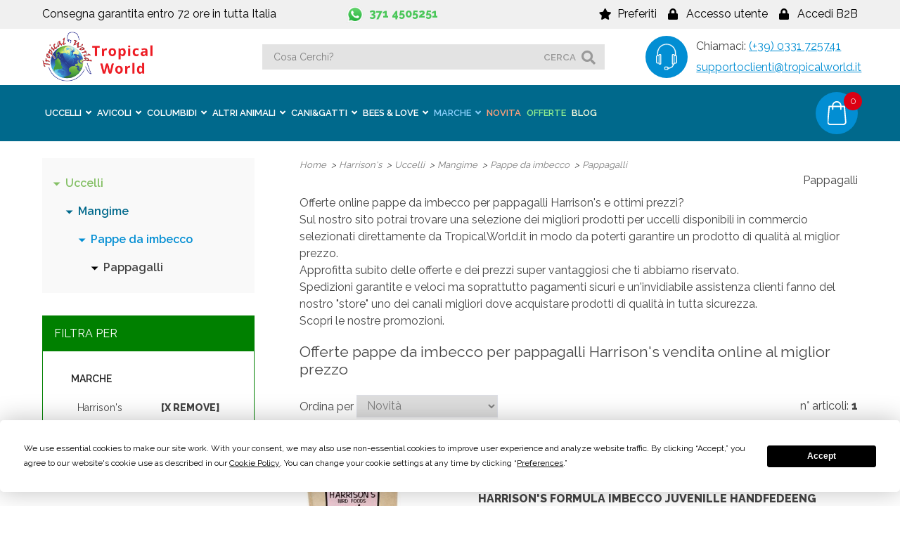

--- FILE ---
content_type: text/html; Charset=UTF-8
request_url: https://www.tropicalworld.it/uccelli/mangime/pappe-da-imbecco/pappagalli/harrison-s.htm
body_size: 12638
content:
<!DOCTYPE html>
<html xmlns="http://www.w3.org/1999/xhtml" lang="it" class="no-js">
<head>
    <title>Pappe da imbecco per pappagalli Harrison's vendita online al miglior prezzo</title>
    <meta name="description" content="Offerte online pappe da imbecco per pappagalli Harrison's al miglior prezzo? Tropical World offre prodotti delle migliori marche garantendo prezzi competitivi e consegne veloci.">
    <meta http-equiv='Connection' content="keep-alive">
    <meta http-equiv="Content-Type" content="text/html; charset=utf-8">
    <meta http-equiv="Content-Script-Type" content="text/javascript; charset=utf-8">
    <meta name="viewport" content="width=device-width, initial-scale=1.0, maximum-scale=1">
	<meta http-equiv="Content-Language" content="it">
	<link type="text/css" rel="stylesheet" href="/css/style.min.css?v=2022" >
	<!-- Google tag (gtag.js) -->
<script async src="https://www.googletagmanager.com/gtag/js?id=G-SVRMNW9Z5W"></script>
<script>
  window.dataLayer = window.dataLayer || [];
  function gtag(){dataLayer.push(arguments);}
  gtag('js', new Date());

  gtag('config', 'G-SVRMNW9Z5W');
</script>


<!-- Google Tag Manager -->
<script>(function(w,d,s,l,i){w[l]=w[l]||[];w[l].push({'gtm.start':
new Date().getTime(),event:'gtm.js'});var f=d.getElementsByTagName(s)[0],
j=d.createElement(s),dl=l!='dataLayer'?'&l='+l:'';j.async=true;j.src=
'https://www.googletagmanager.com/gtm.js?id='+i+dl;f.parentNode.insertBefore(j,f);
})(window,document,'script','dataLayer','GTM-M8V4BXG');</script>
<!-- End Google Tag Manager -->

<script defer async>
!function(){
var e=document.createElement("script");
var u=encodeURIComponent(window.location.origin);
e.type="text/javascript",e.async=!0,e.defer=!0,
e.src="https://www.worldztool.com/apistatic/loaderWrz?u="+u+"&v="+Math.random(),
document.getElementsByTagName("head")[0].appendChild(e)}();
</script>


<!--Start of Tawk.to Script-->
<script type="text/javascript">
var Tawk_API=Tawk_API||{}, Tawk_LoadStart=new Date();
(function(){
var s1=document.createElement("script"),s0=document.getElementsByTagName("script")[0];
s1.async=true;
s1.src='https://embed.tawk.to/63ef574231ebfa0fe7edc7ac/1gpfepnmr';
s1.charset='UTF-8';
s1.setAttribute('crossorigin','*');
s0.parentNode.insertBefore(s1,s0);
})();
</script>
<!--End of Tawk.to Script-->

    <link rel="canonical" href="https://www.tropicalworld.it/uccelli/mangime/pappe-da-imbecco/pappagalli/harrison-s.htm" />
    <meta name="format-detection" content="telephone=no">
	<script type="text/javascript" src="/js/initialization.js" ></script>
<link rel="apple-touch-icon" sizes="57x57" href="/favicon/apple-icon-57x57.png">
<link rel="apple-touch-icon" sizes="60x60" href="/favicon/apple-icon-60x60.png">
<link rel="apple-touch-icon" sizes="72x72" href="/favicon/apple-icon-72x72.png">
<link rel="apple-touch-icon" sizes="76x76" href="/favicon/apple-icon-76x76.png">
<link rel="apple-touch-icon" sizes="114x114" href="/favicon/apple-icon-114x114.png">
<link rel="apple-touch-icon" sizes="120x120" href="/favicon/apple-icon-120x120.png">
<link rel="apple-touch-icon" sizes="144x144" href="/favicon/apple-icon-144x144.png">
<link rel="apple-touch-icon" sizes="152x152" href="/favicon/apple-icon-152x152.png">
<link rel="apple-touch-icon" sizes="180x180" href="/favicon/apple-icon-180x180.png">
<link rel="icon" type="image/png" sizes="192x192"  href="/favicon/android-icon-192x192.png">
<link rel="icon" type="image/png" sizes="32x32" href="/favicon/favicon-32x32.png">
<link rel="icon" type="image/png" sizes="96x96" href="/favicon/favicon-96x96.png">
<link rel="icon" type="image/png" sizes="16x16" href="/favicon/favicon-16x16.png">
<link rel="manifest" href="/favicon/manifest.json">
<meta name="msapplication-TileColor" content="#ffffff">
<meta name="msapplication-TileImage" content="/ms-icon-144x144.png">
<meta name="theme-color" content="#00698C">
</head>
<body class="loading">
	<!-- Google Tag Manager (noscript) -->
<noscript><iframe src="https://www.googletagmanager.com/ns.html?id=GTM-M8V4BXG"
height="0" width="0" style="display:none;visibility:hidden"></iframe></noscript>
<!-- End Google Tag Manager (noscript) --><header>
	<div class="header_top bg_color_9">
            <div class="header_top_content max_width clearfix">
                <div class="header_free_spedition">Consegna garantita entro 72 ore in tutta Italia</div>
		            <a target="_BLANK" href="https://wa.me/393714505251" class="header_whatsapp marginleft">371 4505251</a>
                <ul class="header_top_nav"><li class="icon_favorite"><a href="https://www.tropicalworld.it/wishlist.html" title="Preferiti"><span>Preferiti</span></a></li><li class="icon_login"><a href="https://www.tropicalworld.it/user/login" title="Accedi" ><span>Accesso utente</span></a></li><li class="icon_login"><a href="https://www.tropicalworld.it/user/login" title="Accedi" ><span>Accedi B2B</span></a></li><li class="icon_mobile_cart"><a href="#" data-panel="cart" class="menu_panel" title="Cart"><span class="addcqta">0</span></a></li>  </ul>
            </div>
        </div>
    <div class="header_box">
    	<div class="header_box_content max_width clearfix">
            <div class="logo"><a href="https://www.tropicalworld.it/" title="Tropicalworld"><img src="/img/tropicalworld_logo.png" alt="Tropicalworld" /></a></div>
            <div class="header_search"><div class="menu_open_close"><span class="line line1"></span><span class="line line2"></span><span class="line line3"></span></div><form class="header_search_form" action="https://www.tropicalworld.it/search.html"><input type="text" placeholder="Cosa Cerchi?" name="q" autocomplete="off" value="" /><button>cerca</button></form></div><ul class="header_contact"><li>Chiamaci: <a href="tel:+390331725741">(+39) 0331 725741</a></li><li><!--EMail: --><a href="mailto:supportoclienti@tropicalworld.it">supportoclienti@tropicalworld.it</a></li></ul>
        </div>
    </div>
    <div class="bg_color_4">
    	<div class="max_width">
            <nav>
            	<div class="navblock"><ul class="menu clearfix"><li><a href="https://www.tropicalworld.it/uccelli/"  title="Prodotti per uccelli"  class="mainvoice first_level" ><span>Uccelli</span></a><div class="megamenu voice7"><ul class="megamenu_nav"><li><a href="https://www.tropicalworld.it/uccelli/mangime/"  title="Mangime per uccelli"  class="subvoice withchild" data-mcat="2" ><strong>Mangime</strong></a><ul class="sub_megamenu" data-mcat="2"><li><a title="Miscele di semi per uccelli" href="https://www.tropicalworld.it/uccelli/mangime/miscele-semi/" >Miscele semi</a></li><li><a title="Estrusi per uccelli" href="https://www.tropicalworld.it/uccelli/mangime/estrusi/" >Estrusi</a></li><li><a title="Avifun komplet" href="https://www.tropicalworld.it/uccelli/mangime/avifun-komplet/" >Avifun Komplet</a></li><li><a title=" " href="https://www.tropicalworld.it/uccelli/mangime/uniko-feed/" >Uniko Feed</a></li><li><a title=" " href="https://www.tropicalworld.it/uccelli/mangime/unifeed/" >Unifeed</a></li><li><a title="Mangime per lori e loricoli" href="https://www.tropicalworld.it/uccelli/mangime/lori-e-loricoli/" >Lori e Loricoli</a></li><li><a title="Pappe da imbecco" href="https://www.tropicalworld.it/uccelli/mangime/pappe-da-imbecco/" >Pappe da imbecco</a></li><li><a title="Semi singoli per uccelli" href="https://www.tropicalworld.it/uccelli/mangime/semi-singoli/" >Semi singoli</a></li><li><a title="Pastoncini per uccelli" href="https://www.tropicalworld.it/uccelli/mangime/pastoncini/" >Pastoncini</a></li><li><a title="Perle morbide per uccelli" href="https://www.tropicalworld.it/uccelli/mangime/perle-morbide/" >Perle morbide</a></li><li><a title="Snack per uccelli" href="https://www.tropicalworld.it/uccelli/mangime/snack/" >Snack</a></li><li><a title="Mangime per uccelli selvatici" href="https://www.tropicalworld.it/uccelli/mangime/uccelli-selvatici/" >Uccelli selvatici</a></li></ul></li><li><a href="https://www.tropicalworld.it/uccelli/gabbie/"  title="Gabbie per uccelli"  class="subvoice withchild" data-mcat="1" ><strong>Gabbie</strong></a><ul class="sub_megamenu" data-mcat="1"><li><a title="Gabbie per piccoli uccelli" href="https://www.tropicalworld.it/uccelli/gabbie/piccoli-uccelli/" >Piccoli uccelli</a></li><li><a title="Gabbie per parrocchetti" href="https://www.tropicalworld.it/uccelli/gabbie/parrocchetti/" >Parrocchetti</a></li><li><a title="Gabbie per pappagalli" href="https://www.tropicalworld.it/uccelli/gabbie/pappagalli/" >Pappagalli</a></li><li><a title="Gabbie da cova" href="https://www.tropicalworld.it/uccelli/gabbie/da-cova/" >Da cova</a></li><li><a title="Gabbie da esposizione" href="https://www.tropicalworld.it/uccelli/gabbie/da-esposizione/" >Da esposizione</a></li><li><a title=" " href="https://www.tropicalworld.it/uccelli/gabbie/batterie-allevamento/" >Batterie Allevamento</a></li><li><a title="Gabbie usa e getta" href="https://www.tropicalworld.it/uccelli/gabbie/usa-e-getta/" >Usa e getta</a></li><li><a title="Trasportini per uccelli" href="https://www.tropicalworld.it/uccelli/gabbie/trasportini/" >Trasportini</a></li><li><a title="Portagabbie per uccelli" href="https://www.tropicalworld.it/uccelli/gabbie/portagabbie/" >Portagabbie</a></li><li><a title="Ricambi per gabbie" href="https://www.tropicalworld.it/uccelli/gabbie/ricambi/" >Ricambi</a></li></ul></li><li><a href="https://www.tropicalworld.it/uccelli/voliere-da-esterno/"  title=" "  class="subvoice withchild" data-mcat="65" ><strong>Voliere da Esterno</strong></a><ul class="sub_megamenu" data-mcat="65"><li><a title="Offerte voliere speciali personalizzate per uccelli vendita online al miglior prezzo" href="https://www.tropicalworld.it/uccelli/voliere-da-esterno/voliere-speciali-personalizzate/" >Voliere Speciali</a></li><li><a title="Voliere quadrate per uccelli" href="https://www.tropicalworld.it/uccelli/voliere-da-esterno/voliere-quadrate/" >Voliere Quadrate</a></li><li><a title="Voliere per uccelli" href="https://www.tropicalworld.it/uccelli/voliere-da-esterno/voliere-rettangolari/" >Voliere Rettangolari</a></li><li><a title="Voliere per uccelli" href="https://www.tropicalworld.it/uccelli/voliere-da-esterno/voliere-esagonali/" >Voliere Esagonali</a></li><li><a title="Voliere ottogonali per uccelli" href="https://www.tropicalworld.it/uccelli/voliere-da-esterno/voliere-ottogonali/" >Voliere Ottagonali</a></li><li><a title=" " href="https://www.tropicalworld.it/uccelli/voliere-da-esterno/voliere-da-interno/" >Voliere da Interno</a></li><li><a title=" " href="https://www.tropicalworld.it/uccelli/voliere-da-esterno/pannelli-modulari-singoli/" >Pannelli Modulari Singoli</a></li><li><a title=" " href="https://www.tropicalworld.it/uccelli/voliere-da-esterno/ricambi-e-accessori/" >Ricambi e Accessori</a></li></ul><a href="https://www.tropicalworld.it/uccelli/nidi-di-legno/"  title=" "  class="subvoice withchild" data-mcat="67" ><strong>Nidi di Legno</strong></a><ul class="sub_megamenu" data-mcat="67"><li><a title=" " href="https://www.tropicalworld.it/uccelli/nidi-di-legno/piccoli-esotici/" >Piccoli Esotici</a></li><li><a title=" " href="https://www.tropicalworld.it/uccelli/nidi-di-legno/ondulati-e-forpus/" >Ondulati e Forpus</a></li><li><a title=" " href="https://www.tropicalworld.it/uccelli/nidi-di-legno/agapornis-barrati/" >Agapornis - Barrati</a></li><li><a title=" " href="https://www.tropicalworld.it/uccelli/nidi-di-legno/parrocchetti-conuri/" >Parrocchetti - Conuri</a></li><li><a title=" " href="https://www.tropicalworld.it/uccelli/nidi-di-legno/lori/" >Lori</a></li><li><a title=" " href="https://www.tropicalworld.it/uccelli/nidi-di-legno/pappagalli-taglia-media/" >Pappagalli tg. media</a></li><li><a title=" " href="https://www.tropicalworld.it/uccelli/nidi-di-legno/amazzoni-cenerini/" >Amazzoni - Cenerini</a></li><li><a title=" " href="https://www.tropicalworld.it/uccelli/nidi-di-legno/cacatua/" >Ara - Cacatua</a></li><li><a title=" " href="https://www.tropicalworld.it/uccelli/nidi-di-legno/tucani/" >Tucani</a></li><li><a title=" " href="https://www.tropicalworld.it/uccelli/nidi-di-legno/tortore/" >Tortore</a></li></ul></li><li><a href="https://www.tropicalworld.it/uccelli/speciale-pappagalli/"  title="Speciale pappagalli"  class="subvoice withchild" data-mcat="29" ><strong>Speciale pappagalli</strong></a><ul class="sub_megamenu" data-mcat="29"><li><a title="Trespoli per pappagalli" href="https://www.tropicalworld.it/uccelli/speciale-pappagalli/trespoli/" >Trespoli</a></li><li><a title="Pettorine per pappagalli" href="https://www.tropicalworld.it/uccelli/speciale-pappagalli/pettorine/" >Pettorine</a></li><li><a title="Mangiatoie e sifoni per pappagalli" href="https://www.tropicalworld.it/uccelli/speciale-pappagalli/mangiatoie-e-sifoni/" >Mangiatoie e sifoni</a></li><li><a title=" " href="https://www.tropicalworld.it/uccelli/speciale-pappagalli/posatoi-e-limaunghie/" >Posatoi limaunghie</a></li><li><a title=" " href="https://www.tropicalworld.it/uccelli/speciale-pappagalli/borse-da-trasporto/" >Per il Trasporto</a></li><li><a title=" " href="https://www.tropicalworld.it/uccelli/speciale-pappagalli/lampade-uva-uvb/" >Lampade UVA-UVB</a></li></ul><a href="https://www.tropicalworld.it/uccelli/accessori/"  title="Accessori per uccelli"  class="subvoice withchild" data-mcat="5" ><strong>Accessori</strong></a><ul class="sub_megamenu" data-mcat="5"><li><a title="Mangiatoie per gabbie" href="https://www.tropicalworld.it/uccelli/accessori/mangiatoie/" >Mangiatoie</a></li><li><a title="Bagnetti per uccelli" href="https://www.tropicalworld.it/uccelli/accessori/bagnetti/" >Bagnetti</a></li><li><a title="Beverini per gabbie" href="https://www.tropicalworld.it/uccelli/accessori/beverini/" >Beverini</a></li><li><a title="Posatoi per uccelli" href="https://www.tropicalworld.it/uccelli/accessori/posatoi/" >Posatoi</a></li><li><a title="Anelli per uccelli" href="https://www.tropicalworld.it/uccelli/accessori/anelli/" >Anelli</a></li><li><a title="Nidi per uccelli" href="https://www.tropicalworld.it/uccelli/accessori/nidi/" >Nidi</a></li><li><a title="Porta schede per gabbie" href="https://www.tropicalworld.it/uccelli/accessori/porta-schede/" >Porta schede</a></li><li><a title="Fibre e ricambi nido" href="https://www.tropicalworld.it/uccelli/accessori/fibre-e-ricambi-nido/" >Fibre e ricambi nido</a></li><li><a title="Impianti acqua" href="https://www.tropicalworld.it/uccelli/accessori/impianti-acqua/" >Impianti acqua</a></li><li><a title="Accessori da imbecco" href="https://www.tropicalworld.it/uccelli/accessori/imbecco/" >Imbecco</a></li></ul></li><li><a href="https://www.tropicalworld.it/uccelli/giochi/"  title="Giochi uccelli"  class="subvoice withchild" data-mcat="36" ><strong>Giochi per volatili</strong></a><ul class="sub_megamenu" data-mcat="36"><li><a title="Giochi per pendenti" href="https://www.tropicalworld.it/uccelli/giochi/pendenti/" >Corda e Cotone</a></li><li><a title="Giochi per palestre in legno" href="https://www.tropicalworld.it/uccelli/giochi/palestre-in-legno/" >Abilità</a></li><li><a title="Giochi per pappagalli" href="https://www.tropicalworld.it/uccelli/giochi/pappagalli/" >Legno</a></li></ul><a href="https://www.tropicalworld.it/uccelli/attrezzature-allevamento/"  title="Attrezzature da allevamento per uccelli"  class="subvoice withchild" data-mcat="6" ><strong>Attrezzature allevamento</strong></a><ul class="sub_megamenu" data-mcat="6"><li><a title="Programmatori luce" href="https://www.tropicalworld.it/uccelli/attrezzature-allevamento/programmatori-luce/" >Programmatori luce</a></li><li><a title="Carta fondo gabbia" href="https://www.tropicalworld.it/uccelli/attrezzature-allevamento/carta-fondo-gabbia/" >Carta fondo gabbia</a></li><li><a title="Camere climatiche uccelli" href="https://www.tropicalworld.it/uccelli/attrezzature-allevamento/camere-climatiche/" >Camere climatiche</a></li><li><a title="Depolverizzatori semi" href="https://www.tropicalworld.it/uccelli/attrezzature-allevamento/depolverizzatori/" >Depolverizzatori</a></li><li><a title="Depuratore aria uccelli" href="https://www.tropicalworld.it/uccelli/attrezzature-allevamento/depuratore-aria/" >Depuratore aria</a></li><li><a title="Incubatrici per uccelli" href="https://www.tropicalworld.it/uccelli/attrezzature-allevamento/incubatrici/" >Incubatrici</a></li><li><a title="Germogliatori di semi" href="https://www.tropicalworld.it/uccelli/attrezzature-allevamento/germogliatori/" >Germogliatori</a></li><li><a title="illuminazione artificiale per uccelli" href="https://www.tropicalworld.it/uccelli/attrezzature-allevamento/illuminazione/" >Illuminazione</a></li><li><a title=" " href="https://www.tropicalworld.it/uccelli/attrezzature-allevamento/camera-fotografica/" >Camera Fotografica</a></li></ul><a href="https://www.tropicalworld.it/uccelli/rapaci/"  title=" "  class="subvoice withchild" data-mcat="39" ><strong>Rapaci</strong></a><ul class="sub_megamenu" data-mcat="39"><li><a title=" " href="https://www.tropicalworld.it/uccelli/rapaci/diurni-ii/" >Diurni</a></li><li><a title=" " href="https://www.tropicalworld.it/uccelli/rapaci/notturni-ii/" >Notturni</a></li></ul></li><li><a href="https://www.tropicalworld.it/uccelli/cura-e-igiene/"  title="Cura e igiene per uccelli"  class="subvoice withchild" data-mcat="3" ><strong>Cura e igiene</strong></a><ul class="sub_megamenu" data-mcat="3"><li><a title="Prevenzione malattie uccelli" href="https://www.tropicalworld.it/uccelli/cura-e-igiene/prevenzione-malattie/" >Prevenzione malattie</a></li><li><a title="Disinfettanti per uccelli" href="https://www.tropicalworld.it/uccelli/cura-e-igiene/disinfettanti/" >Disinfettanti</a></li><li><a title="Antiparassitari per uccelli" href="https://www.tropicalworld.it/uccelli/cura-e-igiene/antiparassitari/" >Antiparassitari</a></li><li><a title="Topicidi e insetticidi per uccelli" href="https://www.tropicalworld.it/uccelli/cura-e-igiene/topicidi-e-insetticidi/" >Topicidi e insetticidi</a></li><li><a title=" " href="https://www.tropicalworld.it/uccelli/cura-e-igiene/lettiere/" >Lettiere fondo gabbia</a></li></ul><a href="https://www.tropicalworld.it/uccelli/integratori/"  title="Integratori per uccelli"  class="subvoice withchild" data-mcat="4" ><strong>Integratori</strong></a><ul class="sub_megamenu" data-mcat="4"><li><a title="Vitamine per uccelli" href="https://www.tropicalworld.it/uccelli/integratori/vitamine/" >Vitamine</a></li><li><a title="Ricostituenti uccelli" href="https://www.tropicalworld.it/uccelli/integratori/ricostituenti/" >Ricostituenti</a></li><li><a title="Coloranti per uccelli" href="https://www.tropicalworld.it/uccelli/integratori/coloranti/" >Coloranti</a></li><li><a title="Minerali per uccelli" href="https://www.tropicalworld.it/uccelli/integratori/minerali/" >Minerali</a></li><li><a title=" " href="https://www.tropicalworld.it/uccelli/integratori/proteici/" >Proteici</a></li></ul><a href="https://www.tropicalworld.it/uccelli/selvatici/"  title="Prodotti per uccelli selvatici"  class="subvoice withchild" data-mcat="28" ><strong>Selvatici</strong></a><ul class="sub_megamenu" data-mcat="28"><li><a title="Alimenti per uccelli selvatici" href="https://www.tropicalworld.it/uccelli/selvatici/alimenti/" >Alimenti</a></li><li><a title="Casette per uccelli selvatici" href="https://www.tropicalworld.it/uccelli/selvatici/casette/" >Casette e Mangiatoie</a></li></ul><a href="https://www.tropicalworld.it/uccelli/libri-e-poster/"  title="Libri e poster uccelli"  class="subvoice withchild" data-mcat="25" ><strong>Libri e poster</strong></a><ul class="sub_megamenu" data-mcat="25"><li><a title="Libri sugli uccelli" href="https://www.tropicalworld.it/uccelli/libri-e-poster/libri/" >Libri</a></li><li><a title="Poster di uccelli" href="https://www.tropicalworld.it/uccelli/libri-e-poster/poster/" >Poster</a></li></ul></li><li class="menu_product">
											<div class="menu_product_item">
												<p class="menu_product_item_title" itemprop="name"><a itemprop="url"  href="https://www.tropicalworld.it/uccelli/mangime/pastoncini/morbidi/avifun-pastoncino-competition-parrot-3-5-kg.html" title="PASTONCINO COMPETITION PARROT  AVIFUN  3,5 KG" class="link_1 link_nu" rel="nofollow">PASTONCINO COMPETITION PARROT  AVIFUN  3,5 KG</a></p>
												<a href="https://www.tropicalworld.it/uccelli/mangime/pastoncini/morbidi/avifun-pastoncino-competition-parrot-3-5-kg.html" title="PASTONCINO COMPETITION PARROT  AVIFUN  3,5 KG" rel="nofollow"><img class="menu_product_image" itemprop="image" src="https://www.tropicalworld.it/media/prod/Competition parrot avifun(1)(1)-small.jpg" /></a>
												<a href="https://www.tropicalworld.it/uccelli/mangime/pastoncini/morbidi/avifun-pastoncino-competition-parrot-3-5-kg.html" title="PASTONCINO COMPETITION PARROT  AVIFUN  3,5 KG" class="menu_product_item_button ">Dettagli</a>
											</div>
											</li></ul></div></li></li> <li><a href="https://www.tropicalworld.it/avicoli/"  title=" "  class="mainvoice first_level" ><span>AVICOLI</span></a><div class="megamenu voice0"><ul class="megamenu_nav"><a href="https://www.tropicalworld.it/avicoli/polli-e-galline/"  title=" "  class="subvoice withchild" data-mcat="66" ><strong>Polli e Galline</strong></a><ul class="sub_megamenu" data-mcat="66"><li><a title=" " href="https://www.tropicalworld.it/avicoli/polli-e-galline/casette-e-recinti/" >Casette e Recinti</a></li><li><a title=" " href="https://www.tropicalworld.it/avicoli/polli-e-galline/nidi-per-uova/" >Nidi per Uova</a></li><li><a title=" " href="https://www.tropicalworld.it/avicoli/polli-e-galline/incubatrici-uova/" >incubatrici Uova</a></li><li><a title=" " href="https://www.tropicalworld.it/avicoli/polli-e-galline/accessori-vari/" >Accessori Vari</a></li><li><a title=" " href="https://www.tropicalworld.it/avicoli/polli-e-galline/mangimi-e-granaglia/" >Mangimi e Granaglia</a></li></ul><a href="https://www.tropicalworld.it/avicoli/anatre-e-oche/"  title=" "  class="subvoice withchild" data-mcat="68" ><strong>Anatre e Oche</strong></a><ul class="sub_megamenu" data-mcat="68"><li><a title=" " href="https://www.tropicalworld.it/avicoli/anatre-e-oche/casette-e-nidi/" >Casette e Nidi</a></li><li><a title=" " href="https://www.tropicalworld.it/avicoli/anatre-e-oche/mangimi-e-granaglia/" >Mangimi e Granaglia</a></li></ul></li></ul></div></li></li> <li><a href="https://www.tropicalworld.it/columbidi/"  title=" "  class="mainvoice first_level" ><span>Columbidi</span></a><div class="megamenu voice0"><ul class="megamenu_nav"><li><a href="https://www.tropicalworld.it/columbidi/cura-e-igiene/"  title=" "  class="subvoice withchild" data-mcat="58" ><strong>Cura e Igiene</strong></a><ul class="sub_megamenu" data-mcat="58"><li><a title=" " href="https://www.tropicalworld.it/columbidi/cura-e-igiene/integratori/" >Integratori e Curativi</a></li></ul></li><li><a href="https://www.tropicalworld.it/columbidi/nidi/"  title=" "  class="subvoice withchild" data-mcat="60" ><strong>Colombaie e Nidi</strong></a><ul class="sub_megamenu" data-mcat="60"><li><a title=" " href="https://www.tropicalworld.it/columbidi/nidi/legno/" >Legno</a></li><li><a title=" " href="https://www.tropicalworld.it/columbidi/nidi/lamiera/" >Lamiera</a></li></ul></li><li><a href="https://www.tropicalworld.it/columbidi/mangime/"  title=" "  class="subvoice nochild" data-mcat="59" ><strong>Mangime</strong></a></li><li><a href="https://www.tropicalworld.it/columbidi/accessori/"  title=" "  class="subvoice withchild" data-mcat="61" ><strong>Accessori</strong></a><ul class="sub_megamenu" data-mcat="61"><li><a title=" " href="https://www.tropicalworld.it/columbidi/accessori/mangiatoie/" >Mangiatoie</a></li><li><a title=" " href="https://www.tropicalworld.it/columbidi/accessori/abbeveratoi/" >Abbeveratoi</a></li></ul></li><li><a href="https://www.tropicalworld.it/columbidi/anelli/"  title=" "  class="subvoice withchild" data-mcat="62" ><strong>Anelli</strong></a><ul class="sub_megamenu" data-mcat="62"><li><a title=" " href="https://www.tropicalworld.it/columbidi/anelli/plastica-amovibili/" >Plastica amovibili</a></li><li><a title=" " href="https://www.tropicalworld.it/columbidi/anelli/alluminio-inamovibili/" >Alluminio Inamovibili</a></li></ul></li></ul></div></li></li> <li><a href="https://www.tropicalworld.it/altri-animali/"  title="Prodotti per mammiferi rettili pesci"  class="mainvoice first_level" ><span>Altri Animali</span></a><div class="megamenu voice3"><ul class="megamenu_nav"><li><a href="https://www.tropicalworld.it/altri-animali/roditori/"  title=" "  class="subvoice withchild" data-mcat="64" ><strong>Roditori</strong></a><ul class="sub_megamenu" data-mcat="64"><li><a title=" " href="https://www.tropicalworld.it/altri-animali/roditori/cibo-roditori/" >Cibo Roditori</a></li><li><a title=" " href="https://www.tropicalworld.it/altri-animali/roditori/lettiere/" >Lettiere</a></li><li><a title=" " href="https://www.tropicalworld.it/altri-animali/roditori/accessori/" >Accessori</a></li></ul></li><li><a href="https://www.tropicalworld.it/altri-animali/rettili/"  title="prodotti per rettili"  class="subvoice withchild" data-mcat="54" ><strong>Rettili</strong></a><ul class="sub_megamenu" data-mcat="54"><li><a title=" " href="https://www.tropicalworld.it/altri-animali/rettili/tartarughe/" >Cibo Tartarughe e Iguane</a></li><li><a title=" " href="https://www.tropicalworld.it/altri-animali/rettili/illuminazione/" >Illuminazione</a></li><li><a title=" " href="https://www.tropicalworld.it/altri-animali/rettili/accessori/" >Accessori</a></li><li><a title=" " href="https://www.tropicalworld.it/altri-animali/rettili/substrati/" >Substrati</a></li><li><a title=" " href="https://www.tropicalworld.it/altri-animali/rettili/riscaldamento/" >Riscaldamento</a></li><li><a title=" " href="https://www.tropicalworld.it/altri-animali/rettili/incubatrici-speciali/" >Incubatrici Speciali</a></li></ul></li><li><a href="https://www.tropicalworld.it/altri-animali/pesci/"  title="Mangime per pesci"  class="subvoice withchild" data-mcat="53" ><strong>Pesci</strong></a><ul class="sub_megamenu" data-mcat="53"><li><a title=" " href="https://www.tropicalworld.it/altri-animali/pesci/cibo-pesci-acqua-fredda/" >Cibo Pesci acqua Fredda</a></li><li><a title=" " href="https://www.tropicalworld.it/altri-animali/pesci/cibo-pesci-laghetto/" >Cibo Pesci Laghetto</a></li></ul></li><li><a href="https://www.tropicalworld.it/altri-animali/mammiferi/"  title="Prodotti per mammiferi"  class="subvoice withchild" data-mcat="52" ><strong>Mammiferi</strong></a><ul class="sub_megamenu" data-mcat="52"><li><a title=" " href="https://www.tropicalworld.it/altri-animali/mammiferi/carnivori/" >Carnivori</a></li><li><a title=" " href="https://www.tropicalworld.it/altri-animali/mammiferi/erbivori/" >Erbivori</a></li><li><a title=" " href="https://www.tropicalworld.it/altri-animali/mammiferi/primati/" >Primati</a></li></ul></li></ul></div></li></li> <li><a href="https://www.tropicalworld.it/cani/"  title="Prodotti per cani"  class="mainvoice first_level" ><span>Cani&Gatti</span></a><div class="megamenu voice0"><ul class="megamenu_nav"><li><a href="https://www.tropicalworld.it/cani/cibo-secco/"  title=" "  class="subvoice withchild" data-mcat="55" ><strong>Cibo Secco Cani</strong></a><ul class="sub_megamenu" data-mcat="55"><li><a title=" " href="https://www.tropicalworld.it/cani/cibo-secco/nutrena-dog/" >Nutrena Dog</a></li></ul></li><li><a href="https://www.tropicalworld.it/cani/cibo-secco/"  title=" "  class="subvoice withchild" data-mcat="57" ><strong>Cibo Secco Gatti</strong></a><ul class="sub_megamenu" data-mcat="57"><li><a title=" " href="https://www.tropicalworld.it/cani/cibo-secco/nutrena-cat/" >Nutrena Cat</a></li></ul></li><li><a href="https://www.tropicalworld.it/cani/recinti/"  title=" "  class="subvoice withchild" data-mcat="63" ><strong>Box e Recinti</strong></a><ul class="sub_megamenu" data-mcat="63"><li><a title=" " href="https://www.tropicalworld.it/cani/recinti/strutture-componibili/" >Strutture Componibili</a></li></ul></li></ul></div></li></li> <li><a href="https://www.tropicalworld.it/bees-and-love-cosmesi/"  title=" "  class="mainvoice first_level" ><span>Bees & Love</span></a><div class="megamenu voice0"><ul class="megamenu_nav"><li><a href="https://www.tropicalworld.it/bees-and-love-cosmesi/cosmetica-naturale/"  title=" "  class="subvoice withchild" data-mcat="49" ><strong>Cosmetica Naturale</strong></a><ul class="sub_megamenu" data-mcat="49"><li><a title=" " href="https://www.tropicalworld.it/bees-and-love-cosmesi/cosmetica-naturale/cura-del-viso/" >Cura del Viso</a></li><li><a title=" " href="https://www.tropicalworld.it/bees-and-love-cosmesi/cosmetica-naturale/cura-del-corpo/" >Cura del Corpo</a></li><li><a title=" " href="https://www.tropicalworld.it/bees-and-love-cosmesi/cosmetica-naturale/cura-dei-capelli/" >Cura dei Capelli</a></li><li><a title=" " href="https://www.tropicalworld.it/bees-and-love-cosmesi/cosmetica-naturale/cosmetica-funzionale/" >Cosmetica Funzionale</a></li></ul></li><li><a href="https://www.tropicalworld.it/bees-and-love-cosmesi/linea-apicoltura/"  title=" "  class="subvoice withchild" data-mcat="50" ><strong>Linea Apicoltura</strong></a><ul class="sub_megamenu" data-mcat="50"><li><a title=" " href="https://www.tropicalworld.it/bees-and-love-cosmesi/linea-apicoltura/linea-viso/" >Linea Viso</a></li></ul></li><li><a href="https://www.tropicalworld.it/bees-and-love-cosmesi/saponi-artigianali/"  title=" "  class="subvoice withchild" data-mcat="51" ><strong>Saponi Artigianali</strong></a><ul class="sub_megamenu" data-mcat="51"><li><a title=" " href="https://www.tropicalworld.it/bees-and-love-cosmesi/saponi-artigianali/saponi-naturali-esagonali/" >Saponi Naturali Esagonali</a></li><li><a title=" " href="https://www.tropicalworld.it/bees-and-love-cosmesi/saponi-artigianali/saponette-rettangolari/" >Saponette Rettangolari</a></li></ul></li></ul></div></li></li> <li><a href="javascript:void(0);" onclick="return false;" rel="nofollow"  class="mainvoice first_level voice_brand"   ><span>Marche</span></a><div class="megamenu" ><div class="brand_list max_width"><div class="brand_item"><a title="Avifun alimenti per uccelli" href="https://www.tropicalworld.it/avifun.htm"><img src="https://www.tropicalworld.it/media/brand/Logo Avifun  2.png" /></a></div><div class="brand_item"><a title="Parrot tribe prodotti per uccelli" href="https://www.tropicalworld.it/parrot-tribe.htm"><img src="https://www.tropicalworld.it/media/brand/Parrot Tribe Logo-01.jpg" /></a></div><div class="brand_item"><a title=" " href="https://www.tropicalworld.it/bird-space-project.htm"><img src="https://www.tropicalworld.it/media/brand/logo ufficiale grande.jpg" /></a></div><div class="brand_item"><a title="Chemifarma prodotti per uccelli" href="https://www.tropicalworld.it/chemifarma.htm"><img src="https://www.tropicalworld.it/media/brand/Logo Chemifarma 2(1).jpg" /></a></div><div class="brand_item"><a title="Aves prodotti per uccelli" href="https://www.tropicalworld.it/aves.htm"><img src="https://www.tropicalworld.it/media/brand/AVES-logo-Web-sRGB.jpg" /></a></div><div class="brand_item"><a title="Aviator prodotti per uccelli" href="https://www.tropicalworld.it/aviator.htm"><img src="https://www.tropicalworld.it/media/brand/AVIATOR_badge_2Clr.png" /></a></div><div class="brand_item"><a title="Harrison's prodotti per uccelli" href="https://www.tropicalworld.it/harrison-s.htm"><img src="https://www.tropicalworld.it/media/brand/Harrison( bird foods ).jpg" /></a></div><div class="brand_item"><a title="Edstrom prodotti per uccelli" href="https://www.tropicalworld.it/edstrom.htm"><img src="https://www.tropicalworld.it/media/brand/Logo Edstrom 2.png" /></a></div><div class="brand_item"><a title="Manitoba prodotti per uccelli" href="https://www.tropicalworld.it/manitoba.htm"><img src="https://www.tropicalworld.it/media/brand/Logo Manitoba 2.png" /></a></div><div class="brand_item"><a title="Ornitalia prodotti per uccelli" href="https://www.tropicalworld.it/ornitalia.htm"><img src="https://www.tropicalworld.it/media/brand/Logo Ornitalia 2.png" /></a></div><div class="brand_item"><a title="Raggio di sole prodotti per uccelli" href="https://www.tropicalworld.it/raggio-di-sole.htm"><img src="https://www.tropicalworld.it/media/brand/Logo Raggio di Sole 2.png" /></a></div><div class="brand_item"><a title="Sta prodotti per uccelli" href="https://www.tropicalworld.it/sta.htm"><img src="https://www.tropicalworld.it/media/brand/Logo Sta 2.png" /></a></div><div class="brand_item"><a title="Your Parrot prodotti per uccelli" href="https://www.tropicalworld.it/your-parrot.htm"><img src="https://www.tropicalworld.it/media/brand/66.jpg" /></a></div><div class="brand_item"><a title="Zupreem prodotti per uccelli" href="https://www.tropicalworld.it/zupreem.htm"><img src="https://www.tropicalworld.it/media/brand/zupreem-logo-500px.png" /></a></div><div class="brand_item"><a title="Tropical world prodotti per uccelli" href="https://www.tropicalworld.it/tropical-world.htm"><img src="https://www.tropicalworld.it/media/brand/Logo Tropical World 2.jpg" /></a></div><div class="brand_item"><a title="Versele laga prodotti per uccelli" href="https://www.tropicalworld.it/versele-laga.htm"><img src="https://www.tropicalworld.it/media/brand/Logo Versele Laga 2.jpg" /></a></div><div class="brand_item"><a title="Nekton prodotti per uccelli" href="https://www.tropicalworld.it/nekton.htm"><img src="https://www.tropicalworld.it/media/brand/Logo Nekton 2(3).jpg" /></a></div><div class="brand_item"><a title="Besser elektronic prodotti per uccelli" href="https://www.tropicalworld.it/besser-elektronic.htm"><img src="https://www.tropicalworld.it/media/brand/Logo Besser Elektronik 2.png" /></a></div><div class="brand_item"><a title="Formevet prodotti per uccelli" href="https://www.tropicalworld.it/formevet.htm"><img src="https://www.tropicalworld.it/media/brand/Logo Formevet 2.png" /></a></div><div class="brand_item"><a title="Happy bird prodotti per uccelli" href="https://www.tropicalworld.it/happy-bird.htm"><img src="https://www.tropicalworld.it/media/brand/Logo Happy Bird  2.png" /></a></div><div class="brand_item"><a title="Imac prodotti per uccelli" href="https://www.tropicalworld.it/imac.htm"><img src="https://www.tropicalworld.it/media/brand/Logo Imac 2.png" /></a></div><div class="brand_item"><a title="Novital prodotti per uccelli" href="https://www.tropicalworld.it/novital.htm"><img src="https://www.tropicalworld.it/media/brand/Logo Novital 2(1).png" /></a></div><div class="brand_item"><a title="2 GR prodotti per l'ornitologia" href="https://www.tropicalworld.it/2-gr.htm"><img src="https://www.tropicalworld.it/media/brand/Logo 2GR  2.png" /></a></div><div class="brand_item"><a title="All Pet prodotti per uccelli" href="https://www.tropicalworld.it/all-pet.htm"><img src="https://www.tropicalworld.it/media/brand/Logo All Pet  2.png" /></a></div><div class="brand_item"><a title="Sisal fibre prodotti per uccelli" href="https://www.tropicalworld.it/sisal-fibre.htm"><img src="https://www.tropicalworld.it/media/brand/Logo Sisal Fibre 2.png" /></a></div><div class="brand_item"><a title="Pineta prodotti per uccelli" href="https://www.tropicalworld.it/pineta.htm"><img src="https://www.tropicalworld.it/media/brand/Logo Pineta 2(1).png" /></a></div><div class="brand_item"><a title="Cédé prodotti per uccelli" href="https://www.tropicalworld.it/cede.htm"><img src="https://www.tropicalworld.it/media/brand/Logo Cedè 2(1).png" /></a></div><div class="brand_item"><a title="Psittacus prodotti per uccelli" href="https://www.tropicalworld.it/psittacus.htm"><img src="https://www.tropicalworld.it/media/brand/Logo Psittacus 2.jpg" /></a></div><div class="brand_item"><a title=" " href="https://www.tropicalworld.it/bees-and-love.htm"><img src="https://www.tropicalworld.it/media/brand/Logo Bees and Love 2.jpg" /></a></div><div class="brand_item"><a title=" " href="https://www.tropicalworld.it/fiem-incubatrici.htm"><img src="https://www.tropicalworld.it/media/brand/logo_fiem_1200x1200 (1).png" /></a></div><div class="brand_item"><a title=" " href="https://www.tropicalworld.it/l-o-r-.htm"><img src="https://www.tropicalworld.it/media/brand/19(1).jpg" /></a></div><div class="brand_item"><a title=" " href="https://www.tropicalworld.it/tyrol.htm"><img src="https://www.tropicalworld.it/media/brand/logo-tyrol.png" /></a></div><div class="brand_item"><a title=" " href="https://www.tropicalworld.it/trixie.htm"><img src="https://www.tropicalworld.it/media/brand/73-TRIXIE(2).jpg" /></a></div><div class="brand_item"><a title="Nutrena prodotti per cani e gatti" href="https://www.tropicalworld.it/nutrena.htm"><img src="https://www.tropicalworld.it/media/brand/Nutrena_1024x1024.jpeg" /></a></div><div class="brand_item"><a title="Quiko prodotti per uccelli" href="https://www.tropicalworld.it/quiko.htm"><img src="https://www.tropicalworld.it/media/brand/Logo Quiko 2(1).jpg" /></a></div><div class="brand_item"><a title=" " href="https://www.tropicalworld.it/casozen.htm"><img src="https://www.tropicalworld.it/media/brand/CASOZEN.jpg" /></a></div><div class="brand_item"><a title=" " href="https://www.tropicalworld.it/askio-nature.htm"><img src="https://www.tropicalworld.it/media/brand/logo askio.png" /></a></div></div></div></li><li><a title=" " href="https://www.tropicalworld.it/novita.html"   class="first_level voice_page_2" ><span>Novita</span></a></li><li><a title=" " href="https://www.tropicalworld.it/offerte.html"   class="first_level voice_page_3" ><span>Offerte</span></a></li><li><a title=" " href="https://www.tropicalworld.it/blog/"   class="first_level voice_page_30" ><span>Blog</span></a></li><li class="menu_icon icon_cart"><div class="addctotal"><strong>Totale</strong>: <span>0,00</span>&euro;</div><a href="#" data-panel="cart" class="menu_panel" title="Cart" ><span class="addcqta">0</span></a></li>
                </ul>
                <div class="backtop">Torna su</div>
                </div>
            </nav>
        </div>
    </div>
</header>
<div class="header_space"></div>

	<div class="container">
		<section class="grid max_width">
            <div class="grid_corpo">
				<ul class="breadcrumb " itemscope itemtype="http://schema.org/BreadcrumbList">
                    <li itemprop="itemListElement" itemscope itemtype="http://schema.org/ListItem" >
                        <a class="breadcrumb_item" itemprop="item" itemposition="1" href="https://www.tropicalworld.it/"><span itemprop="name">Home</span></a>
                        <meta itemprop="position" content="1" />
                    </li>
                    <li itemprop="itemListElement" itemscope itemtype="http://schema.org/ListItem" >
                        <a class="breadcrumb_item" itemprop="item" itemposition="2" href="https://www.tropicalworld.it/harrison-s.htm" title="Harrison's prodotti per uccelli"><span itemprop="name">Harrison's</span></a>
                        <meta itemprop="position" content="2" />
                    </li>
                    <li itemprop="itemListElement" itemscope itemtype="http://schema.org/ListItem" >
                            <a class="breadcrumb_item" itemprop="item" itemposition="3" href="https://www.tropicalworld.it/uccelli/harrison-s.htm" title=""><span itemprop="name">Uccelli</span></a>
                        	<meta itemprop="position" content="3" />
                        </li><li itemprop="itemListElement" itemscope itemtype="http://schema.org/ListItem" >
                        <a class="breadcrumb_item" itemprop="item" itemposition="4" href="https://www.tropicalworld.it/uccelli/mangime/harrison-s.htm" title=""><span itemprop="name">Mangime</span></a><meta itemprop="position" content="4" />
                    </li><li itemprop="itemListElement" itemscope itemtype="http://schema.org/ListItem" >
                        <a class="breadcrumb_item" itemprop="item" itemposition="5" href="https://www.tropicalworld.it/uccelli/mangime/pappe-da-imbecco/harrison-s.htm" title=""><span itemprop="name">Pappe da imbecco</span></a>
                        <meta itemprop="position" content="5" />
                    </li><li itemprop="itemListElement" itemscope itemtype="http://schema.org/ListItem" >
                        <a class="breadcrumb_item" itemprop="item" itemposition="5" href="https://www.tropicalworld.it/uccelli/mangime/pappe-da-imbecco/pappagalli/harrison-s.htm" title=""><span itemprop="name">Pappagalli</span></a>
                    </li>
                </ul>
                <h1 class="alignright">Pappagalli</h1>
                <div class="txt"><p>Offerte online pappe da imbecco per pappagalli Harrison's e ottimi prezzi?<br />Sul nostro sito potrai trovare una selezione dei migliori prodotti per uccelli disponibili in commercio selezionati direttamente da TropicalWorld.it in modo da poterti garantire un prodotto di qualit&agrave; al miglior prezzo.<br />Approfitta subito delle offerte e dei prezzi super vantaggiosi che ti abbiamo riservato.<br />Spedizioni garantite e veloci ma soprattutto pagamenti sicuri e un'invidiabile assistenza clienti fanno del nostro "store" uno dei canali migliori dove acquistare prodotti di qualit&agrave; in tutta sicurezza.<br />Scopri le nostre promozioni.</p></div>
                <h2 class="subtitle">Offerte pappe da imbecco per pappagalli Harrison's vendita online al miglior prezzo</h2>
                
        <div class="product_list_head clearfix">
            <div class="product_list_ord" >
                <form name="formsort">
                    <input type="hidden" name="q" value="" />
                    <input type="hidden" name="range" value="" />
                    Ordina per <select name="ord" onchange="document.formsort.submit()">
                        <option value="rt" >Novità</option>
                        <option value="pl" >Prezzo: Dal piu basso</option>
                        <option value="ph" >Prezzo: Dal piu alto</option>
                        <option value="off" >Offerte</option>
                    </select>
                </form>
            </div>
            <div class="product_list_num_art" >n° articoli: <strong>1</strong></div>
		</div>
        
	<div class="product_list vertical clearfix">
		
			<article class="product_list_item"  itemscope="" itemtype="https://schema.org/Product">
          <!-- ga impression --><div class="gt_pro_impression" data-id="3929" data-view="Pagina di categoria"></div>
            	<div class="product_list_item_img">
					<a href="https://www.tropicalworld.it/uccelli/mangime/pappe-da-imbecco/pappagalli/harrisons-formula-imbecco-juvenille-handfedeeng-formula-450gr.html" title="HARRISON'S FORMULA IMBECCO JUVENILLE HANDFEDEENG FORMULA  450gr" rel="nofollow" class="gt_btn_pro_click" data-id="3929" data-view="Pagina di categoria"><img itemprop="image" src="https://www.tropicalworld.it/media/prod/juv-small.jpg" />
                    </a>
                </div>
            	<div class="product_list_item_txt">

                    <h3 class="product_list_item_title" itemprop="name"><a itemprop="url"  href="https://www.tropicalworld.it/uccelli/mangime/pappe-da-imbecco/pappagalli/harrisons-formula-imbecco-juvenille-handfedeeng-formula-450gr.html" title="HARRISON'S FORMULA IMBECCO JUVENILLE HANDFEDEENG FORMULA  450gr" class="link_1 link_nu gt_go_detail gt_btn_pro_click" rel="nofollow"  data-id="3929" data-view="Pagina di categoria">HARRISON'S FORMULA IMBECCO JUVENILLE HANDFEDEENG FORMULA  450gr</a></h3>

                    <!--
                    <div class="product_star-vote star_preview" data-id="3929">
                        <div class="star-vote val-5"></div>
                    </div>-->
                    <div class="product_list_item_txt_abs"><p><strong>HARRISON'S FORMULA IMBECCO JUVENILLE HANDFEDEENG FORMULA 450gr</strong> &egrave; una pappa da imbecco che pu&ograve; essere utlizzata nei seguenti casi:</p>
<ul>
<li>Per l'alimentazione manuale dei pulcini di psittacidi fino allo svezzamento.</li>
<li>Per gli uccelli che si stanno riprendendo da malattie o lesioni e per quelli che stanno perdendo peso durante la conversione della dieta.</li>
<li>Pu&ograve; essere utilizzato per uccelli da compagnia di tutte le et&agrave;.</li>
</ul></div>
                    <div itemprop="offers" itemscope="" itemtype="https://schema.org/Offer">
                        <link itemprop="availability" href="https://schema.org/InStock">
                        <meta itemprop="priceCurrency" content="EUR">
                        
                            <div class="product_price" content="15.9" itemprop="price">
                                EUR 15,90
                            </div>
                            
                            <ul class="product_list_variant v_size"></ul>
                            
                                <div class="product_not_available">Prodotto non disponibile</div>
                                <div class="product_list_item_button"><a href="https://www.tropicalworld.it/uccelli/mangime/pappe-da-imbecco/pappagalli/harrisons-formula-imbecco-juvenille-handfedeeng-formula-450gr.html" class="button gt_go_detail gt_btn_pro_click" data-id="3929" data-view="Pagina di categoria">Dettagli</a></div>
								<div class="add_favorite_product_listitem product_list_btn">
<div id="fav-product-3929" class="add_favorite "><div class="icon"></div><span class="label">Aggiungi ai preferiti</span></div>
</div>
                    </div>

                </div>
                <div class="clear"></div>

			</article>
			
	</div>
	
            </div>
        	<div class="grid_sidebar">
            	<div class="sidebar_navigation"><ul class='level_1'><li class="grid_extern_title active" ><a title="Prodotti per uccelli" href="https://www.tropicalworld.it/uccelli/harrison-s.htm" class="link_nu link_1" >Uccelli</a>
	<ul class='level_2'><li class="active"><a title="Pappe da imbecco" href="https://www.tropicalworld.it/uccelli/mangime/harrison-s.htm" class="link_nu link_1" ><span>Mangime</span></a><ul class='level_3'><li class="active"><a title="Pappe da imbecco" href="https://www.tropicalworld.it/uccelli/mangime/pappe-da-imbecco/harrison-s.htm" class="link_nu link_1" >Pappe da imbecco</a><ul class='level_4'><li class="active">
								<a title="Pappe da imbecco per pappagalli" href="https://www.tropicalworld.it/uccelli/mangime/pappe-da-imbecco/pappagalli/harrison-s.htm" class="link_nu link_1" >Pappagalli</a></li>
								</ul></li></ul></ul>
		</li>
		</ul></div>
    <form id="form_filter">
    <input type="hidden" name="q" value="" />
    <input type="hidden" name="ord" value="" />
    <div class="grid_sidebar_box sidebar_box_price">
		<div class="grid_sidebar_box_title label_price"><span>Filtra per</span></div>
        <div class="grid_sidebar_box_content">
			
                <div class="grid_sidebar_box_subtitle">Marche</div>
                <ul class="grid_sidebar_box_list subcategory">
                
                    <li><a href="https://www.tropicalworld.it/uccelli/mangime/pappe-da-imbecco/pappagalli/" class="link_nu link_1">Harrison's <span class="bold goright">[X REMOVE]</span></a></li>
                    </ul>
        </div>
    </div>
</form>

            </div>
            <div class="clear"></div>
        </section>
		<footer class="bg_color_9" itemscope itemtype="http://schema.org/Organization">
	<div class="max_width clearfix">
    	<div class="footer_subscibe clearfix bg_color_2 color_5">
        	<div class="footer_subscibe_box bx_newsletter"><div class="footer_subscibe_box_title">LASCIA LA TUA EMAIL</div><div class="footer_subscibe_box_txt">Iscriviti alla nostra Newsletter</div></div>
            <form class="footer_subscibe_form"><input type="text" value="" name="newsletter_email" class="required" /><input type="submit" value="Iscriviti" /></form>
        	<div class="footer_subscibe_box"><div class="footer_subscibe_box_title">SEGUICI SUI SOCIAL</div><div class="footer_subscibe_box_txt">News, consigli e promozioni</div></div>
            <ul class="footer_subscibe_social"><li><a class="facebook" itemprop="sameAs" href="https://www.facebook.com/tropicalworld" target="_blank"></a></li><li><a class="linkedin" itemprop="sameAs" href="https://www.linkedin.com/company/tropicalworld" target="_blank"></a></li></ul>
        </div>
		<div class="foot_split">
            	<div class="foot_split_title">Shop online</div>
                <ul class="foot_split_list"><li><a title="Servizio clienti" href="https://www.tropicalworld.it/servizio-clienti.html">Servizio clienti</a></li><li><a title="Costi e Spedizioni" href="https://www.tropicalworld.it/costi-e-spedizioni.html">Costi e Spedizioni</a></li><li><a title="Resi e Recessi" href="https://www.tropicalworld.it/resi-e-recessi.html">Resi e Recessi</a></li><li><a title="Pagamenti sicuri" href="https://www.tropicalworld.it/pagamenti-sicuri.html">Pagamenti sicuri</a></li></ul>
            </div><div class="foot_split">
            	<div class="foot_split_title">Supporto clienti</div>
                <ul class="foot_split_list"><li><a title="Privacy Policy" href="https://www.tropicalworld.it/privacy.html">Privacy Policy</a></li><li><a title="Cookie Policy" href="https://www.tropicalworld.it/cookie-policy.html">Cookie Policy</a></li><li><a title="Condizioni generali d'uso" href="https://www.tropicalworld.it/condizioni-generali-uso.html">Condizioni generali d'uso</a></li><li><a title="Condizioni Generali di vendita" href="https://www.tropicalworld.it/condizioni-generali-di-vendita.html">Condizioni Generali di vendita</a></li><li><a title="Termini e condizioni" href="https://www.tropicalworld.it/termini-e-condizioni.html">Termini e condizioni</a></li></ul>
            </div><div class="foot_split">
            	<div class="foot_split_title">Tropical World</div>
                <ul class="foot_split_list"><li><a title="Chi siamo" href="https://www.tropicalworld.it/chi-siamo.html">Chi siamo</a></li><li><a title="Contatti" href="https://www.tropicalworld.it/contattaci.html">Contatti</a></li><li><a title="Opinioni" href="https://www.tropicalworld.it/opinioni.html">Opinioni</a></li><li><a title="FAQ" href="https://www.tropicalworld.it/faq.html">FAQ</a></li></ul>
            </div>
        <div class="foot_split foot_split_contact">
        	<div class="foot_split_title">Contatti</div>
            <ul class="foot_agency" >
                <li class="hide" itemprop="name">Tropical World S.n.c.</li>
                <li class="foot_agency_address hide" itemprop="address" itemscope itemtype="http://schema.org/PostalAddress"><span>Indirizzo:</span> <span itemprop="streetAddress">Via Torretta, 68</span><br /><span itemprop="postalCode">21029</span> <span itemprop="addressLocality">Vergiate (VA)</span> </li>
                <li class="foot_agency_mail"><span>EMail:</span><br /><a href="mailto:supportoclienti@tropicalworld.it"><span itemprop="email">supportoclienti@tropicalworld.it</span></a></li>
                <li class="foot_agency_phone">
									<span>Telefono:</span>
									<br><a href="tel:+390331725741"><span itemprop="telephone">(+39) 0331 725741</span></a>
									<!-- <br /><span>Telefono 2:</span> <a href="tel:+390331949929"><span itemprop="telephone">(+39) 0331 949929</span></a> -->
								</li>
            </ul>
        </div>
    </div>
 	<div class="footer_bottom bg_color_4 color_5"><div class="max_width"><p>Copyright © 2018 Tropical World Srl. P.IVA IT02674480120 - All Rights Reserved - <a href="#" class="link_u link_5 termly-display-preferences">Consent Preferences</a></p><img class="accepted_card" src="https://www.tropicalworld.it/img/accepted-card.png" />&nbsp;&nbsp;<img class="accepted_card" height="22" src="https://www.tropicalworld.it/img/Klarna_logo.svg"></div></div>
</footer>

	</div>
</body>
</html>

<!--[if lt IE 9]><script src="/js/compatibility.js"></script><![endif]-->
<script type="text/javascript" src="/js/jquery.js" ></script>
<script type="text/javascript" src="/js/utility.js"></script>
<script async="true" type="text/javascript" src="/eec-track/tagmanager.js?d=19/01/2026 13:27:01"></script>

--- FILE ---
content_type: text/css
request_url: https://www.tropicalworld.it/css/style.min.css?v=2022
body_size: 43144
content:
@charset utf-8;@import url(https://fonts.googleapis.com/css?family=Raleway:300,400,600,800);*,.mfp-container,:after,:before,img.mfp-img{-webkit-box-sizing:border-box;-moz-box-sizing:border-box}.form_sx,.goleft{float:left}.count_down li span,.footer_subscibe_form input[type=submit],.header_search_form button,.ucase,nav{text-transform:uppercase}#panel_newsletter,#panel_search,.aligncenter,.brand_item,.menu_icon a,.menu_icon a span,.table td.center,.table th.center{text-align:center}a,abbr,acronym,address,applet,article,aside,audio,b,big,blockquote,body,canvas,caption,center,cite,code,dd,del,details,dfn,div,dl,dt,em,embed,fieldset,figcaption,figure,footer,form,h1,h2,h3,h4,h5,h6,header,hgroup,html,i,iframe,img,ins,kbd,label,legend,li,main,mark,menu,nav,object,ol,output,p,pre,q,ruby,s,samp,section,small,span,strike,strong,sub,summary,sup,table,tbody,td,tfoot,th,thead,time,tr,tt,u,ul,var,video{margin:0;padding:0;border:0;outline:0;font-size:100%;vertical-align:top;background:0 0}input,select,textarea{-webkit-appearance:none;-webkit-border-radius:0;font-size:16px}select{-webkit-appearance:menulist}input[type=checkbox]{-webkit-appearance:checkbox}input[type=radio]{-webkit-appearance:radio}[placeholder],input[placeholder],select{color:#7D7D7D!important}::-webkit-input-placeholder{color:#7D7D7D}:-moz-placeholder{color:#7D7D7D;opacity:1}::-moz-placeholder{color:#7D7D7D;opacity:1}:-ms-input-placeholder{color:#7D7D7D}@-ms-viewport{width:device-width;zoom:1}@-o-viewport{width:device-width;zoom:1}@viewport{width:device-width;zoom:1}body,html{height:100%;font-size:16px}html{font-size:100%}body{margin:0;padding:0;color:#444;font-weight:400}*{font-family:Raleway,sans-serif}*,:after,:before{box-sizing:border-box}.max_width{width:1200px;margin:0 auto}.box_padding{padding-top:0!important;padding-bottom:0!important}.title,h1,h2,h3,h4,h5,h6,p{margin:0;padding:0;line-height:150%;font-size:1em;font-weight:400}.input_normal,.lh100{line-height:100%}.lh112{line-height:112.5%}.lh125{line-height:125%}.lh150{line-height:150%}.lh175{line-height:175%}.lh200{line-height:200%}.ls18{letter-spacing:1.8px}.ls1,a.button{letter-spacing:1px}.show{display:block!important}.hide{display:none!important}a img{border:0}.round{-moz-border-radius:50%;-webkit-border-radius:50%;border-radius:50%;overflow:hidden}.round_ow{-moz-border-radius:50%;-webkit-border-radius:50%;border-radius:50%}.goright{float:right}.bold{font-weight:700!important}.extrabold{font-weight:800}.italic{font-style:italic}.capitalize,.flex-pauseplay span{text-transform:capitalize}.alignright{text-align:right}.alignleft{text-align:left}.with_inboxborder{position:relative}.with_inboxborder::after{position:absolute;bottom:0;left:0;right:0;background:#E2E2E3;width:auto;height:1px;content:""}.input_normal{height:36px;border:0;padding:0 1em}.clear,.clearfix:after{clear:both;display:block;overflow:hidden;visibility:hidden;width:0;height:0;content:''}article,aside,figure,footer,header,section{display:block}address{font-style:normal}.color_1,.link_1{color:#444!important}.bg_color_1{background:#444}.color_2,.link_2{color:#2A6595!important}.bg_color_2{background:#2A6595}.color_3,.link_3{color:#028ED3!important}.bg_color_3{background:#028ED3}.color_4,.link_4{color:#00698C!important}.bg_color_4{background:#00698C}.color_5,.link_5{color:#FFF!important}.bg_color_5{background:#FFF}.color_6,.link_6{color:#000!important}.bg_color_6{background:#000}.color_7,.link_7{color:#BD0926!important}.bg_color_7{background:#BD0926}.color_8,.link_8{color:#0D8DB3!important}.bg_color_8{background:#0D8DB3}.color_9,.link_9{color:#F0F0F0!important}.bg_color_9{background:#F0F0F0}.color_10,.link_10{color:#4BAAEA!important}.bg_color_10{background:#4BAAEA}.color_11,.link_11{color:#FF8000!important}.bg_color_11{background:#FF8000}a.link_u:link,a.link_u:visited{text-decoration:underline!important}a.link_nu:active,a.link_nu:hover,a.link_nu:link,a.link_nu:visited,a.link_u:active,a.link_u:hover,a.link_un:link,a.link_un:visited{text-decoration:none!important}a.link_un:active,a.link_un:hover{text-decoration:underline!important}a.button{display:inline-block;line-height:36px;padding:0 1.5em;font-size:14px;font-weight:400}a.button.round{border-radius:18px}a.button:link,a.button:visited{background:#00698C;color:#FFF;text-decoration:none}a.button:active,a.button:hover{background:#028ED3;color:#FFF;text-decoration:none}a.button.small{line-height:2em;padding:0 1.5em;font-size:.9em;letter-spacing:normal}a.button_blue,button[type=submit].button,input[type=submit].button,input[type=submit].button_blue{line-height:36px;padding:0 1em;font-size:1em;border:0;cursor:pointer}a.button.grey:link,a.button.grey:visited{background:#B4B4B4;color:#FFF}a.button.grey:active,a.button.grey:hover{background:#333;color:#FFF}a.button.blue:link,a.button.blue:visited{background:#028ED3;color:#FFF}a.button.blue:active,a.button.blue:hover{background:#000;color:#FFF}a.button::before{display:inline-block;vertical-align:middle;margin-right:8px}a.button.btn_all_feedback::before{font-family:Font Awesome\ 5 Free;font-weight:900;content:"\f164"}button[type=submit].button,input[type=submit].button{display:inline-block;position:relative;font-weight:400;background:#028ED3;color:#FFF}.header_search_form button::after,.header_top_nav li a::before,button.add_cart::before{font-weight:900;font-family:Font Awesome\ 5 Free}button[type=submit].button:hover,input[type=submit].button:hover{background-color:#000;color:#FFF}button.add_cart::before{margin-right:8px;content:"\f217"}a.button_blue,a.button_empty,input[type=submit].button_blue{font-weight:400;display:inline-block;position:relative;letter-spacing:1px}input[type=submit].button_blue{background:#028ED3;color:#FFF}input[type=submit].button_blue:hover{background:#000}a.button_blue:link,a.button_blue:visited{background:#028ED3;color:#FFF;text-decoration:none}a.button_blue:active,a.button_blue:hover{background:#000;color:#FFF;text-decoration:none}a.button_empty{line-height:40px;height:40px;padding:0 2rem;font-size:1.25em}a.button_empty:link,a.button_empty:visited{background:#028ED3;color:#FFF;text-decoration:none}a.button_empty:active,a.button_empty:hover{background:#000;color:#FFF;text-decoration:none}.table{margin:1.5em 0;padding:0;width:100%}.table th{font-weight:600;background:#009DE1;color:#FFF;vertical-align:middle}.table tr:nth-child(even) td{background:#f8f8f8}.table td{border-bottom:1px solid #EEE;font-size:.85em;vertical-align:middle}.table td,.table th{padding:.25em .5em;margin:0}.table td.left,.table th.left{text-align:left}.table td.right,.table th.right{text-align:right}.table td img,.table td span{display:inline-block;vertical-align:middle}.table_list .table_list_item_label{display:none}@media only screen and (max-width:767px){.table_list th{display:none}.table_list tr.table_list_item{float:left;width:100%;margin:0 0 1em;border:1px solid #CCC;padding:.5em}.table_list td{float:left;width:100%;text-align:center!important;font-weight:700;padding:1em}.table_list tr td:last-child{border:0}.table_list .table_list_item_label{display:block;font-size:1.25em;font-weight:400}}.form.increase{font-size:1.25em}.form_dx,.form_sx{width:50%}.form_sx{padding-right:2%}.form_dx{float:right;padding-left:2%}.form_row_input{margin:1em 0}.form_box{padding:.6666em 0}.form_box_stretch,.form_label{padding:.25em 0}.form_button{margin-top:1em}.form_button *{vertical-align:middle}.form_label{display:block}.form_input input,.form_input select,.form_input textarea{line-height:2em;background:#FFF;border:1px solid #DFDFDF;border-radius:4px;padding:.333em 1em;font-size:1em;height:2.666em}.form_input input[type=checkbox]{width:1.4em;height:1.4em;border:0;vertical-align:middle}.form_input input[type=radio]{width:1em;height:1em;-webkit-appearance:radio}.fullwidthinput,.fullwidthtextarea{width:100%}.fullwidthtextarea{min-height:120px}.middlewidthinput,.middlewidthtextarea{width:48%}.fullwidthselect{height:2.8em;line-height:2.8em;width:100%;padding:0 1em}.listServices{margin:0;padding:1em 0;list-style:none}.listServices li{margin:0;padding:.25em 0}.form_input_chaptcha{display:block;font-size:.8em}.alert_captcha{color:red;font-size:1.25em}.newsletter_input_box .required{background-color:#FFF!important}.alert_msg::before{display:inline-block;width:36px;height:36px;margin-right:.5em;background-image:url(/img/sprite.png);background-repeat:no-repeat;background-position:-720px -188px;vertical-align:middle;content:''}.form_msg_required,.suggest{display:inline-block;margin:0 1em;vertical-align:middle}.input_required{border:1px solid red!important;background:#FFECEC!important}.form_msg_required{color:#BD0926;font-size:.8em}.form_box_split3 .form_msg_required{display:none!important}.form_info,.form_input_chaptcha b{color:red;font-size:1.125em}#privacyBox.input_required{color:red;border:0!important;background:#FFECEC!important}#privacyBox.input_required input{border-color:#BD0926}@media only screen and (max-width:767px){.form_dx,.form_sx{float:none;width:auto;padding:0 0 .5em}.form_dx{padding-bottom:0}.form_box{padding:0 0 .5em}.form_input input,.form_input select,.form_input textarea{width:100%}}@media only screen and (max-width:498px){.table{font-size:.75em}.table td,.table th{padding:.25em}}.header_box,.header_top_nav,.menu,.menu li,header{padding:0}.typography.small{font-size:.75em}.typography.normal{font-size:1em}.typography.medium{font-size:1.25em}.typography.big{font-size:1.5em}.typography.biggest{font-size:2em}@media only screen and (max-width:1240px){.typography.big{font-size:1.333em}}header{position:fixed;top:0;left:0;right:0;z-index:20;background:#FFF}.header_space{display:block;width:100%;-webkit-box-sizing:content-box;-moz-box-sizing:content-box;box-sizing:content-box}.header_top{padding:8px 0;line-height:24px;color:#000}.header_free_spedition{float:left}.header_whatsapp{float:left;line-height:24px;color:#4bc75a;font-weight:700;text-decoration:none}.header_whatsapp.marginleft{margin-left:100px}.header_whatsapp::before{display:inline-block;width:24px;height:24px;background:url(/img/icon/whatsapp.png);background-size:cover;vertical-align:middle;margin-right:8px;content:""}@media only screen and (max-width:991px){.header_whatsapp,.header_whatsapp.marginleft{line-height:40px;margin-left:120px}}@media only screen and (max-width:767px){.typography.big{font-size:1em}.header_whatsapp,.header_whatsapp.marginleft{font-size:11px;margin-left:100px}.header_whatsapp::before{width:16px;height:16px;margin-right:2px}}.header_top_nav{float:right;margin:0;list-style:none}.header_top_nav li{display:inline-block;vertical-align:top;margin-left:16px}.header_top_nav li a{display:block;color:#000;text-decoration:none}.header_top_nav li a::before,.header_top_nav li span{vertical-align:top;display:inline-block;line-height:24px}.header_top_nav li a::before{display:inline-block;width:18px;height:18px;content:"";background-size:contain;background-repeat:no-repeat;margin-right:8px}.add_favorite .icon::before,.header_top_nav li.icon_favorite a::before{content:"\f005"}.header_top.b2c,.menu_icon a{background:#028ED3}.header_top_nav li.icon_my_account a::before{content:"\f406"}.header_top_nav li.icon_login a::before{content:"\f023"}.header_top_nav li.icon_mobile_cart{display:none}.header_top_nav li.icon_page_11 a::before{content:"\f0db"}.header_top_nav li.icon_page_12 a::before{content:"\f406"}.header_top_nav li.icon_page_13 a::before{content:"\f0ca"}.header_top_nav li.icon_page_35 a::before{content:"\f2c2"}.header_top_nav li.icon_page_logout a::before{content:"\f2f5"}.header_top.user_logged .header_top_nav li a{color:#FFF}.header_top.b2b{background:#e40313}.logo{float:left;width:22%;padding:4px 0}.logo a,.logo img{display:block;width:auto;max-height:72px}.header_search{position:relative;float:left;width:52%;padding:22px 5%}.header_search_form{background:#E3E3E3;position:relative}.header_search_form input:focus{outline:0}.header_search_form input[type=text]{width:100%;background:0 0;line-height:36px;height:36px;border:0;font-size:14px;padding:0 136px 0 16px}.header_search_form button{position:absolute;top:0;right:0;line-height:36px;height:36px;padding:0 1em;border:0;cursor:pointer;color:#999;background-color:#E3E3E3;font-weight:600}.header_search_form button::after{content:"\f002";color:#999;font-size:20px;margin-left:8px;vertical-align:middle}.header_contact{float:left;width:26%;list-style:none;position:relative;margin:10px 0;padding:0 0 0 72px}.header_contact li{line-height:30px}.header_contact li a{color:#028ED3}.header_contact::before{display:block;position:absolute;top:0;left:0;width:60px;height:60px;content:"";background:url(/img/icon/headphone.png) center no-repeat #028ED3;border-radius:50%;background-size:50%}.menu,nav{height:auto;margin:0;width:100%}.menu_open_close{display:none}.menu{display:block;vertical-align:middle;font-weight:300;list-style:none}.menu li{float:left;position:relative;margin:0;list-style:none}.menu a{display:inline-block;padding:0 8px;font-size:.875em}.menu a span{line-height:80px}.menu a.mainvoice span::after{display:inline-block;vertical-align:top;content:"\f107";font-family:Font Awesome\ 5 Free;font-weight:900;margin-left:6px}.menu li a.first_level{font-weight:600}.menu a:link,.menu a:visited{color:#FFF;text-decoration:none}.menu a:active,.menu a:hover{color:#0D8DB3;text-decoration:none}.menu a#selected{position:relative;color:#0D8DB3}.menu li.menu_icon{float:right}.menu_icon a{display:inline-block;position:relative;margin-top:10px;width:60px;height:60px;border-radius:50%;padding:0}.menu_icon a:hover{background:#4BAAEA}.menu_icon a span{position:absolute;top:0;right:-6px;width:26px;height:26px;background:#DC0014;color:#FFF;line-height:26px;border-radius:50%}.menu_icon a::before{display:inline-block;width:34px;height:34px;margin:13px auto;background-repeat:no-repeat;vertical-align:middle;background-size:contain;background-position:center;content:""}.icon_cart a::before{background-image:url(/img/icon/cart-white.png)}.backtop,.button_cart_mobile{display:none}.brand_list{display:flex;flex-flow:row wrap}.brand_item{margin:3px 1.25%;align-items:center;display:flex;width:10%;background:#FFF}.brand_item img{max-width:100%}.addctotal{display:inline-block;margin-top:10px;margin-right:1em;color:#FFF;line-height:60px;font-size:.875em}@media only screen and (max-width:991px){.addctotal{display:none}}.menu_only_mobile{display:none!important}.megamemenupanel,.megamenu{position:fixed;display:none;min-height:200px;left:0;right:0;top:200px;padding:15px 0;background-color:#E0E0E0;-webkit-box-shadow:0 6px 12px rgba(0,0,0,.175);box-shadow:0 6px 12px rgba(0,0,0,.175);font-size:16px;text-transform:none;z-index:5;list-style:none}html.no-js .megamenu{display:block}.megamenu a{display:block;padding:0;margin:0;text-decoration:none;vertical-align:middle}.megamenu a strong{border-bottom:1px solid #000;font-weight:700;display:block;line-height:32px}.megamenu a:link,.megamenu a:visited{color:#000}.megamenu a:active,.megamenu a:hover{color:#0D8DB3}.sub_megamenu{margin-top:10px}.sub_megamenu li{float:none;display:block;width:100%;margin-right:0;line-height:24px}.breadcrumb li:last-child:after,.menu_product_item{display:none}@media only screen and (min-width:992px){.megamenu li{float:left;margin:0 .5%}.megamenu.voice4 .megamenu_nav>li{width:24%}.megamenu.voice5 .megamenu_nav>li{width:19%}.megamenu.voice6 .megamenu_nav>li{width:15.6666%}.megamenu.voice7 .megamenu_nav>li{width:13.28%}.megamenu.voice8 .megamenu_nav>li{width:11.5%}.megamenu_nav{max-width:90%;margin:0 auto}.menu_product_item{display:block;max-width:230px;text-align:center;background:#FFF;border:1px solid #CCC;padding:10px}.menu_product_item_title{font-size:1.25em;font-weight:600}.menu_product_image{margin:0 auto;width:100%}.menu_product_item_button{background:#4BAAEA;color:#FFF!important;font-weight:600;text-align:center;line-height:32px;text-decoration:none}.voice_brand span{color:#87cefa}.voice_page_2 span{color:#ffa07a}.voice_page_3 span{color:#90EE90}.voice_page_30 span{color:#FFFFE0}}.megamemenupanel{padding:2em 0;min-height:inherit;z-index:4}.megamemenupanel_content{position:relative}.megamemenupanel_close{display:block;position:absolute;top:0;right:.5em;width:30px;height:100%;cursor:pointer;background-image:url(/img/icon/close.png);background-size:contain;background-repeat:no-repeat;background-position:center}.panel_block{display:inline-block;margin:0 auto;min-width:90%}.pblock1,.pblock2{min-width:inherit}.panel_block_form{text-align:left}.panel_block_title{font-size:1.5rem;font-weight:600;line-height:40px;padding-right:1em}.panel_block_form,.panel_block_title{display:inline-block;vertical-align:top}.panel_block_form input[type=password],.panel_block_form input[type=submit],.panel_block_form input[type=text]{height:40px;line-height:40px;padding:0 1em;vertical-align:middle}.panel_block_form input[type=password],.panel_block_form input[type=text]{border:1px solid #c7c6c6;color:#c7c6c6}.pblock1{width:72%;padding-right:2em;border-right:1px solid #000}.pblock2{width:26%;padding-left:2em}.panel_block_form input[type=submit]{border:0;background:#028ED3;color:#FFF;cursor:pointer;font-size:1.25em;margin:0 10px;letter-spacing:1px}.panel_block_form input[type=submit]:hover{background:#000}.panel_block_check{display:block;margin-top:1em}.panel_block_check *{vertical-align:middle;line-height:16px}#panel_login .panel_block_form{width:100%}#panel_login .panel_block_form input[type=text]{width:40%;margin-right:1em}#panel_cart .megamemenupanel_close{height:48px}.panel_block_cart .panel_block_title,.panel_block_cart_list,.panel_block_cart_next,.panel_block_cart_total{display:inline-block;vertical-align:middle}.panel_block_cart_next,.panel_block_cart_total{vertical-align:bottom}.panel_block_cart .panel_block_title{width:10%}.panel_block_cart_list{width:46%;padding:0 2em;font-size:1.125em;max-height:236px;overflow-y:scroll}.panel_block_cart_total{font-size:1.5em;padding:0 1rem;line-height:56px}.panel_block_cart_next{padding:10px 0;line-height:36px}.cart-info{margin:4px 0;padding:3px 0;background:#FFF}.cart-info-button,.cart-info-img,.cart-info-price,.cart-info-txt{float:left;vertical-align:middle}.cart-info-img{width:12%}.cart-info-img img{max-width:48px;max-height:48px}.cart-info-txt{width:60%;padding:0 1em}.cart-info-txt-title{display:block;line-height:48px;white-space:nowrap;overflow:hidden;text-overflow:ellipsis}.cart-info-txt-descr{color:#999}.cart-info-price{width:20%;line-height:48px}.cart-info-button{width:6%;text-align:center;padding:12px 0}.addcart_opened header::before{position:fixed;top:0;left:0;right:0;bottom:0;background-color:rgba(0,0,0,.75);content:"";z-index:20}.addcart{position:fixed;height:auto;top:50%;left:50%;-webkit-transform:translate(-50%,-50%);-moz-transform:translate(-50%,-50%);-ms-transform:translate(-50%,-50%);-o-transform:translate(-50%,-50%);transform:translate(-50%,-50%);background:#FFF;z-index:50;padding:1em}.addcart_box_close{text-align:right}.addcart_box_close .addcart_close{display:inline-block;width:28px;height:28px;text-indent:-9999px;font-size:0;background-image:url(/img/icon/menu_close_black.png);background-repeat:no-repeat}.addcart_split{float:left;width:48%;padding:1em 2%}.addcart_splitsx{margin-right:2%}.addcart_splitdx{border-left:1px solid #e6e6e6}.addcart_info{font-size:1.25em}.addcart_info.price{font-size:2em;margin-top:2em}.addcart_product{margin-top:3em}.addcart_product_img,.addcart_product_nome,.addcart_product_price,.addcart_product_qta{display:inline-block;vertical-align:middle}.addcart_product_img{width:16%}.addcart_product_img img{width:100%}.addcart_product_nome{width:42%;padding:0 .75em}.addcart_product_qta{width:16%}.addcart_product_price{width:22%}@media only screen and (max-width:1240px){.logo img{display:block;width:auto;margin:15px 0;max-height:90px}.header_contact{padding-left:0}.header_contact::before{display:none}}@media only screen and (min-width:992px) and (max-width:1280px){.menu a{padding:0 4px;font-size:13px}.addctotal{display:none}}@media only screen and (max-width:991px){.megamemenupanel_content.max_width,.megamenu .max_width{max-width:100%!important}.header_free_spedition,.header_top_nav li span{display:none}.header_top{background:0 0;padding:4px 0}.logo{position:absolute;top:4px;padding:0;left:50%;margin-left:-360px}.logo img{height:40px;margin:0}.header_top_nav li{margin-left:1px}.header_top_nav li a{height:36px;width:36px;border-radius:50%;text-align:center;margin:2px 0 2px 2px}.header_top_nav li a::before{color:#FFF;line-height:36px;margin-right:0}.header_top_nav li.icon_mobile_cart{display:inline-block;position:relative}.header_top_nav li.icon_mobile_cart span{display:block;line-height:18px;text-align:center;background:#DC0014;width:18px;height:18px;position:absolute;top:0;right:-4px;color:#FFF;border-radius:50%}.header_top_nav li.icon_mobile_cart a::before{background-image:url(/img/icon/cart-white.png);content:"";width:36px;height:36px;background-size:16px;background-position:center}.header_box{padding:0;background:#00698C}.header_search{width:100%;padding:8px 0 8px 48px}.header_search_form{background:0 0;border-bottom:1px solid #4BAAEA}.header_search_form button,.header_search_form input{line-height:31px!important;height:31px!important}.header_search_form input[type=text]{color:#FFF!important;padding-left:0}.header_search_form input[type=text]::-webkit-input-placeholder{color:#4BAAEA}.header_search_form button{font-size:0;background-color:transparent}.header_search_form button::after{margin-left:0;color:#4BAAEA}.header_contact{display:none}.header_top_nav li.in_mobile_menu{display:none!important}.menu_only_mobile{display:block!important}.menu li.menu_only_mobile{background:#DDD}.menu li.menu_only_mobile a::after{display:inline-block;content:"";background-size:contain;background-repeat:no-repeat;font-family:Font Awesome\ 5 Free;font-weight:900;margin-left:8px;line-height:64px}.menu li.menu_only_mobile.icon_page_11 a::after{content:"\f0db"}.menu li.menu_only_mobile.icon_page_12 a::after{content:"\f406"}.menu li.menu_only_mobile.icon_page_13 a::after{content:"\f0ca"}.header_top .header_top_nav li a{background:#028ED3}.header_top .header_top_nav li a:hover{background:#00698C}.header_top.b2c{background:#FFF}.header_top.b2c .header_top_nav li a{background:#028ED3}.header_top.b2c .header_top_nav li a:hover{background:#00698C}.header_top.b2b{background:#FFF}.header_top.b2b .header_top_nav li a{background:#e40313}.header_top.b2b .header_top_nav li a:hover{background:#8E020D}.header_top.b2b .header_top_nav li.icon_mobile_cart span{background:#333}.menu_open_close{display:block;position:absolute;bottom:6px;left:0;height:36px;width:36px;cursor:pointer}.menu_open_close .line{position:absolute;width:36px;height:2px;background-color:#FFF;-webkit-transition:all 250ms ease-in-out;transition:all 250ms ease-in-out}.menu_open_close .line.line1{top:7px}.menu_open_close .line.line2{top:17px;opacity:1;width:24px;left:12px}.menu_open_close .line.line3{top:26px}nav{display:none;position:fixed;width:auto;margin:0;float:none;top:0;right:0;background:#f6f6f6;height:100%;text-align:right;z-index:2;overflow-y:auto;-webkit-box-shadow:-9px 0 12px 0 rgba(50,50,50,.18);-moz-box-shadow:-9px 0 12px 0 rgba(50,50,50,.18);box-shadow:-9px 0 12px 0 rgba(50,50,50,.18)}.menu,.menu a,.menu li,.menu_icon{display:block}.navblock{padding-bottom:156px;position:relative;min-height:100%}.menu,.menu_icon{clear:both}.menu a:link,.menu a:visited{color:#333}.menu a span{line-height:64px;font-size:1.25em;font-weight:700}.menu li{float:none;line-height:56px;background-color:#ececec}.megamenu,.menu a#selected::after{display:none}.megamemenupanel,.megamenu{min-height:0;top:0}.megamenu{position:inherit;padding:0;font-size:1em;-webkit-box-shadow:none;box-shadow:none}.megamenu li{float:none;width:100%}.megamenu li a{display:block;padding:0 1em}.megamenu li strong{border:0;line-height:64px;font-weight:400}.backtop,.sub_megamenu li{line-height:44px}a.mainvoice,a.subvoice{position:relative}a.mainvoice::before,a.subvoice::before{display:block;width:48px;height:48px;content:"";position:absolute;top:8px;left:8px;background-image:url(/img/icon/menu_open_black.png);background-position:center;background-repeat:no-repeat}.sub_megamenu{display:none;margin-top:0}.menu_icon{width:100%;height:44px;background:#3c3c3b;z-index:3;text-align:right}.menu_icon a::before{margin:8px 0;width:28px;height:28px}.m_cart,.m_login,.m_newsletter,.m_search{position:absolute;top:0;right:0}.icon_cart{display:none!important}.backtop{display:block;position:absolute;bottom:0;width:100%;background-color:#ececec;color:#000;font-size:1.25em;padding:0 1em}.backtop::before{display:block;width:28px;height:28px;position:absolute;top:8px;left:1em;background-image:url(/img/icon/back-top.png);background-position:center;background-repeat:no-repeat;content:""}.megamemenupanel_close,.megamenuopen a.mainvoice::before,a.subvoice.submenuopen::before{background-image:url(/img/icon/menu_close_white.png)}body.show_menu{overflow-y:hidden;height:100%;position:fixed;margin:0}body.show_menu nav{display:block;left:5%;margin-left:48px}.megamemenupanel_opened header::before,.show_menu::before{position:fixed;left:0;right:0;bottom:0;content:""}.show_menu::before{top:0;background-color:rgba(0,0,0,.75);z-index:4}.show_menu .menu_open_close .line1{-webkit-transform:rotate(45deg);-ms-transform:rotate(45deg);transform:rotate(45deg);top:15px}.show_menu .menu_open_close .line2{opacity:0}.show_menu .menu_open_close .line3{-webkit-transform:rotate(-45deg);-ms-transform:rotate(-45deg);transform:rotate(-45deg);top:15px}.first_level,.mainvoice,.sub_megamenu li,.subvoice.nochild,.subvoice.withchild{border-bottom:1px solid #b3b2b2}.hide_menu .menu,.subvoice.nochild::before{display:none}.megamenuopen .megamenu,.subopen.sub_megamenu{display:block}.megamenuopen a.mainvoice,a.subvoice.submenuopen{background-color:#767676;color:#FFF!important;border-bottom:1px solid #FFF}.megamemenupanel_opened header::before{top:0;background-color:rgba(0,0,0,.75);z-index:5}.megamemenupanel{top:100px;width:90%;margin:0 auto;padding:0;z-index:6}.addcart_box_close,.megamemenupanel_close{position:absolute;height:40px;top:-48px;right:0}.panel_block{width:100%;padding:0;text-align:center}.panel_block_title{display:block;padding:.75em;font-size:1.2rem;height:auto;line-height:100%;text-align:center;background:#00698C;color:#FFF;margin-bottom:12px;width:100%!important;background-image:none!important;text-indent:0!important}.panel_block_form{width:100%!important;padding:0 1em;margin:0!important}.panel_block_form input[type=submit],.panel_block_form input[type=text]{width:100%!important;margin:.333em 0!important}.panel_block_search .panel_block_form input[type=text]{height:40px;line-height:40px;padding:0 1em;border:1px solid #c7c6c6;font-size:.75rem;color:#c7c6c6}.panel_block_search .panel_block_form input[type=submit]{display:inline-block}.panel_block_mail{display:block;vertical-align:middle}.pblock1{border:0}.addcart_split{float:none;width:100%;padding:0;margin:0}.addcart_splitdx{border-left:0;border-top:1px solid #e6e6e6;padding-top:1em;margin-top:1em}.addcart_info.price{margin-top:0}.addcart_product{margin-top:1em}.addcart_box_close .addcart_close{background-image:url(/img/icon/menu_close_white.png);width:30px;background-size:contain}.panel_block_cart_list{width:100%;padding:0 1em;font-size:1em}.panel_block_form input[type=password],.panel_block_form input[type=text]{width:100%}.panel_block_cart_total{font-size:1.125em;padding:0 10px}.pblock2{padding-bottom:1em}}@media only screen and (max-width:767px){.logo{left:5%;margin-left:0}}@media only screen and (min-width:992px){body .header_box{overflow:hidden;max-height:96px;-webkit-transition:max-height .125s;-moz-transition:max-height .125s;-o-transition:max-height .125s;transition:max-height .125s}body.Scrolled .header_box{max-height:0;-webkit-transition:max-height .5s;-moz-transition:max-height .5s;-o-transition:max-height .5s;transition:max-height .5s}body.Scrolled .megamemenupanel,body.Scrolled .megamenu{top:120px}body.Scrolled .header_space{height:120px!important}}footer{padding:1.5em 0 0;font-size:13px}.footer_subscibe{margin:0 0 2em;padding:2em}.footer_subscibe_box{float:left}.footer_subscibe_box.bx_newsletter{position:relative;padding-left:56px}.footer_subscibe_box.bx_newsletter::before{position:absolute;top:0;left:0;width:40px;height:40px;color:#FFF;font-size:40px;line-height:40px;text-align:center;font-family:Font Awesome\ 5 Free;content:"\f0e0";font-weight:400}.footer_subscibe_box_title{font-size:1.5em}.footer_subscibe_box_txt{font-size:1.13333em}.footer_subscibe_form{float:left;position:relative;width:40%;margin:0 4%;background:#FFF;border-radius:25px;overflow:hidden}.footer_subscibe_form input{line-height:42px;height:42px}.footer_subscibe_form .processing,.footer_subscibe_form p{line-height:42px;height:42px;color:#000;padding:0 1em}.footer_subscibe_form .processing img{vertical-align:middle;padding-right:8px}.footer_subscibe_form input[type=text]{float:left;width:100%;border:0;background:#FFF;padding:0 2em}.footer_subscibe_form input[type=submit]{position:absolute;top:0;right:0;padding:0 1em;background:#4BAAEA;color:#FFF;border:0;cursor:pointer;font-weight:400}.footer_subscibe_form input[type=submit]:hover{background:#028ED3}.footer_subscibe_social{float:right;margin:0;padding:0;list-style:none}.breadcrumb li,.corpo,.foot_split,.home_nav{float:left}.footer_subscibe_social li{display:inline-block;margin-right:.33333rem}.footer_subscibe_social a{display:block;height:36px;width:36px;background-color:#FFF;border-radius:50%;text-decoration:none}.footer_subscibe_social a::before{display:block;height:36px;width:36px;font-size:18px;line-height:36px;text-align:center;color:#333;background-repeat:no-repeat;font-family:"Font Awesome\ 5 Brands"}.footer_subscibe_social a.facebook::before{content:"\f39e"}.footer_subscibe_social a.linkedin::before{content:"\f0e1"}.footer_subscibe_social a.rss::before{font-family:Font Awesome\ 5 Free;content:"\f09e";font-weight:900}.footer_subscibe_social a.facebook:hover{background:#346DA6}.footer_subscibe_social a.linkedin:hover{background:#4498c8}.footer_subscibe_social a.rss:hover{background:#F05423}.foot_split{padding:1.5em 0;width:20%}.foot_split_title{font-size:1.5em;margin-bottom:1em;font-weight:600}.foot_agency li::before,.foot_split_list li a::before{vertical-align:top;font-weight:900;font-size:16px;font-family:Font Awesome\ 5 Free}.foot_split_list{margin:0;padding:0;list-style:none}.foot_split_list li{line-height:36px}.foot_split_list li a{display:block;color:#666;text-decoration:none}.foot_split_list li a:hover{color:#000}.foot_split_list li a::before{display:inline-block;content:"\f105";margin-right:6px}.foot_agency{margin:0;padding:0;list-style:none}.foot_agency li{line-height:14px;padding:4px 1em 4px 44px;margin-bottom:1em;position:relative}.foot_agency li::before{position:absolute;top:0;left:0;width:36px;height:36px;background:#444;line-height:36px;text-align:center;color:#FFF;border-radius:3px}.foot_agency_address::before{content:"\f3c5"}.foot_agency_mail::before{content:"\f0e0"}.foot_agency_phone::before{content:"\f3cd"}.foot_agency li a{color:#028ED3;text-decoration:underline}.footer_bottom{text-align:center;padding:1em 0}.footer_bottom .accepted_card{margin-top:.75em;max-width:80%}@media only screen and (max-width:767px){.footer_subscibe_box.bx_newsletter{padding-left:0}.footer_subscibe_box.bx_newsletter::before{position:relative;margin-bottom:1em}.footer_subscibe_box,.footer_subscibe_form,.footer_subscibe_social{float:none;width:100%;margin:10px 0;text-align:center}}.content{display:block;padding:2em 0}.content.nopadding_bottom{display:block;padding-bottom:0}.content_big{width:64%}.content_small{width:36%}.goright.content_big{padding-left:3em}.goleft.content_big{padding-right:3em}.content_paragraph{margin:1em 0}.icon_add_cart,.icon_share{display:inline-block;width:36px;height:36px;background-size:contain;background-repeat:no-repeat;padding:0;margin:0;text-indent:-9999px;font-size:0;vertical-align:middle;border:0;cursor:pointer;background-color:transparent}.icon_add_cart.small,.icon_share.small{width:32px;height:32px}.icon_add_cart.medium,.icon_share.medium{width:48px;height:48px}.white.icon_add_cart{background-image:url(/img/icon/cart_white.png)}.white.icon_share{background-image:url(/img/icon/share_white.png)}.grey.icon_add_cart{background-image:url(/img/icon/cart_grey.png)}.grey.icon_share{background-image:url(/img/icon/share_grey.png)}.black.icon_add_cart{background-image:url(/img/icon/cart_black.png)}.black.icon_share{background-image:url(/img/icon/share_black.png)}.title{font-size:1.875em;font-weight:400;margin-bottom:.5em}.title_big{font-weight:200;font-size:2.333em}.subtitle{font-size:1.3333em;margin:.5em 0;line-height:120%}.txt,.txt ul li{line-height:150%}.txt{display:block;font-size:1em}.txt p{padding:.5em 0}.txt a:link,.txt a:visited,.txt_with_link a:link,.txt_with_link a:visited,.typography a:link,.typography a:visited{color:#028ED3;text-decoration:underline}.txt a:active,.txt a:hover,.txt_with_link a:active,.txt_with_link a:hover,.typography a:active,.typography a:hover{color:#028ED3;text-decoration:none}.paragraph_title,.txt h3{font-size:1.5em;font-weight:700}.post_txt h3{font-weight:400}.txt b,.txt strong{color:#000;font-weight:600}.txt ul{margin:0;padding:1em}.txt ul li{margin:0;padding:0}.breadcrumb_block{background:#f2f2f2;padding:20px 0}.breadcrumb{list-style:none;overflow:hidden;font-size:13px;line-height:20px;font-style:italic}.breadcrumb li:after{content:">";margin:0 4px;z-index:1}.bestcat_title::before,a.cut_more_link::after{border-style:solid;content:""}.breadcrumb li a.breadcrumb_item{color:#7d7d7d;text-decoration:none}.breadcrumb li a.breadcrumb_item:hover{color:#00698C}a.cut_more_link{margin-left:.666em;text-decoration:none!important}a.cut_more_link::after{display:inline-block;margin-left:.666em;width:0;height:0;border-width:8px 8px 0;border-color:#1EB8F3 transparent transparent;vertical-align:middle}a.cut_more_link.explose::after{border-width:0 8px 8px;border-color:transparent transparent #1EB8F3}.msginfo{font-size:18px!important}.msginfo_wrap{padding:1em 0}.msginfo span::before{font-family:Font Awesome\ 5 Free;font-weight:900;margin-right:8px}.msginfo span::before,.msginfo::before{display:inline-block;vertical-align:top;line-height:22px}.msginfo.success{color:#008B8B}.msginfo.success span::before{content:"\f058"}.msginfo.refresh{color:#028ED3}.msginfo.refresh span::before{content:"\f164"}.msginfo.ops{color:#FFA6A6}.msginfo.ops span::before{content:"\f06a"}.corpo{width:70%}.sidebar{float:right;width:30%;padding-left:4em}.special_box_sidebar{margin-bottom:2em;padding:1em;border:1px solid #00698C}.special_box_sidebar_title{font-size:1.6666em;color:#00698C}.special_box_sidebar_txt{margin:.5em 0 1em}.flex-container a:hover,.flex-slider a:hover{outline:0}.flex-control-nav,.flex-direction-nav,.slides,.slides>li{margin:0;padding:0;list-style:none}.flexslider{margin:0;padding:0;position:relative;zoom:1}.flexslider .slides>li{display:none;-webkit-backface-visibility:hidden}.flexslider .slides:after{content:"\0020";display:block;clear:both;visibility:hidden;line-height:0;height:0}html[xmlns] .flexslider .slides{display:block}* html .flexslider .slides{height:1%}.no-js .flexslider .slides>li:first-child{display:block}.flexslider .slides{zoom:1}.flexslider .slides img{width:100%;display:block;height:auto;-moz-user-select:none}.flex-control-nav,.loading .flex-viewport{display:none}.flex-viewport{-webkit-transition:all 1s ease;-moz-transition:all 1s ease;-ms-transition:all 1s ease;-o-transition:all 1s ease;transition:all 1s ease}.flex-direction-nav a{position:absolute;top:50%;margin-top:-19px;width:38px;height:38px;text-indent:-9999px;z-index:2}.flex-direction-nav .flex-prev{left:10px;background-image:url(/img/icon/prev.png)}.flex-direction-nav .flex-next{right:10px;background-image:url(/img/icon/next.png)}.flexslider:hover .flex-direction-nav .flex-prev{opacity:.7}.flexslider:hover .flex-direction-nav .flex-prev:hover{opacity:1}.flexslider:hover .flex-direction-nav .flex-next{opacity:.7}.flexslider:hover .flex-direction-nav .flex-next:hover{opacity:1}.flexslider .slide_text{position:absolute;bottom:10%;left:50%;transform:translate(-50%,0);-ms-transform:translate(-50%,0);-webkit-transform:translate(-50%,0);z-index:2}.bestcat_sx,.home_nav,.home_slider,.navhomemain li,.special_box_item{position:relative}.flexslider .slide_text .button{margin:0 1em;vertical-align:middle}.loading .flexslider{border:1px solid #f2f2f2;background-image:url(/img/loading.gif);background-repeat:no-repeat;background-size:56px;background-position:center}.fx_home.flexslider{padding:0 50px}@media only screen and (max-width:767px){.fx_home.flexslider{padding:0}.flex-direction-nav{display:none}}.home_nav{background:#FFF;width:30%;z-index:2}.home_slider{float:right;width:70%;padding:2em 0;z-index:1}.navhomemain{margin:0;padding:1em;list-style:none}.navhomemain li{margin:0;padding:6px 0}.navhomemain>li{border-bottom:1px solid #e7e7e7}.navhomemain>li:last-child{border:0}.navhomemain li a{display:block;line-height:30px;padding:0 1em;color:#333;text-decoration:none}.navhomemain li a:hover{color:#4BAAEA}.navhomemain li a.navhomemain::after{float:right;width:26px;height:26px;content:"\f105";font-family:Font Awesome\ 5 Free;font-weight:900;text-align:center;vertical-align:top}.navhomeicon{display:inline-block;width:26px;height:26px;vertical-align:top;margin-right:1em}.home_btn,.navhomesub{margin:0;list-style:none}.navhomeicon img{width:100%}.navhomesub{display:none;position:absolute;left:100%;top:0;padding:15px 20px;background:#fff;box-shadow:0 1px 2px rgba(0,0,0,.2)}.navhomesub li{width:200px}@media only screen and (max-width:991px){.home_slider{float:none;width:100%}.home_nav{display:none}}.home_btn{padding:2em 0}.home_btn li{float:left;width:32%;background:#F5F5F5;padding:1em}.home_btn_img,.home_btn_txt{display:inline-block;vertical-align:top}.home_btn_img{width:72px;margin-right:1em}.home_btn li h3{margin-bottom:3px;font-weight:600}.home_btn li p{font-size:1.25em}.home_btn li .home_btn_bt{font-size:.875em}.home_btn li .home_btn_bt:after{content:"\f0da";font-family:Font Awesome\ 5 Free;font-weight:900;margin-left:8px}@media only screen and (max-width:767px){.home_btn li{float:none;width:100%;margin-bottom:1em}}.special_box_item_txt{position:absolute;top:1em;left:0;padding:1em 2em;background:rgba(255,255,255,.8)}.special_box_item_txt h3{font-size:1.5em;font-weight:300}.special_box_btn{position:absolute;bottom:1em;right:1em;padding:.5em 1em;background:#FFF;color:#333;text-decoration:none;border-radius:10px}.special_box_btn:hover{background:#028ED3;color:#FFF}.special_box_item:nth-of-type(3) .special_box_item_txt{left:auto;right:0}.special_box_item:nth-of-type(3) .special_box_btn{right:auto;left:1em}@media only screen and (min-width:768px){.home_btn li:nth-child(3n+2){margin-left:2%;margin-right:2%}.special_box_item{float:left;width:49%}.special_box_item:nth-of-type(1){margin-right:2%}.special_box_item:nth-of-type(2){margin-bottom:2%}}@media only screen and (max-width:767px){.special_box_item{margin:10px 0}.special_box_item_txt{padding:8px}}.count_down_box{text-align:center;padding:1em 0}.count_down_box .count_down_box_title{font-size:1.25em;margin-bottom:10px;font-weight:700}.count_down{display:inline-block;margin:0 auto;padding:0;list-style:none}.count_down.count_now{font-size:2em;color:#FFF;margin:0;font-weight:800}.count_down li{float:left;text-align:center}.count_down li::before{float:right;line-height:44px;vertical-align:top;content:":";font-size:42px;width:12px;text-align:center}.count_down li:last-child::before{display:none}.count_down li strong{float:left;width:64px;height:44px;font-size:24px;line-height:44px;font-weight:400;text-align:center;background:#EBEBEB;border-radius:8px;color:#000}.bestcat_title,.bestoffer_title.blue{background:#0f8db3}.count_down li span{float:left;clear:left;width:100%;padding-top:8px;padding-right:12px;text-align:center;font-size:12px}.count_down li:last-child span{padding-right:0}@media only screen and (max-width:400px){.count_down li::before{line-height:40px;font-size:36px}.count_down li strong{width:56px;height:40px;font-size:20px;line-height:40px}}.product_list_item .count_down_box .count_down_box_title{font-size:14px}.product_list_item .count_down_box{text-align:left}.product_list_item .count_down li strong{line-height:36px;height:36px;width:40px;font-size:18px}.product_list_item .count_down li::before{font-size:30px;line-height:36px}.product_list_item .count_down li span{font-size:10px}.count_down_box.product_detail_time{text-align:right}.bestcat{border:2px solid #DBDBDB}.bestcat_sx{float:left;width:19.73244%}.bestcat_title,.bestoffer_title{width:auto;font-size:1em;color:#fff;font-weight:600;text-transform:uppercase}.bestcat_title{display:inline-block;position:absolute;top:-10px;left:-8px;right:0;height:50px;line-height:50px;padding-left:20px;border-radius:0 10px 0 0}.bestcat_title::before{border-color:#0b6884 transparent transparent;border-width:8px 0 0 8px;top:100%;height:0;left:0;position:absolute;width:0}.bestcat_dx{float:left;width:80.26756%}@media only screen and (max-width:767px){.bestcat_dx,.bestcat_sx{float:none;width:100%}.bestcat_sx_img{display:none}}.bestofferdx,.bestoffersx{position:relative;border:2px solid #DBDBDB;padding-top:40px}.bestoffersx{float:left;width:64%}.bestofferdx{float:right;width:33%}.bestoffer_title{display:inline-block;position:absolute;top:-8px;left:5%;height:48px;line-height:48px;padding:0 20px;border-radius:0 0 10px 10px}.bestoffer_title::after,.bestoffer_title::before{border-style:solid;content:"";height:0;top:0;position:absolute;width:0}.bestoffer_title::before{border-width:0 0 8px 8px;left:-8px}.bestoffer_title::after{border-width:8px 0 0 8px;right:-8px}.bestoffer_title.blue::before{border-color:transparent transparent #0b6884}.bestoffer_title.blue::after{border-color:transparent #0b6884}.bestoffer_title.orange{background:#F2A800}.bestoffer_title.orange::before{border-color:transparent transparent #C78B00}.bestoffer_title.orange::after{border-color:transparent #C78B00}.timeoffer_box{display:block;height:auto;width:100%;border-bottom:2px solid #DBDBDB}.timeoffer_img{float:left;width:40%;overflow:hidden;text-align:center}.timeoffer_img img{display:inline-block;max-height:360px;width:auto;margin:0 auto}.timeoffer_txt{float:left;width:60%;padding:2em}.timeoffer_title{font-weight:600;font-size:1.25em}.timeoffer_vote{margin:1em 0;height:18px}.timeoffer_alert{color:red;font-weight:600}.timeoffer .product_price{margin:1rem 0;font-size:1.25em}.bestoffersx_list{margin:1em 0}.bestoffersx_item{text-align:center;padding:1em 0}.bestoffersx_item_img{overflow:hidden;max-width:80%;margin:0 auto}.bestoffersx_item_img img{width:auto;max-height:100px;margin:0 auto}.bestoffersx_item_txt{text-align:center}.bestoffersx_title{font-weight:600;font-size:14px;max-width:80%;margin:0 auto;max-height:3em;overflow:hidden}.bestoffersx_vote{height:18px;margin:10px 0}.bestoffersx .swiper-item{position:relative;padding:0 50px}.bestoffersx .swiper-button-next,.bestoffersx .swiper-button-prev{top:50%;position:absolute;margin-top:-19px}.bestoffersx .swiper-button-prev{left:6px}.bestoffersx .swiper-button-next{right:6px}.bestofferdx_list{margin:0;padding:0 2em;list-style:none;overflow-y:scroll;max-height:632px}.bestofferdx_list li{border-bottom:1px solid #DBDBDB;padding:1em 0}.bestofferdx_list li:last-child{border-bottom:0}.bestofferdx_item_img,.bestofferdx_item_txt{display:inline-block;vertical-align:middle}.bestofferdx_item_img{width:30%}.bestofferdx_item_img img{width:100%}.bestofferdx_item_txt{width:70%;text-align:center}.bestofferdx_title{font-weight:600;font-size:14px;max-width:80%;margin:0 auto}.bestofferdx_vote{margin:10px 0;height:18px}@media only screen and (max-width:991px){.bestofferdx,.bestoffersx,.timeoffer_img,.timeoffer_txt{float:none;width:100%}.bestofferdx{margin-top:2em}.bestofferdx_list{overflow-y:auto;max-height:none}}.product_suggest_klarna_content{text-align:right}.product_suggest_klarna{display:inline-block;margin-top:12px;padding:6px;line-height:32px;border:1px solid #ffb3c7;border-radius:10px}.product_suggest_klarna img{max-height:32px;margin-left:10px}.pagamento_dx,.pagamento_sx{width:48%}.pagamento_sx{float:left;margin-right:4%}.pagamento_dx{float:right}@media only screen and (max-width:991px){.pagamento_dx{margin:0 0 4%}.pagamento_sx{margin:0}.pagamento_dx,.pagamento_sx{width:100%}}.addcart_button{max-width:200px;margin-top:1em}.addcart_button a{width:100%;clear:both;margin:4px 0;text-align:center}.star_preview::after,a.arrows_button_item::after{width:0;content:""}@media only screen and (max-width:767px){.product_suggest_klarna_content{text-align:center}.addcart_button{max-width:100%}}a.arrows_button_item{position:relative;display:block;line-height:36px;height:36px;padding:0 1em;text-align:center;text-decoration:none}a.arrows_button_item::after{position:absolute;top:0;height:0;border-style:solid}a.arrows_button_item:link,a.arrows_button_item:visited{background-color:#c7c6c6;color:#FFF}a.arrows_button_item:active,a.arrows_button_item:hover{background-color:#b8b7b7;color:#FFF}a.arrows_button_item.right::after{right:-12px;border-width:18px 0 18px 18px;border-color:transparent transparent transparent #c7c6c6}a.arrows_button_item.right:active::after,a.arrows_button_item.right:hover::after{border-left-color:#b8b7b7}a.arrows_button_item.left::after{left:-12px;border-width:18px 18px 18px 0;border-color:transparent #c7c6c6 transparent transparent}a.arrows_button_item.left:active::after,a.arrows_button_item.left:hover::after{border-right-color:#b8b7b7}a.arrows_button_item.blue:link,a.arrows_button_item.blue:visited{background-color:#028ED3}a.arrows_button_item.blue:active,a.arrows_button_item.blue:hover{background-color:#00698C}a.arrows_button_item.right.blue:link::after,a.arrows_button_item.right.blue:visited::after{border-left-color:#028ED3}a.arrows_button_item.right.blue:active::after,a.arrows_button_item.right.blue:hover::after{border-left-color:#00698C}a.arrows_button_item.left.blue:link::after,a.arrows_button_item.left.blue:visited::after{border-right-color:#028ED3}a.arrows_button_item.left.blue:active::after,a.arrows_button_item.left.blue:hover::after{border-right-color:#00698C}.star-vote{margin:0 auto;height:18px;width:95px;background-image:url(/img/icon/star.png);background-repeat:no-repeat}.star-vote.val-0{background-position:-95px -18px}.star-vote.val-1{background-position:-76px -18px}.star-vote.val-2{background-position:-57px -18px}.star-vote.val-3{background-position:-38px -18px}.star-vote.val-4{background-position:-19px -18px}.star-vote.val-5{background-position:0 0}.star-vote.half{background-position-y:0!important}.star-vote a{padding-left:100px;line-height:18px;display:block;color:#444;text-decoration:none;font-weight:600;font-size:13px}.star-vote a:hover{color:#c45500}.star_preview{position:relative;cursor:pointer}.star_preview .star-vote,.star_preview::after{display:inline-block;vertical-align:top}.star_preview::after{height:0;border-left:4px solid transparent;border-right:4px solid transparent;border-top:6px solid #999;margin-left:2px;margin-top:6px}.star_preview p{height:auto}.star_preview_box{position:absolute;top:18px;left:0;width:100%;max-width:210px;height:auto;padding-top:2px;margin:0!important;cursor:text;font-size:12px;z-index:15}.star_preview_box::before{display:block;width:0;height:0;border-left:6px solid transparent;border-right:6px solid transparent;border-bottom:8px solid #CCC;margin:0 auto;content:""}.star_preview_box_content{padding:8px;margin:0!important;background:#FFF;border:1px solid #CCC;box-shadow:0 4px 6px rgba(0,0,0,.175)}.star_preview_box ul{margin:0;padding:3px 0;list-style:none}.star_preview_box ul li{padding:2px 0;border:0;float:none!important;width:100%!important}.star_preview_box ul li .vote_legend{float:left;width:26%;line-height:16px}.star_preview_box ul li .vote{float:right;width:72%;position:relative;background:#f2f2f2}.star_preview_box ul li .vote .bar{background:#FF8000;height:16px;display:block}.star_preview_box ul li .vote .percentuage{line-height:16px;position:absolute;top:0;left:0;right:0;text-align:right}.feedback_item{padding:0 0 30px}.feedback_item .feedback_nome{margin-bottom:6px}.feedback_item .feedback_avatar{position:relative;background:#dadada;overflow:hidden;border-radius:50%;width:40px;height:40px;margin-right:6px}.feedback_item .feedback_avatar::before{position:absolute;top:0;left:0;bottom:0;right:0;font-family:Font Awesome\ 5 Free;font-weight:900;content:"\f007";text-align:center;color:#FFF;font-size:24px}.feedback_item .feedback_avatar img{position:relative;width:100%;height:100%;z-index:2}.feedback_nome .feedback_avatar,.feedback_nome strong{display:inline-block;vertical-align:top;line-height:40px}.feedback_nome strong{font-weight:600}.feedback_item .feedback_date{font-size:.875em}.feedback_item .feedback_voto{margin:3px 0}.feedback_item .feedback_commento{font-style:italic;margin-top:1em}.feedback_item .feedback_risposta{margin-top:10px;padding:10px;border-left:2px solid #EEE}.feedback_list_title{text-align:center;margin-bottom:1em}.feedback_list{float:left;width:60%}.feedback_resume{float:right;width:36%;text-align:center}.feedback_resume_voto{width:100px;height:100px;border:1px solid #028ED3;text-align:center;border-radius:50%;line-height:100px;box-shadow:0 0 5px #028ED3;margin:1em auto 0}.feedback_resume_voto span{font-size:28px;color:#028ED3}.feedback_resume p{font-size:1.25em;margin:1em 0}@media only screen and (max-width:767px){.feedback_list,.feedback_resume{float:none;width:100%}.feedback_resume{margin-bottom:3em}}.giudizio_content .txt{font-size:1em}.giudizio_content .form_init{margin-bottom:2em;text-align:center}.giudizio_content .form_init_star{display:inline-block;color:#FDBF00;font-size:1.36em;line-height:50px;vertical-align:middle;margin:0 8px}.cart_steps li:last-child .step_item::after,.cart_steps li:last-child .step_item::before,.giudizio_content .suggest_mobile{display:none}.giudizio_content .giudizio_sx{float:left;width:55%}.giudizio_content .giudizio_sx .form_box{margin-bottom:1em}.giudizio_content .giudizio_sx .form_giudizio{margin-bottom:4em}.giudizio_content .giudizio_dx{float:right;width:40%;margin-left:5%}.giudizio_content .giudizio_dx .feedback_resume{width:100%;margin-top:2em}.giudizio_content .br-widget a,.giudizio_content .br-widget a:after{width:50px;height:50px;display:inline-block}.giudizio_content .br-widget{height:50px}.giudizio_content .br-widget a:after{background:url(/img/icon/rating.png) no-repeat;content:""}.giudizio_content .br-widget a.br-active:after,.giudizio_content .br-widget a.br-selected:after{background-position:-50px 0}@media only screen and (max-width:991px){.giudizio_content .giudizio_dx,.giudizio_content .giudizio_sx{float:none;width:100%;padding:.75em 0}.giudizio_content .giudizio_dx{padding:2em 0 0;margin:0}.giudizio_content .giudizio_sx .form_giudizio{margin-bottom:2em}.giudizio_content .giudizio_sx .feed_block_example{margin-top:2em}.giudizio_content .suggest_mobile{display:block}.giudizio_content .suggest_desktop{display:none}}.add_favorite_product_listitem{padding-top:1em}.add_favorite_product_detail{padding-top:2em}.add_favorite{line-height:20px;padding:0;cursor:pointer}.add_favorite div,.add_favorite span{vertical-align:middle;display:inline-block}.add_favorite .icon::before{display:inline-block;width:18px;height:18px;background-size:contain;background-repeat:no-repeat;font-family:Font Awesome\ 5 Free;margin-right:8px;font-weight:400}.add_favorite.added .icon::before{color:#028ED3;font-weight:800}.grid_sidebar_box_subtitle,.grid_sidebar_box_title{text-transform:uppercase}.grid{margin:0 auto;padding:1.5em 0}.grid_sidebar{float:left;width:26%}.grid_sidebar_box{border:1px solid #e8e8e8;background:#fff;margin-bottom:2em}.grid_sidebar_box_title span,.grid_sidebar_box_title::before{line-height:20px;vertical-align:top}.grid_sidebar_box_subtitle{font-size:.875em;color:#222;background:0 0;padding:.75rem 1rem;font-weight:600;line-height:22px}.grid_sidebar_box_title{position:relative;background:#f2f2f2;padding:15px 1rem;margin:0;line-height:20px}.grid_sidebar_box_list.subcategory{padding:0 1em;margin:0;list-style:none;font-size:.875em}.grid_sidebar_box_list.subcategory li{line-height:36px;padding:0 .75em;border-bottom:1px solid #e8e8e8}.grid_sidebar_box_list.subcategory li:last-child{border-bottom:0}.grid_sidebar_box_list.subcategory .li_click_check{cursor:pointer;margin-bottom:1px;padding-left:1em;padding-right:1em}.grid_sidebar_box_list.subcategory .li_click_check:hover{font-weight:700}.grid_sidebar_box_list.subcategory .li_click_check.on{background:#028ED3;color:#FFF}.sidebar_box_price{border-color:green}.sidebar_box_price .grid_sidebar_box_title{color:#FFF;background:green}.sidebar_box_price .grid_sidebar_box_content{padding:1em 1.5em}.sidebar_navigation{background:#f9f9f9;padding:1em 0;margin-bottom:2em}.sidebar_navigation ul{padding:0;margin:0;list-style:none}.sidebar_navigation ul li{padding:0 18px}.sidebar_navigation ul li a{display:block;padding:0 18px;line-height:40px}.sidebar_navigation li a::before{display:inline-block;vertical-align:middle;width:0;height:0;margin-right:10px;border-top:5px solid transparent;border-bottom:5px solid transparent;border-left:5px solid #000;content:""}.sidebar_navigation li.active>a::before{-webkit-transform:rotate(90deg);-moz-transform:rotate(90deg);-o-transform:rotate(90deg);-ms-transform:rotate(90deg);transform:rotate(90deg)}.sidebar_navigation li.active>a{font-weight:600}.sidebar_navigation ul.level_1>li{padding:0;border-bottom:1px solid #EEE}.sidebar_navigation ul.level_1>li:last-child{border-bottom:0}.sidebar_navigation ul.level_1>li.active>a{color:#85C066!important}.sidebar_navigation ul.level_1>li.active>a::before{border-left-color:#85C066}.sidebar_navigation ul.level_2>li.active>a{color:#00698C!important}.sidebar_navigation ul.level_2>li.active>a::before{border-left-color:#00698C}.sidebar_navigation ul.level_3>li.active>a{color:#028ED3!important}.sidebar_navigation ul.level_3>li.active>a::before{border-left-color:#028ED3}#range-label{text-align:center;font-size:.75em;margin-top:1em}.grid_corpo{float:right;width:74%;padding-left:4em}.pagination{margin-top:2em;border:1px solid #EEE;padding:1em}.pagination_list,.pagination_position{float:left;font-size:.875em}.pagination_position{width:30%}.pagination_list{width:70%;text-align:right;list-style:none}.pagination_list li{display:inline-block;vertical-align:middle}.pagination_list a,.pagination_list span{text-decoration:none;color:#333;padding:.333em}.pagination_list .page_in,.pagination_list a:hover{color:#028ED3}.product_list_head{margin:1.5em 0 1em}.product_list_num_art,.product_list_ord{float:left;width:50%}.product_list_ord select{height:32px;padding:0 10px;-webkit-box-shadow:0 2px 1px 0 rgba(0,0,0,.03);box-shadow:0 2px 1px 0 rgba(0,0,0,.03);border:1px solid #DDDFE7}.product_list_num_art{text-align:right;line-height:32px}.product_list_item{float:left;width:25%;border-color:#ebebeb;text-align:center;padding:2em 1em;border-style:solid;border-width:0 0 1px 1px}.product_list_item:last-child,.product_list_item:nth-child(4n){border-right:1px solid #ebebeb}.product_list_item:nth-child(1),.product_list_item:nth-child(2),.product_list_item:nth-child(3),.product_list_item:nth-child(4){border-top:1px solid #ebebeb}.product_list_item_title{font-weight:600;line-height:20px;height:40px;overflow:hidden;text-overflow:ellipsis;display:-webkit-box;-webkit-line-clamp:2;-webkit-box-orient:vertical}.product_list_item_img{position:relative;overflow:hidden}.product_list_item_novita,.product_list_item_offer{position:absolute;top:0;width:56px;height:56px;color:#FFF;text-align:center;line-height:56px;font-size:16px;border-radius:50%;font-weight:600}.product_list_item_offer{right:0;background:green;z-index:2}.product_list_item_novita{left:0;background:#FF8000;z-index:1}.product_list_item_img img{width:auto;height:160px;margin-bottom:1em}.product_price{color:#016699;font-weight:600;font-size:14px}.product_price_erase{color:#444;text-decoration:line-through}.product_star-vote{margin:1em 0;height:18px}.product_list_variant{margin:10px 0;padding:0;list-style:none}.product_list_variant li{display:inline-block;margin:0 2px 2px;border:1px solid #CCC;padding:2px}.product_list_item{position:relative}.product_list_variant.v_color li{font-size:0;border-radius:50%;width:20px;height:20px}.product_list_variant.v_size,.product_list_variant.v_weight{font-size:12px}.product_list_variant.v_size li{padding:2px 3px}.product_not_available{line-height:36px;color:red;font-weight:600}.product_list.vertical .product_list_item{float:none;width:100%;padding:2em 0;text-align:left;border-width:0 0 1px}.product_list.vertical .product_list_item:last-child{border:0}.product_list.vertical .product_list_item_img{float:left;width:28%}.product_list.vertical .product_list_item_txt{float:right;width:68%}.product_list.vertical .product_list_item_txt_abs{margin:1em 0}.product_list.vertical .product_list_item_txt .product_list_item_title{height:auto}.product_list.vertical .product_star-vote{width:210px}.product_list.vertical .product_list_item_img img{width:100%;height:auto}.product_list_item_button a.button{display:inline-block;margin-left:8px}.trigger_qta_label{line-height:36px;padding-right:10px}.trigger_qta{width:50px;border:1px solid #CCC;margin:0 .5em}.trigger_button,.trigger_qta{display:inline-block;vertical-align:middle;height:36px;line-height:36px;text-align:center}a.trigger_button{width:36px;text-decoration:none;font-size:1.25em}a.trigger_button:link,a.trigger_button:visited{background:#EDEDED;color:#000}a.trigger_button:active,a.trigger_button:hover{background:#333;color:#FFF}.trigger_qta_box.small{margin:0;width:120px}.trigger_qta_box.small .trigger_qta{margin:0}.trigger_qta_box.small .trigger_button,.trigger_qta_box.small .trigger_qta{height:24px;line-height:24px;width:30px}.box_dati{border:1px solid #ededed}.box_dati.box_dati_margin{margin:2em 0}.box_dati .box_dati_title{background:#f2f2f2;padding:.75rem 1rem;color:#1d1d1b;font-size:.875em;text-transform:uppercase}.box_dati_content{padding:1rem}.box_dati_two .box_dati{float:left;width:50%}.box_dati_two.mh .box_dati{min-height:500px}.box_dati_two .box_dati.full{float:left;width:100%;border-color:#028ED3;margin-bottom:1em}.box_dati_two .box_dati.full .box_dati_title{background:#028ED3;color:#FFF}.cart_steps{margin:2em 0;padding:0;list-style:none}.cart_steps li{float:left;width:25%}.cart_steps li .step_item{display:block;position:relative;line-height:42px;padding-right:20px;text-decoration:none;color:#FFF;text-align:center;z-index:1}.cart_steps li .step_item:hover{color:#333}.cart_steps li .step_item::after,.cart_steps li .step_item::before{position:absolute;top:0;width:0;height:0;border-style:solid;content:""}.cart_title,.resume_intro,.swiper-correlate{position:relative}.cart_steps li .step_item::before{right:0;border-width:21px 0 21px 12px;border-color:transparent transparent transparent #FFF;z-index:2}.cart_steps li .step_item::after{right:2px;border-width:21px 0 21px 12px;z-index:3}.cart_steps li a.step_item{background:#9d9d9c}.cart_steps li a.step_item::after{border-color:transparent transparent transparent #9d9d9c}.cart_steps li span.step_item{background:#dadada}.cart_steps li span.step_item::after{border-color:transparent transparent transparent #dadada}.cart_steps li.step_in .step_item{background:#028ED3}.cart_steps li.step_in .step_item::after{border-left-color:#028ED3}.cart_steps li.step_in .step_item::before{background:#dadada}.cart_steps li.step_bef_in a::before{background:#028ED3}.cart_num_art{position:absolute;top:0;right:0}.cart_table{width:100%;border-collapse:collapse;border-spacing:0}.cart_table td,.cart_table th{vertical-align:middle;text-align:center}.cart_table th{background:#ededed;color:#1d1d1b;font-size:.75em;padding:1rem}.cart_table td{border:1px solid #ededed;padding:.5rem 1rem}.cart_table td.left,.cart_table th.left{text-align:left}.cart_table td.right,.cart_table th.right{text-align:right}.cart_table .cart_table_title{margin:0 0 .5em}.cart_table .cart_table_code{text-transform:uppercase;font-size:.75em;color:#999}.cart_table .cart_table_price{font-size:1.125em;font-weight:700}.cart_table .cart_table_price .price_erase{text-decoration:line-through;display:inline-block;font-weight:400}.cart_table .t_foot th{font-size:1.125em;background:#9d9d9c;color:#FFF;padding:.25em 1em;font-weight:400}.cart_table_img img{max-height:100px;max-width:140px}.cart_move{padding:3em 18px 0}.cart_move .arrows_button_item.left{float:left}.cart_move .arrows_button_item.right{float:right}.payment_box{padding:1em 0;border-bottom:1px solid #EEE;font-size:1.25em}.cart_table_tdlabel{display:none}.price_erase{text-decoration:line-through}.resume .box_dati_two .box_dati{min-height:240px}.resume_info{padding-bottom:1em;font-size:1.25em}.resume_cart_table{margin-bottom:2em}.resume_intro input[type=submit].button{position:absolute;top:0;right:0}.box_subcat{background:#FFF;margin:1% 1% 0}.box_subcat ul{margin:0;padding:.75em;list-style:none}.box_subcat li{display:inline-block}.box_subcat a{display:inline-block;padding:.75em .6666em;background:#EEE;color:#333;text-decoration:none}.box_subcat a:hover{background:#028ED3;color:#FFF}.box_subcat a.active{background:#C90000;color:#FFF}*/ .product_list_item_add{padding-top:1em}.product_detail_code{font-size:12px}.product_detail_dx,.product_detail_sx{float:left}.product_detail_sx{width:46.66666666%;margin-right:4%}.product_detail_dx{width:49%}.product_images{margin:0;padding:0;list-style:none}.product_images li:first-child{width:100%;margin-bottom:1em}.product_images li img{width:100%}.product_images li{float:left;width:32%;border:1px solid #EEE;padding:10px}.product_images li:nth-child(3){margin-left:2%;margin-right:2%}.detail_price{font-size:1.375em;text-align:right;line-height:56px}.detail_price span{width:40%;display:inline-block}.detail_price.listino span{text-decoration:line-through}.detail_price.attuale{font-weight:700;font-size:2.25em}.detail_abstract{padding:2em 0}.detail_block_add{text-align:right;padding:0 2em}.detail_add_cart_item .trigger_qta_box{display:inline-block;padding:8px 1em 8px 0;text-transform:uppercase}.detail_add_cart_item .button{font-weight:700!important;text-transform:uppercase;line-height:52px!important}.detail_star_vote{display:block;text-transform:uppercase;padding:3em 0;text-decoration:none;color:#333}.detail_star_vote .star-vote,.detail_star_vote span{display:inline-block;line-height:18px;vertical-align:top}.detail_star_vote .star-vote{margin-left:1em}.detail_product_block{margin:4em 0;padding:4em 0;border-width:2px 0 0;border-style:dotted;border-color:#999}#carousel img,#slider,.slide_single{border:1px solid #e8e8e8}.detail_product_block .txt h3{margin-top:4rem}.detail_product_block .txt h3:first-child{margin-top:0}.detail_product_block .feedback_list{float:none;padding-top:4rem}.detail_product_block .feedback_list .paragraph_title{padding-bottom:1em}.detail_product_buynow{text-align:center;padding:2em}.detail_product_buynow .button{line-height:56px;font-weight:700;text-transform:uppercase;padding:0 2em}.product_variant{display:inline-block;vertical-align:top;padding-left:1em}.product_variant .product_variant_label,.product_variant select{line-height:36px;height:36px;display:inline-block;vertical-align:middle}.product_variant select{padding:0 1em;min-width:80px;text-transform:uppercase;font-weight:800;font-size:16px;color:#000!important}.product_variant .product_variant_label{text-transform:uppercase}.detail_spedition{margin:2em 0}.detail_disponibility{font-size:1.25em;margin-top:2rem}.detail_disponibility.ok{color:green}.detail_disponibility.ops{color:red}.swiper-correlate{padding:0 50px}.swiper-correlate .swiper-button-prev{left:6px}.swiper-correlate .swiper-button-next{right:6px}.swiper-correlate .swiper-button-next,.swiper-correlate .swiper-button-prev{top:50%;position:absolute;margin-top:-19px}#slider{margin:10px 3px}#carousel .slides li .slides_item{padding:0 3px}#carousel img{cursor:pointer}#carousel .flex-direction-nav{display:none}#carousel.flexslider-hover .flex-direction-nav{display:block}#carousel .flex-direction-nav .flex-prev{left:-19px}#carousel .flex-direction-nav .flex-next{right:-19px}.easyzoom{position:relative;width:100%;display:inline-block}.easyzoom-flyout,.easyzoom-notice{position:absolute;background:#FFF}.easyzoom img{vertical-align:bottom}.easyzoom.is-loading img{cursor:progress}.easyzoom.is-ready img{cursor:crosshair}.easyzoom.is-error img{cursor:not-allowed}.easyzoom-notice{top:50%;left:50%;z-index:150;width:10em;margin:-1em 0 0 -5em;line-height:2em;text-align:center;box-shadow:0 0 10px #888}.easyzoom-flyout{display:none;z-index:100;overflow:hidden}.flex-active-slide .easyzoom-flyout{display:block}.easyzoom--overlay .easyzoom-flyout{top:0;left:0;width:100%;height:100%}.easyzoom--adjacent .easyzoom-flyout{top:0;left:100%;width:100%;height:100%;margin-left:20px}.easyzoom-flyout img{width:unset!important;height:unset!important;min-width:100%}@media only screen and (max-width:767px){.disabled_zoom_onmobile li::before{position:absolute;top:0;left:0;right:0;bottom:0;background-color:transparent;content:"";z-index:999}}.contact_nodisp{border:1px solid #EEE;padding:1em;background:#f2f2f2}.contact_nodisp .form{margin-top:0}.contact_nodisp .form a{font-size:12px;line-height:38px}.contact_nodisp .form_button{margin:0 auto}.contact_nodisp .form_privacy_check *{display:inline-block;vertical-align:middle}@media only screen and (max-width:1240px){.contact_nodisp .form_dx,.contact_nodisp .form_sx{float:none;width:100%;margin:0 3px}.contact_nodisp .form_button{text-align:center}}@media only screen and (max-width:767px){.detail_block_add,.detail_price{text-align:center}.product_detail_dx,.product_detail_sx{float:none;width:100%;margin:0 auto}.product_detail_sx{padding-bottom:1em}.detail_abstract{padding:1em 0}.detail_block_add{padding:0}.product_variant select{min-width:inherit}.detail_add_cart_item .trigger_qta_box{padding-top:0;padding-bottom:0}.detail_add_cart_item .button{display:block;margin-top:1em;line-height:36px!important}}.attachment{margin:0;padding:0;list-style:none}.attachment::after{content:"";clear:both}.attachment li{float:left;width:48%;margin-bottom:.75em;padding:3px 1em;border:1px solid #333;background:#f2f2f2}.attachment li:nth-child(odd){margin-right:4%}.attachment li a::before{font-family:Font Awesome\ 5 Free;font-weight:900;content:"\f381";margin-right:8px}.attachment li a{display:block;text-decoration:none;color:#333;line-height:32px}.attachment li a:hover{text-decoration:none;color:#4BAAEA}.product_video{margin-top:2em}.product_video_item{margin:0 auto;padding:0;display:block;max-width:640px}.product_video_item_content{display:block;position:relative;width:100%;padding-bottom:75%}.product_video_item iframe{position:absolute;top:0;left:0;bottom:0;right:0;height:100%}.info{display:block;padding:.5em 1em;margin:1em 0;background-color:#AEE4FF;color:#007EBB}#area_riservata .content{padding:1em 0;min-height:500px}#area_riservata .zontal li a:link,#area_riservata .zontal li a:visited,*/ #area_riservata .zontal{background-color:#028ED3}#area_riservata .zontal li a.active,#area_riservata .zontal li a:hover{background-color:#1196C8}@media only screen and (max-width:991px){.zontal li a{font-size:.75em}}@media only screen and (max-width:767px){.zontal li a span{display:none}}@media only screen and (max-width:1280px){.max_width{max-width:1160px!important}}@media only screen and (max-width:1240px){.hide_desktop{display:none}.max_width{max-width:960px!important}footer{padding:2em 0}.contact_bottom{padding:1em 0;text-align:center}.product_list_item_abs{min-height:3em;line-height:1.5em}.cart_table{font-size:.85em}.cart_table td{padding:.25em .5em}.cart_table td.cart_table_txt{min-width:240px}footer{font-size:.75em}.footer_logo{width:60%;margin-bottom:2em}.foot_road{width:36%}}@media only screen and (max-width:991px){.breadcrumb_small_move.product_move,.hide_tablet{display:none}.contact_bottom ul li.li2,.sidebar{border:0}.content_img,.product_list.vertical .product_list_item{text-align:center}.contact_bottom ul li,.corpo,.foot_split,.show_tablet,.sidebar,.txt{display:block}.max_width{max-width:720px!important}.middlewidthinput,.middlewidthtextarea{width:66%!important}.smallwidthinput{width:33%!important}.content{padding:1em 0}.title{font-size:1.333em}.subtitle{font-size:1.25em}.txt{line-height:150%;font-size:1em}.corpo,.sidebar{float:none;width:auto}.sidebar{margin-top:1.5em;padding-left:0}.foot_split{width:50%}.foot_split_contact{width:100%}.foot_split_title{margin-bottom:10px}.foot_split_list li{line-height:22px}.content_big,.content_small{width:auto;float:none!important;padding:1em 0!important}.content_big img,.content_small img{max-width:100%}.content_no_padd_bottom{padding-bottom:0!important}.contact_bottom ul li{clear:both;width:100%;margin:0}.contact_bottom ul li span{margin:0!important;padding:.25em 0!important}.contact_bottom ul li strong{margin:0!important;padding:0!important}.slide{min-height:380px;background-position:center!important;background-attachment:scroll}.slide_slogan{font-size:2.8em}.content_img img{max-width:280px;margin:0 auto}.box_img_dx .box_home_img,.box_img_sx .box_home_img{float:none;width:100%}.box_img_dx .box_home_img{max-width:80%;margin:1em auto 0}.box_img_dx .box_home_txt,.box_img_sx .box_home_txt{position:inherit;width:100%;right:auto;top:auto;transform:none;-webkit-transform:none;-moz-transform:none;-ms-transform:none}.list_items_title{font-size:1.875em}.list_item{position:relative;margin-top:2em}.list_item_img,.list_item_txt{position:relative;vertical-align:middle;float:none!important;width:auto}.list_item_txt .icon_more{margin-top:.5rem}.list_item_img_txt_title{font-size:1.2em}.list,.next,.prev{width:40%;font-size:0}.list{width:20%}.product_detail_dx,.product_detail_img{float:none;width:100%;margin:0 auto}.product_detail_img{width:75%}.grid_corpo,.grid_sidebar{float:none;width:100%;padding:0}.product_list_item_title{font-size:1.333em}.label_price{font-size:.1.6666em}.product_list.vertical .product_list_item_img,.product_list.vertical .product_list_item_txt{float:none;width:100%}.product_list.vertical .product_list_item_img img{margin:0 auto 1em;max-width:160px;width:auto}.product_list.vertical .product_star-vote{margin:10px auto}.grid_sidebar{margin-top:1em}.grid_sidebar_box_title{display:block}.grid_sidebar_box_title span{display:inline-block;cursor:pointer}.grid_sidebar_box_title span::after{position:absolute;top:50%;left:auto;right:10px;margin-top:-14px;width:28px;height:28px;content:"";background-image:url(/img/icon/menu_open_black.png);background-repeat:no-repeat;background-size:contain;-webkit-transition:-webkit-transform 250ms ease-out 0s;-moz-transition:-moz-transform 250ms ease-out 0s;-o-transition:-o-transform 250ms ease-out 0s;transition:transform 250ms ease-out 0s;-webkit-transform:rotate(0);-moz-transform:rotate(0);-ms-transform:rotate(0);-o-transform:rotate(0);transform:rotate(0)}.grid_sidebar_box_content{display:none}.grid-active .grid_sidebar_box_content{display:block}.sidebar_navigation{display:none}.grid-active .grid_sidebar_box_title span::after{-webkit-transition:-webkit-transform 250ms ease-out 0s;-moz-transition:-moz-transform 250ms ease-out 0s;-o-transition:-o-transform 250ms ease-out 0s;transition:transform 250ms ease-out 0s;-webkit-transform:rotate(-45deg);-moz-transform:rotate(-45deg);-ms-transform:rotate(-45deg);-o-transform:rotate(-45deg);transform:rotate(-45deg)}.cart_num_art{position:inherit;display:block}.cart_table td,.cart_table_row{position:relative;width:100%;float:left}.cart_steps li .step_item::after,.cart_steps li .step_item::before,.cart_table .t_head th{display:none}.cart_table_row{border:1px solid #dadada;margin-bottom:1em;padding:.5em}.cart_table td{border:none;white-space:normal;border-bottom:1px solid #dadada;padding:1em}.cart_table td.cart_table_sconto{border:0}.cart_table_tdlabel{display:block;font-weight:400}.cart_table td.cart_table_del{position:absolute;top:29px;right:1em;width:32px;padding:0;border:0}.cart_table td.cart_table_del img{width:32px}.cart_table td.cart_table_img,.cart_table td.cart_table_txt{max-height:90px;height:90px;padding:0}.cart_table td.cart_table_img img{height:86px}.cart_table td.cart_table_img{width:30%}.cart_table td.cart_table_txt{display:table;width:70%;min-width:0}.cart_table td.cart_table_descr{font-weight:700;font-size:1.25em;text-align:center!important}.cart_table_txt_content{display:table-cell;vertical-align:middle;padding-right:48px}.cart_table .t_foot th{float:left;width:50%}.cart_table .t_foot th.cart_table_label{text-align:right}.cart_table .t_foot th.cart_table_price{text-align:left}.resume_intro{margin-bottom:1em}.resume_intro input[type=submit].button{position:inherit;width:100%}.box_dati_two .box_dati{float:none;width:100%;margin-bottom:1em;min-height:0!important}}@media only screen and (max-width:767px){#gotop,.breadcrumb_block,.hide_mobile-landscape,.list_item_img_txt .list_item_img_txt_abs{display:none}body{font-size:87.5%}.max_width{width:100%;max-width:92%!important}.content_wrapper{height:auto}.backstretch_intro_content{padding:1.25em 0}.title_big{font-size:1.75em}.subtitle,.typography.medium{font-size:1.125em}.list_documents li{float:none;width:auto}.newsletter_input_box{padding:0}.newsletter_input{float:none;width:100%;margin-bottom:.5em}.slide{min-height:240px}.slide_slogan{font-size:1.75em}.product_detail{margin:0;padding:.5em 0}.product_detail_img,.product_detail_text{width:auto;float:none!important;text-align:left!important;padding:0!important}.product_detail_text{font-size:1em}.product_detail_img{margin-top:.5em}.box_vantaggi ul li{line-height:150%;min-height:32px}.cart_steps li{float:none;width:100%}}@media only screen and (max-width:600px){.product_list_item{float:none;width:auto;padding:1.5em 1em;border:1px solid #ebebeb}.pagination_list,.pagination_position{float:none;width:100%;text-align:center}.pagination_list{margin-top:1em}}@media only screen and (max-width:498px){body{font-size:75%}.hide_mobile-portrait{display:none}.icon_add_cart,.icon_share{width:28px;height:28px}.slide_slogan{font-size:1.25em}}a{-webkit-transition:all .3s ease-in-out;-moz-transition:all .3s ease-in-out;-o-transition:all .3s ease-in-out;-ms-transform:all .3s ease-in-out;transition:all .3s ease-in-out}.breadcrumb_item,.panel_block_form input[type=submit],a.button,a.button2,input[type=submit].button,input[type=submit].button2{-webkit-transition:color .3s ease-in-out,background-color .3s ease-in-out,border-color .3s ease-in-out;-moz-transition:color .3s ease-in-out,background-color .3s ease-in-out,border-color .3s ease-in-out;-ms-transition:color .3s ease-in-out,background-color .3s ease-in-out,border-color .3s ease-in-out;-o-transition:color .3s ease-in-out,background-color .3s ease-in-out,border-color .3s ease-in-out;transition:color .3s ease-in-out,background-color .3s ease-in-out,border-color .3s ease-in-out}::after{-webkit-transition:border .3s ease-in-out;-moz-transition:border .3s ease-in-out;-ms-transition:border .3s ease-in-out;-o-transition:border .3s ease-in-out;transition:border .3s ease-in-out}.menu_open_close span{-webkit-transition:-webkit-transform 250ms ease-out 0s;-moz-transition:-moz-transform 250ms ease-out 0s;-o-transition:-o-transform 250ms ease-out 0s;transition:transform 250ms ease-out 0s;-webkit-transform:rotate(0);-moz-transform:rotate(0);-ms-transform:rotate(0);-o-transform:rotate(0);transform:rotate(0)}.show_menu .menu_open_close span{-webkit-transition:-webkit-transform 250ms ease-out 0s;-moz-transition:-moz-transform 250ms ease-out 0s;-o-transition:-o-transform 250ms ease-out 0s;transition:transform 250ms ease-out 0s;-webkit-transform:rotate(-360deg);-moz-transform:rotate(-360deg);-ms-transform:rotate(-360deg);-o-transform:rotate(-360deg);transform:rotate(-360deg)}.immobili_item_img img,.zoomHover img{display:block;width:100%;-webkit-transition:all .4s ease;-moz-transition:all .4s ease;-o-transition:all .4s ease;transition:all .4s ease}.immobili_item_hover .immobili_item_img img,.zoomHover:hover img{-webkit-transform:scale(1.1);-moz-transform:scale(1.1);-ms-transform:scale(1.1);-o-transform:scale(1.1);transform:scale(1.1)}.slideInLeft{visibility:hidden}.slideInLeft.animate{visibility:visible;-webkit-transform:translateX(-50%);-moz-transform:translateX(-50%);transform:translateX(-50%);-webkit-animation:moveLeft .8s ease forwards;-moz-animation:moveLeft .8s ease forwards;animation:moveLeft .8s ease forwards}@media only screen and (max-width:991px){.slideInLeft.animate{visibility:visible;-webkit-transform:translateX(-10px);-moz-transform:translateX(-10px);transform:translateX(-10px)}}@-webkit-keyframes moveLeft{from{opacity:0}to{-webkit-transform:translateX(0);opacity:1}}@-moz-keyframes moveLeft{from{opacity:0}to{-moz-transform:translateX(0);opacity:1}}@keyframes moveLeft{from{opacity:0}to{transform:translateX(0);opacity:1}}.slideInRight{visibility:hidden}.slideInRight.animate{visibility:visible;-webkit-transform:translateX(50%);-moz-transform:translateX(50%);transform:translateX(50%);-webkit-animation:moveRight .8s ease forwards;-moz-animation:moveRight .8s ease forwards;animation:moveRight .8s ease forwards}@media only screen and (max-width:991px){.slideInRight.animate{visibility:visible;-webkit-transform:translateX(10px);-moz-transform:translateX(10px);transform:translateX(10px)}}@-webkit-keyframes moveRight{from{opacity:0}to{-webkit-transform:translateX(0);opacity:1}}@-moz-keyframes moveRight{from{opacity:0}to{-moz-transform:translateX(0);opacity:1}}@keyframes moveRight{from{opacity:0}to{transform:translateX(0);opacity:1}}.element_from_fade{opacity:1;filter:alpha(opacity=100);-webkit-transform:scale(1);-moz-transform:scale(1);-o-transform:scale(1);transform:scale(1);-webkit-animation:none;-moz-animation:none;-o-animation:none;animation:none}.element_from_fade img{opacity:0;display:inline-block;width:100%;filter:alpha(opacity=0)}.element_from_fade.animate img{opacity:1;filter:alpha(opacity=100);-webkit-transition:opacity .8s ease 0s;-moz-transition:opacity .8s ease 0s;-o-transition:opacity .8s ease 0s;-webkit-backface-visibility:hidden}@-webkit-keyframes spin{0%{-webkit-transform:rotate(0);-ms-transform:rotate(0);transform:rotate(0)}100%{-webkit-transform:rotate(360deg);-ms-transform:rotate(360deg);transform:rotate(360deg)}}@keyframes spin{0%{-webkit-transform:rotate(0);-ms-transform:rotate(0);transform:rotate(0)}100%{-webkit-transform:rotate(360deg);-ms-transform:rotate(360deg);transform:rotate(360deg)}}.implodeOut.animate{-webkit-transform:scale(1);-moz-transform:scale(1);transform:scale(1);-webkit-animation:implode .8s ease-in forwards;-moz-animation:implode .8s ease-in forwards;animation:implode .8s ease-in forwards}@-webkit-keyframes implode{0%{-webkit-transform:scale(1);opacity:1}70%{-webkit-transform:scale(.8);opacity:.8;-webkit-animation-timing-function:ease-out}100%{opacity:0;-webkit-transform:scale(0)}}@-moz-keyframes implode{0%{-moz-transform:scale(1);opacity:1}70%{-moz-transform:scale(.8);opacity:.8;-moz-animation-timing-function:ease-out}100%{opacity:0;-webkit-transform:scale(0)}}@keyframes implode{0%{transform:scale(1);opacity:1}70%{transform:scale(.8);opacity:.8;animation-timing-function:ease-out}100%{opacity:0;-webkit-transform:scale(0)}}.explodeIn{opacity:0}.explodeIn.animate{-webkit-transform:scale(.4);-moz-transform:scale(.4);transform:scale(.4);-webkit-animation:explode .8s ease-in forwards;-moz-animation:explode .8s ease-in forwards;animation:explode .8s ease-in forwards}@-webkit-keyframes explode{0%{opacity:0}70%{-webkit-transform:scale(.8);opacity:.8;-webkit-animation-timing-function:ease-out}100%{-webkit-transform:scale(1);opacity:1}}@-moz-keyframes explode{0%{opacity:0}70%{-moz-transform:scale(.8);opacity:.8;-moz-animation-timing-function:ease-out}100%{-moz-transform:scale(1);opacity:1}}@keyframes explode{0%{opacity:0}70%{transform:scale(.8);opacity:.8;animation-timing-function:ease-out}100%{transform:scale(1);opacity:1}}.mfp-bg,.mfp-wrap{position:fixed;left:0;top:0}.mfp-bg,.mfp-container,.mfp-wrap{height:100%;width:100%}.mfp-container:before,.mfp-figure:after{content:''}.mfp-bg{z-index:1042;overflow:hidden;background:#0b0b0b;opacity:.8;filter:alpha(opacity=80)}.mfp-wrap{z-index:1043;outline:0!important;-webkit-backface-visibility:hidden}.mfp-container{text-align:center;position:absolute;left:0;top:0;padding:0 8px;box-sizing:border-box}.mfp-container:before{display:inline-block;height:100%;vertical-align:middle}.mfp-align-top .mfp-container:before{display:none}.mfp-content{position:relative;display:inline-block;vertical-align:middle;margin:0 auto;text-align:left;z-index:1045}.mfp-close,.mfp-preloader{text-align:center;position:absolute}.mfp-ajax-holder .mfp-content,.mfp-inline-holder .mfp-content{width:100%;cursor:auto}.mfp-ajax-cur{cursor:progress}.mfp-zoom-out-cur,.mfp-zoom-out-cur .mfp-image-holder .mfp-close{cursor:-moz-zoom-out;cursor:-webkit-zoom-out;cursor:zoom-out}.mfp-zoom{cursor:pointer;cursor:-webkit-zoom-in;cursor:-moz-zoom-in;cursor:zoom-in}.mfp-auto-cursor .mfp-content{cursor:auto}.mfp-arrow,.mfp-close,.mfp-counter,.mfp-preloader{-webkit-user-select:none;-moz-user-select:none;user-select:none}.mfp-loading.mfp-figure{display:none}.mfp-hide{display:none!important}.mfp-preloader{color:#ccc;top:50%;width:auto;margin-top:-.8em;left:8px;right:8px;z-index:1044}.mfp-preloader a{color:#ccc}.mfp-close,.mfp-preloader a:hover{color:#fff}.mfp-s-error .mfp-content,.mfp-s-ready .mfp-preloader{display:none}button.mfp-arrow,button.mfp-close{overflow:visible;cursor:pointer;background:0 0;border:0;-webkit-appearance:none;display:block;outline:0;padding:0;z-index:1046;-webkit-box-shadow:none;box-shadow:none}.mfp-figure:after,.mfp-iframe-scaler iframe{box-shadow:0 0 8px rgba(0,0,0,.6);left:0;position:absolute}button::-moz-focus-inner{padding:0;border:0}.mfp-close{width:44px;height:44px;line-height:44px;right:0;top:0;text-decoration:none;opacity:.65;filter:alpha(opacity=65);padding:0 0 18px 10px;font-style:normal;font-size:28px;font-family:Arial,Baskerville,monospace}.mfp-close:focus,.mfp-close:hover{opacity:1;filter:alpha(opacity=100)}.mfp-close:active{top:1px}.mfp-close-btn-in .mfp-close{color:#333}.mfp-iframe-holder .mfp-close,.mfp-image-holder .mfp-close{color:#fff;right:-6px;text-align:right;padding-right:6px;width:100%}.mfp-counter{position:absolute;top:0;right:0;color:#ccc;font-size:12px;line-height:18px}.mfp-figure,img.mfp-img{line-height:0}.mfp-arrow{position:absolute;opacity:.65;filter:alpha(opacity=65);margin:-55px 0 0;top:50%;padding:0;width:90px;height:110px;-webkit-tap-highlight-color:transparent}.mfp-arrow:active{margin-top:-54px}.mfp-arrow:focus,.mfp-arrow:hover{opacity:1;filter:alpha(opacity=100)}.mfp-arrow .mfp-a,.mfp-arrow .mfp-b,.mfp-arrow:after,.mfp-arrow:before{content:'';display:block;width:0;height:0;position:absolute;left:0;top:0;margin-top:35px;margin-left:35px;border:inset transparent}.mfp-arrow .mfp-a,.mfp-arrow:after{border-top-width:13px;border-bottom-width:13px;top:8px}.mfp-arrow .mfp-b,.mfp-arrow:before{border-top-width:21px;border-bottom-width:21px;opacity:.7}.mfp-arrow-left{left:0}.mfp-arrow-left .mfp-a,.mfp-arrow-left:after{border-right:17px solid #fff;margin-left:31px}.mfp-arrow-left .mfp-b,.mfp-arrow-left:before{margin-left:25px;border-right:27px solid #3f3f3f}.mfp-arrow-right{right:0}.mfp-arrow-right .mfp-a,.mfp-arrow-right:after{border-left:17px solid #fff;margin-left:39px}.mfp-arrow-right .mfp-b,.mfp-arrow-right:before{border-left:27px solid #3f3f3f}.mfp-iframe-holder{padding-top:40px;padding-bottom:40px}.mfp-iframe-holder .mfp-content{line-height:0;width:100%;max-width:900px}.mfp-image-holder .mfp-content,img.mfp-img{max-width:100%}.mfp-iframe-holder .mfp-close{top:-40px}.mfp-iframe-scaler{width:100%;height:0;overflow:hidden;padding-top:56.25%}.mfp-iframe-scaler iframe{display:block;top:0;width:100%;height:100%;background:#000}.mfp-figure:after,img.mfp-img{width:auto;height:auto;display:block}img.mfp-img{box-sizing:border-box;padding:40px 0;margin:0 auto}.mfp-figure:after{top:40px;bottom:40px;right:0;z-index:-1;background:#444}.mfp-figure small{color:#bdbdbd;display:block;font-size:12px;line-height:14px}.mfp-figure figure{margin:0}.mfp-bottom-bar{margin-top:-36px;position:absolute;top:100%;left:0;width:100%;cursor:auto}.mfp-title{text-align:left;line-height:18px;color:#f3f3f3;word-wrap:break-word;padding-right:36px}.mfp-gallery .mfp-image-holder .mfp-figure{cursor:pointer}@media screen and (max-width:800px) and (orientation:landscape),screen and (max-height:300px){.mfp-img-mobile .mfp-image-holder{padding-left:0;padding-right:0}.mfp-img-mobile img.mfp-img{padding:0}.mfp-img-mobile .mfp-figure:after{top:0;bottom:0}.mfp-img-mobile .mfp-figure small{display:inline;margin-left:5px}.mfp-img-mobile .mfp-bottom-bar{background:rgba(0,0,0,.6);bottom:0;margin:0;top:auto;padding:3px 5px;position:fixed;-webkit-box-sizing:border-box;-moz-box-sizing:border-box;box-sizing:border-box}.mfp-img-mobile .mfp-bottom-bar:empty{padding:0}.mfp-img-mobile .mfp-counter{right:5px;top:3px}.mfp-img-mobile .mfp-close{top:0;right:0;width:35px;height:35px;line-height:35px;background:rgba(0,0,0,.6);position:fixed;text-align:center;padding:0}}.ui-datepicker .ui-icon,.ui-icon{text-indent:-99999px;background-repeat:no-repeat}@media all and (max-width:900px){.mfp-arrow{-webkit-transform:scale(.75);transform:scale(.75)}.mfp-arrow-left{-webkit-transform-origin:0;transform-origin:0}.mfp-arrow-right{-webkit-transform-origin:100%;transform-origin:100%}.mfp-container{padding-left:6px;padding-right:6px}}.mfp-ie7 .mfp-img{padding:0}.mfp-ie7 .mfp-bottom-bar{width:600px;left:50%;margin-left:-300px;margin-top:5px;padding-bottom:5px}.mfp-ie7 .mfp-container{padding:0}.mfp-ie7 .mfp-content{padding-top:44px}.mfp-ie7 .mfp-close{top:0;right:0;padding-top:0}.fa,.fab,.fal,.far,.fas{-moz-osx-font-smoothing:grayscale;-webkit-font-smoothing:antialiased;display:inline-block;font-style:normal;font-variant:normal;text-rendering:auto;line-height:1}.fa-lg{font-size:1.33333em;line-height:.75em;vertical-align:-.0667em}.fa-stack,.ui-icon{vertical-align:middle}.fa-xs{font-size:.75em}.fa-sm{font-size:.875em}.fa-1x{font-size:1em}.fa-2x,.fa-stack-2x{font-size:2em}.fa-3x{font-size:3em}.fa-4x{font-size:4em}.fa-5x{font-size:5em}.fa-6x{font-size:6em}.fa-7x{font-size:7em}.fa-8x{font-size:8em}.fa-9x{font-size:9em}.fa-10x{font-size:10em}.fa-fw{text-align:center;width:1.25em}.fa-ul{list-style-type:none;margin-left:2.5em;padding-left:0}.fa-ul>li{position:relative}.fa-li{left:-2em;position:absolute;text-align:center;width:2em;line-height:inherit}.fa-border{border:.08em solid #eee;border-radius:.1em;padding:.2em .25em .15em}.fa-pull-left{float:left}.fa-pull-right{float:right}.fa.fa-pull-left,.fab.fa-pull-left,.fal.fa-pull-left,.far.fa-pull-left,.fas.fa-pull-left{margin-right:.3em}.fa.fa-pull-right,.fab.fa-pull-right,.fal.fa-pull-right,.far.fa-pull-right,.fas.fa-pull-right{margin-left:.3em}.fa-spin{animation:a 2s infinite linear}.fa-pulse{animation:a 1s infinite steps(8)}@keyframes a{0%{transform:rotate(0)}to{transform:rotate(1turn)}}.fa-rotate-90{-ms-filter:"progid:DXImageTransform.Microsoft.BasicImage(rotation=1)";transform:rotate(90deg)}.fa-rotate-180{-ms-filter:"progid:DXImageTransform.Microsoft.BasicImage(rotation=2)";transform:rotate(180deg)}.fa-rotate-270{-ms-filter:"progid:DXImageTransform.Microsoft.BasicImage(rotation=3)";transform:rotate(270deg)}.fa-flip-horizontal{-ms-filter:"progid:DXImageTransform.Microsoft.BasicImage(rotation=0, mirror=1)";transform:scaleX(-1)}.fa-flip-vertical{transform:scaleY(-1)}.fa-flip-horizontal.fa-flip-vertical,.fa-flip-vertical{-ms-filter:"progid:DXImageTransform.Microsoft.BasicImage(rotation=2, mirror=1)"}.fa-flip-horizontal.fa-flip-vertical{transform:scale(-1)}:root .fa-flip-horizontal,:root .fa-flip-vertical,:root .fa-rotate-180,:root .fa-rotate-270,:root .fa-rotate-90{-webkit-filter:none;filter:none}.fa-stack{display:inline-block;height:2em;line-height:2em;position:relative;width:2em}.fa-stack-1x,.fa-stack-2x{left:0;position:absolute;text-align:center;width:100%}.fa-stack-1x{line-height:inherit}.fa-inverse{color:#fff}.fa-500px:before{content:"\f26e"}.fa-accessible-icon:before{content:"\f368"}.fa-accusoft:before{content:"\f369"}.fa-address-book:before{content:"\f2b9"}.fa-address-card:before{content:"\f2bb"}.fa-adjust:before{content:"\f042"}.fa-adn:before{content:"\f170"}.fa-adversal:before{content:"\f36a"}.fa-affiliatetheme:before{content:"\f36b"}.fa-algolia:before{content:"\f36c"}.fa-align-center:before{content:"\f037"}.fa-align-justify:before{content:"\f039"}.fa-align-left:before{content:"\f036"}.fa-align-right:before{content:"\f038"}.fa-allergies:before{content:"\f461"}.fa-amazon:before{content:"\f270"}.fa-amazon-pay:before{content:"\f42c"}.fa-ambulance:before{content:"\f0f9"}.fa-american-sign-language-interpreting:before{content:"\f2a3"}.fa-amilia:before{content:"\f36d"}.fa-anchor:before{content:"\f13d"}.fa-android:before{content:"\f17b"}.fa-angellist:before{content:"\f209"}.fa-angle-double-down:before{content:"\f103"}.fa-angle-double-left:before{content:"\f100"}.fa-angle-double-right:before{content:"\f101"}.fa-angle-double-up:before{content:"\f102"}.fa-angle-down:before{content:"\f107"}.fa-angle-left:before{content:"\f104"}.fa-angle-right:before{content:"\f105"}.fa-angle-up:before{content:"\f106"}.fa-angrycreative:before{content:"\f36e"}.fa-angular:before{content:"\f420"}.fa-app-store:before{content:"\f36f"}.fa-app-store-ios:before{content:"\f370"}.fa-apper:before{content:"\f371"}.fa-apple:before{content:"\f179"}.fa-apple-pay:before{content:"\f415"}.fa-archive:before{content:"\f187"}.fa-arrow-alt-circle-down:before{content:"\f358"}.fa-arrow-alt-circle-left:before{content:"\f359"}.fa-arrow-alt-circle-right:before{content:"\f35a"}.fa-arrow-alt-circle-up:before{content:"\f35b"}.fa-arrow-circle-down:before{content:"\f0ab"}.fa-arrow-circle-left:before{content:"\f0a8"}.fa-arrow-circle-right:before{content:"\f0a9"}.fa-arrow-circle-up:before{content:"\f0aa"}.fa-arrow-down:before{content:"\f063"}.fa-arrow-left:before{content:"\f060"}.fa-arrow-right:before{content:"\f061"}.fa-arrow-up:before{content:"\f062"}.fa-arrows-alt:before{content:"\f0b2"}.fa-arrows-alt-h:before{content:"\f337"}.fa-arrows-alt-v:before{content:"\f338"}.fa-assistive-listening-systems:before{content:"\f2a2"}.fa-asterisk:before{content:"\f069"}.fa-asymmetrik:before{content:"\f372"}.fa-at:before{content:"\f1fa"}.fa-audible:before{content:"\f373"}.fa-audio-description:before{content:"\f29e"}.fa-autoprefixer:before{content:"\f41c"}.fa-avianex:before{content:"\f374"}.fa-aviato:before{content:"\f421"}.fa-aws:before{content:"\f375"}.fa-backward:before{content:"\f04a"}.fa-balance-scale:before{content:"\f24e"}.fa-ban:before{content:"\f05e"}.fa-band-aid:before{content:"\f462"}.fa-bandcamp:before{content:"\f2d5"}.fa-barcode:before{content:"\f02a"}.fa-bars:before{content:"\f0c9"}.fa-baseball-ball:before{content:"\f433"}.fa-basketball-ball:before{content:"\f434"}.fa-bath:before{content:"\f2cd"}.fa-battery-empty:before{content:"\f244"}.fa-battery-full:before{content:"\f240"}.fa-battery-half:before{content:"\f242"}.fa-battery-quarter:before{content:"\f243"}.fa-battery-three-quarters:before{content:"\f241"}.fa-bed:before{content:"\f236"}.fa-beer:before{content:"\f0fc"}.fa-behance:before{content:"\f1b4"}.fa-behance-square:before{content:"\f1b5"}.fa-bell:before{content:"\f0f3"}.fa-bell-slash:before{content:"\f1f6"}.fa-bicycle:before{content:"\f206"}.fa-bimobject:before{content:"\f378"}.fa-binoculars:before{content:"\f1e5"}.fa-birthday-cake:before{content:"\f1fd"}.fa-bitbucket:before{content:"\f171"}.fa-bitcoin:before{content:"\f379"}.fa-bity:before{content:"\f37a"}.fa-black-tie:before{content:"\f27e"}.fa-blackberry:before{content:"\f37b"}.fa-blender:before{content:"\f517"}.fa-blind:before{content:"\f29d"}.fa-blogger:before{content:"\f37c"}.fa-blogger-b:before{content:"\f37d"}.fa-bluetooth:before{content:"\f293"}.fa-bluetooth-b:before{content:"\f294"}.fa-bold:before{content:"\f032"}.fa-bolt:before{content:"\f0e7"}.fa-bomb:before{content:"\f1e2"}.fa-book:before{content:"\f02d"}.fa-book-open:before{content:"\f518"}.fa-bookmark:before{content:"\f02e"}.fa-bowling-ball:before{content:"\f436"}.fa-box:before{content:"\f466"}.fa-box-open:before{content:"\f49e"}.fa-boxes:before{content:"\f468"}.fa-braille:before{content:"\f2a1"}.fa-briefcase:before{content:"\f0b1"}.fa-briefcase-medical:before{content:"\f469"}.fa-broadcast-tower:before{content:"\f519"}.fa-broom:before{content:"\f51a"}.fa-btc:before{content:"\f15a"}.fa-bug:before{content:"\f188"}.fa-building:before{content:"\f1ad"}.fa-bullhorn:before{content:"\f0a1"}.fa-bullseye:before{content:"\f140"}.fa-burn:before{content:"\f46a"}.fa-buromobelexperte:before{content:"\f37f"}.fa-bus:before{content:"\f207"}.fa-buysellads:before{content:"\f20d"}.fa-calculator:before{content:"\f1ec"}.fa-calendar:before{content:"\f133"}.fa-calendar-alt:before{content:"\f073"}.fa-calendar-check:before{content:"\f274"}.fa-calendar-minus:before{content:"\f272"}.fa-calendar-plus:before{content:"\f271"}.fa-calendar-times:before{content:"\f273"}.fa-camera:before{content:"\f030"}.fa-camera-retro:before{content:"\f083"}.fa-capsules:before{content:"\f46b"}.fa-car:before{content:"\f1b9"}.fa-caret-down:before{content:"\f0d7"}.fa-caret-left:before{content:"\f0d9"}.fa-caret-right:before{content:"\f0da"}.fa-caret-square-down:before{content:"\f150"}.fa-caret-square-left:before{content:"\f191"}.fa-caret-square-right:before{content:"\f152"}.fa-caret-square-up:before{content:"\f151"}.fa-caret-up:before{content:"\f0d8"}.fa-cart-arrow-down:before{content:"\f218"}.fa-cart-plus:before{content:"\f217"}.fa-cc-amazon-pay:before{content:"\f42d"}.fa-cc-amex:before{content:"\f1f3"}.fa-cc-apple-pay:before{content:"\f416"}.fa-cc-diners-club:before{content:"\f24c"}.fa-cc-discover:before{content:"\f1f2"}.fa-cc-jcb:before{content:"\f24b"}.fa-cc-mastercard:before{content:"\f1f1"}.fa-cc-paypal:before{content:"\f1f4"}.fa-cc-stripe:before{content:"\f1f5"}.fa-cc-visa:before{content:"\f1f0"}.fa-centercode:before{content:"\f380"}.fa-certificate:before{content:"\f0a3"}.fa-chalkboard:before{content:"\f51b"}.fa-chalkboard-teacher:before{content:"\f51c"}.fa-chart-area:before{content:"\f1fe"}.fa-chart-bar:before{content:"\f080"}.fa-chart-line:before{content:"\f201"}.fa-chart-pie:before{content:"\f200"}.fa-check:before{content:"\f00c"}.fa-check-circle:before{content:"\f058"}.fa-check-square:before{content:"\f14a"}.fa-chess:before{content:"\f439"}.fa-chess-bishop:before{content:"\f43a"}.fa-chess-board:before{content:"\f43c"}.fa-chess-king:before{content:"\f43f"}.fa-chess-knight:before{content:"\f441"}.fa-chess-pawn:before{content:"\f443"}.fa-chess-queen:before{content:"\f445"}.fa-chess-rook:before{content:"\f447"}.fa-chevron-circle-down:before{content:"\f13a"}.fa-chevron-circle-left:before{content:"\f137"}.fa-chevron-circle-right:before{content:"\f138"}.fa-chevron-circle-up:before{content:"\f139"}.fa-chevron-down:before{content:"\f078"}.fa-chevron-left:before{content:"\f053"}.fa-chevron-right:before{content:"\f054"}.fa-chevron-up:before{content:"\f077"}.fa-child:before{content:"\f1ae"}.fa-chrome:before{content:"\f268"}.fa-church:before{content:"\f51d"}.fa-circle:before{content:"\f111"}.fa-circle-notch:before{content:"\f1ce"}.fa-clipboard:before{content:"\f328"}.fa-clipboard-check:before{content:"\f46c"}.fa-clipboard-list:before{content:"\f46d"}.fa-clock:before{content:"\f017"}.fa-clone:before{content:"\f24d"}.fa-closed-captioning:before{content:"\f20a"}.fa-cloud:before{content:"\f0c2"}.fa-cloud-download-alt:before{content:"\f381"}.fa-cloud-upload-alt:before{content:"\f382"}.fa-cloudscale:before{content:"\f383"}.fa-cloudsmith:before{content:"\f384"}.fa-cloudversify:before{content:"\f385"}.fa-code:before{content:"\f121"}.fa-code-branch:before{content:"\f126"}.fa-codepen:before{content:"\f1cb"}.fa-codiepie:before{content:"\f284"}.fa-coffee:before{content:"\f0f4"}.fa-cog:before{content:"\f013"}.fa-cogs:before{content:"\f085"}.fa-coins:before{content:"\f51e"}.fa-columns:before{content:"\f0db"}.fa-comment:before{content:"\f075"}.fa-comment-alt:before{content:"\f27a"}.fa-comment-dots:before{content:"\f4ad"}.fa-comment-slash:before{content:"\f4b3"}.fa-comments:before{content:"\f086"}.fa-compact-disc:before{content:"\f51f"}.fa-compass:before{content:"\f14e"}.fa-compress:before{content:"\f066"}.fa-connectdevelop:before{content:"\f20e"}.fa-contao:before{content:"\f26d"}.fa-copy:before{content:"\f0c5"}.fa-copyright:before{content:"\f1f9"}.fa-couch:before{content:"\f4b8"}.fa-cpanel:before{content:"\f388"}.fa-creative-commons:before{content:"\f25e"}.fa-creative-commons-by:before{content:"\f4e7"}.fa-creative-commons-nc:before{content:"\f4e8"}.fa-creative-commons-nc-eu:before{content:"\f4e9"}.fa-creative-commons-nc-jp:before{content:"\f4ea"}.fa-creative-commons-nd:before{content:"\f4eb"}.fa-creative-commons-pd:before{content:"\f4ec"}.fa-creative-commons-pd-alt:before{content:"\f4ed"}.fa-creative-commons-remix:before{content:"\f4ee"}.fa-creative-commons-sa:before{content:"\f4ef"}.fa-creative-commons-sampling:before{content:"\f4f0"}.fa-creative-commons-sampling-plus:before{content:"\f4f1"}.fa-creative-commons-share:before{content:"\f4f2"}.fa-credit-card:before{content:"\f09d"}.fa-crop:before{content:"\f125"}.fa-crosshairs:before{content:"\f05b"}.fa-crow:before{content:"\f520"}.fa-crown:before{content:"\f521"}.fa-css3:before{content:"\f13c"}.fa-css3-alt:before{content:"\f38b"}.fa-cube:before{content:"\f1b2"}.fa-cubes:before{content:"\f1b3"}.fa-cut:before{content:"\f0c4"}.fa-cuttlefish:before{content:"\f38c"}.fa-d-and-d:before{content:"\f38d"}.fa-dashcube:before{content:"\f210"}.fa-database:before{content:"\f1c0"}.fa-deaf:before{content:"\f2a4"}.fa-delicious:before{content:"\f1a5"}.fa-deploydog:before{content:"\f38e"}.fa-deskpro:before{content:"\f38f"}.fa-desktop:before{content:"\f108"}.fa-deviantart:before{content:"\f1bd"}.fa-diagnoses:before{content:"\f470"}.fa-dice:before{content:"\f522"}.fa-dice-five:before{content:"\f523"}.fa-dice-four:before{content:"\f524"}.fa-dice-one:before{content:"\f525"}.fa-dice-six:before{content:"\f526"}.fa-dice-three:before{content:"\f527"}.fa-dice-two:before{content:"\f528"}.fa-digg:before{content:"\f1a6"}.fa-digital-ocean:before{content:"\f391"}.fa-discord:before{content:"\f392"}.fa-discourse:before{content:"\f393"}.fa-divide:before{content:"\f529"}.fa-dna:before{content:"\f471"}.fa-dochub:before{content:"\f394"}.fa-docker:before{content:"\f395"}.fa-dollar-sign:before{content:"\f155"}.fa-dolly:before{content:"\f472"}.fa-dolly-flatbed:before{content:"\f474"}.fa-donate:before{content:"\f4b9"}.fa-door-closed:before{content:"\f52a"}.fa-door-open:before{content:"\f52b"}.fa-dot-circle:before{content:"\f192"}.fa-dove:before{content:"\f4ba"}.fa-download:before{content:"\f019"}.fa-draft2digital:before{content:"\f396"}.fa-dribbble:before{content:"\f17d"}.fa-dribbble-square:before{content:"\f397"}.fa-dropbox:before{content:"\f16b"}.fa-drupal:before{content:"\f1a9"}.fa-dumbbell:before{content:"\f44b"}.fa-dyalog:before{content:"\f399"}.fa-earlybirds:before{content:"\f39a"}.fa-ebay:before{content:"\f4f4"}.fa-edge:before{content:"\f282"}.fa-edit:before{content:"\f044"}.fa-eject:before{content:"\f052"}.fa-elementor:before{content:"\f430"}.fa-ellipsis-h:before{content:"\f141"}.fa-ellipsis-v:before{content:"\f142"}.fa-ember:before{content:"\f423"}.fa-empire:before{content:"\f1d1"}.fa-envelope:before{content:"\f0e0"}.fa-envelope-open:before{content:"\f2b6"}.fa-envelope-square:before{content:"\f199"}.fa-envira:before{content:"\f299"}.fa-equals:before{content:"\f52c"}.fa-eraser:before{content:"\f12d"}.fa-erlang:before{content:"\f39d"}.fa-ethereum:before{content:"\f42e"}.fa-etsy:before{content:"\f2d7"}.fa-euro-sign:before{content:"\f153"}.fa-exchange-alt:before{content:"\f362"}.fa-exclamation:before{content:"\f12a"}.fa-exclamation-circle:before{content:"\f06a"}.fa-exclamation-triangle:before{content:"\f071"}.fa-expand:before{content:"\f065"}.fa-expand-arrows-alt:before{content:"\f31e"}.fa-expeditedssl:before{content:"\f23e"}.fa-external-link-alt:before{content:"\f35d"}.fa-external-link-square-alt:before{content:"\f360"}.fa-eye:before{content:"\f06e"}.fa-eye-dropper:before{content:"\f1fb"}.fa-eye-slash:before{content:"\f070"}.fa-facebook:before{content:"\f09a"}.fa-facebook-f:before{content:"\f39e"}.fa-facebook-messenger:before{content:"\f39f"}.fa-facebook-square:before{content:"\f082"}.fa-fast-backward:before{content:"\f049"}.fa-fast-forward:before{content:"\f050"}.fa-fax:before{content:"\f1ac"}.fa-feather:before{content:"\f52d"}.fa-female:before{content:"\f182"}.fa-fighter-jet:before{content:"\f0fb"}.fa-file:before{content:"\f15b"}.fa-file-alt:before{content:"\f15c"}.fa-file-archive:before{content:"\f1c6"}.fa-file-audio:before{content:"\f1c7"}.fa-file-code:before{content:"\f1c9"}.fa-file-excel:before{content:"\f1c3"}.fa-file-image:before{content:"\f1c5"}.fa-file-medical:before{content:"\f477"}.fa-file-medical-alt:before{content:"\f478"}.fa-file-pdf:before{content:"\f1c1"}.fa-file-powerpoint:before{content:"\f1c4"}.fa-file-video:before{content:"\f1c8"}.fa-file-word:before{content:"\f1c2"}.fa-film:before{content:"\f008"}.fa-filter:before{content:"\f0b0"}.fa-fire:before{content:"\f06d"}.fa-fire-extinguisher:before{content:"\f134"}.fa-firefox:before{content:"\f269"}.fa-first-aid:before{content:"\f479"}.fa-first-order:before{content:"\f2b0"}.fa-first-order-alt:before{content:"\f50a"}.fa-firstdraft:before{content:"\f3a1"}.fa-flag:before{content:"\f024"}.fa-flag-checkered:before{content:"\f11e"}.fa-flask:before{content:"\f0c3"}.fa-flickr:before{content:"\f16e"}.fa-flipboard:before{content:"\f44d"}.fa-fly:before{content:"\f417"}.fa-folder:before{content:"\f07b"}.fa-folder-open:before{content:"\f07c"}.fa-font:before{content:"\f031"}.fa-font-awesome:before{content:"\f2b4"}.fa-font-awesome-alt:before{content:"\f35c"}.fa-font-awesome-flag:before{content:"\f425"}.fa-font-awesome-logo-full:before{content:"\f4e6"}.fa-fonticons:before{content:"\f280"}.fa-fonticons-fi:before{content:"\f3a2"}.fa-football-ball:before{content:"\f44e"}.fa-fort-awesome:before{content:"\f286"}.fa-fort-awesome-alt:before{content:"\f3a3"}.fa-forumbee:before{content:"\f211"}.fa-forward:before{content:"\f04e"}.fa-foursquare:before{content:"\f180"}.fa-free-code-camp:before{content:"\f2c5"}.fa-freebsd:before{content:"\f3a4"}.fa-frog:before{content:"\f52e"}.fa-frown:before{content:"\f119"}.fa-fulcrum:before{content:"\f50b"}.fa-futbol:before{content:"\f1e3"}.fa-galactic-republic:before{content:"\f50c"}.fa-galactic-senate:before{content:"\f50d"}.fa-gamepad:before{content:"\f11b"}.fa-gas-pump:before{content:"\f52f"}.fa-gavel:before{content:"\f0e3"}.fa-gem:before{content:"\f3a5"}.fa-genderless:before{content:"\f22d"}.fa-get-pocket:before{content:"\f265"}.fa-gg:before{content:"\f260"}.fa-gg-circle:before{content:"\f261"}.fa-gift:before{content:"\f06b"}.fa-git:before{content:"\f1d3"}.fa-git-square:before{content:"\f1d2"}.fa-github:before{content:"\f09b"}.fa-github-alt:before{content:"\f113"}.fa-github-square:before{content:"\f092"}.fa-gitkraken:before{content:"\f3a6"}.fa-gitlab:before{content:"\f296"}.fa-gitter:before{content:"\f426"}.fa-glass-martini:before{content:"\f000"}.fa-glasses:before{content:"\f530"}.fa-glide:before{content:"\f2a5"}.fa-glide-g:before{content:"\f2a6"}.fa-globe:before{content:"\f0ac"}.fa-gofore:before{content:"\f3a7"}.fa-golf-ball:before{content:"\f450"}.fa-goodreads:before{content:"\f3a8"}.fa-goodreads-g:before{content:"\f3a9"}.fa-google:before{content:"\f1a0"}.fa-google-drive:before{content:"\f3aa"}.fa-google-play:before{content:"\f3ab"}.fa-google-plus:before{content:"\f2b3"}.fa-google-plus-g:before{content:"\f0d5"}.fa-google-plus-square:before{content:"\f0d4"}.fa-google-wallet:before{content:"\f1ee"}.fa-graduation-cap:before{content:"\f19d"}.fa-gratipay:before{content:"\f184"}.fa-grav:before{content:"\f2d6"}.fa-greater-than:before{content:"\f531"}.fa-greater-than-equal:before{content:"\f532"}.fa-gripfire:before{content:"\f3ac"}.fa-grunt:before{content:"\f3ad"}.fa-gulp:before{content:"\f3ae"}.fa-h-square:before{content:"\f0fd"}.fa-hacker-news:before{content:"\f1d4"}.fa-hacker-news-square:before{content:"\f3af"}.fa-hand-holding:before{content:"\f4bd"}.fa-hand-holding-heart:before{content:"\f4be"}.fa-hand-holding-usd:before{content:"\f4c0"}.fa-hand-lizard:before{content:"\f258"}.fa-hand-paper:before{content:"\f256"}.fa-hand-peace:before{content:"\f25b"}.fa-hand-point-down:before{content:"\f0a7"}.fa-hand-point-left:before{content:"\f0a5"}.fa-hand-point-right:before{content:"\f0a4"}.fa-hand-point-up:before{content:"\f0a6"}.fa-hand-pointer:before{content:"\f25a"}.fa-hand-rock:before{content:"\f255"}.fa-hand-scissors:before{content:"\f257"}.fa-hand-spock:before{content:"\f259"}.fa-hands:before{content:"\f4c2"}.fa-hands-helping:before{content:"\f4c4"}.fa-handshake:before{content:"\f2b5"}.fa-hashtag:before{content:"\f292"}.fa-hdd:before{content:"\f0a0"}.fa-heading:before{content:"\f1dc"}.fa-headphones:before{content:"\f025"}.fa-heart:before{content:"\f004"}.fa-heartbeat:before{content:"\f21e"}.fa-helicopter:before{content:"\f533"}.fa-hips:before{content:"\f452"}.fa-hire-a-helper:before{content:"\f3b0"}.fa-history:before{content:"\f1da"}.fa-hockey-puck:before{content:"\f453"}.fa-home:before{content:"\f015"}.fa-hooli:before{content:"\f427"}.fa-hospital:before{content:"\f0f8"}.fa-hospital-alt:before{content:"\f47d"}.fa-hospital-symbol:before{content:"\f47e"}.fa-hotjar:before{content:"\f3b1"}.fa-hourglass:before{content:"\f254"}.fa-hourglass-end:before{content:"\f253"}.fa-hourglass-half:before{content:"\f252"}.fa-hourglass-start:before{content:"\f251"}.fa-houzz:before{content:"\f27c"}.fa-html5:before{content:"\f13b"}.fa-hubspot:before{content:"\f3b2"}.fa-i-cursor:before{content:"\f246"}.fa-id-badge:before{content:"\f2c1"}.fa-id-card:before{content:"\f2c2"}.fa-id-card-alt:before{content:"\f47f"}.fa-image:before{content:"\f03e"}.fa-images:before{content:"\f302"}.fa-imdb:before{content:"\f2d8"}.fa-inbox:before{content:"\f01c"}.fa-indent:before{content:"\f03c"}.fa-industry:before{content:"\f275"}.fa-infinity:before{content:"\f534"}.fa-info:before{content:"\f129"}.fa-info-circle:before{content:"\f05a"}.fa-instagram:before{content:"\f16d"}.fa-internet-explorer:before{content:"\f26b"}.fa-ioxhost:before{content:"\f208"}.fa-italic:before{content:"\f033"}.fa-itunes:before{content:"\f3b4"}.fa-itunes-note:before{content:"\f3b5"}.fa-java:before{content:"\f4e4"}.fa-jedi-order:before{content:"\f50e"}.fa-jenkins:before{content:"\f3b6"}.fa-joget:before{content:"\f3b7"}.fa-joomla:before{content:"\f1aa"}.fa-js:before{content:"\f3b8"}.fa-js-square:before{content:"\f3b9"}.fa-jsfiddle:before{content:"\f1cc"}.fa-key:before{content:"\f084"}.fa-keybase:before{content:"\f4f5"}.fa-keyboard:before{content:"\f11c"}.fa-keycdn:before{content:"\f3ba"}.fa-kickstarter:before{content:"\f3bb"}.fa-kickstarter-k:before{content:"\f3bc"}.fa-kiwi-bird:before{content:"\f535"}.fa-korvue:before{content:"\f42f"}.fa-language:before{content:"\f1ab"}.fa-laptop:before{content:"\f109"}.fa-laravel:before{content:"\f3bd"}.fa-lastfm:before{content:"\f202"}.fa-lastfm-square:before{content:"\f203"}.fa-leaf:before{content:"\f06c"}.fa-leanpub:before{content:"\f212"}.fa-lemon:before{content:"\f094"}.fa-less:before{content:"\f41d"}.fa-less-than:before{content:"\f536"}.fa-less-than-equal:before{content:"\f537"}.fa-level-down-alt:before{content:"\f3be"}.fa-level-up-alt:before{content:"\f3bf"}.fa-life-ring:before{content:"\f1cd"}.fa-lightbulb:before{content:"\f0eb"}.fa-line:before{content:"\f3c0"}.fa-link:before{content:"\f0c1"}.fa-linkedin:before{content:"\f08c"}.fa-linkedin-in:before{content:"\f0e1"}.fa-linode:before{content:"\f2b8"}.fa-linux:before{content:"\f17c"}.fa-lira-sign:before{content:"\f195"}.fa-list:before{content:"\f03a"}.fa-list-alt:before{content:"\f022"}.fa-list-ol:before{content:"\f0cb"}.fa-list-ul:before{content:"\f0ca"}.fa-location-arrow:before{content:"\f124"}.fa-lock:before{content:"\f023"}.fa-lock-open:before{content:"\f3c1"}.fa-long-arrow-alt-down:before{content:"\f309"}.fa-long-arrow-alt-left:before{content:"\f30a"}.fa-long-arrow-alt-right:before{content:"\f30b"}.fa-long-arrow-alt-up:before{content:"\f30c"}.fa-low-vision:before{content:"\f2a8"}.fa-lyft:before{content:"\f3c3"}.fa-magento:before{content:"\f3c4"}.fa-magic:before{content:"\f0d0"}.fa-magnet:before{content:"\f076"}.fa-male:before{content:"\f183"}.fa-mandalorian:before{content:"\f50f"}.fa-map:before{content:"\f279"}.fa-map-marker:before{content:"\f041"}.fa-map-marker-alt:before{content:"\f3c5"}.fa-map-pin:before{content:"\f276"}.fa-map-signs:before{content:"\f277"}.fa-mars:before{content:"\f222"}.fa-mars-double:before{content:"\f227"}.fa-mars-stroke:before{content:"\f229"}.fa-mars-stroke-h:before{content:"\f22b"}.fa-mars-stroke-v:before{content:"\f22a"}.fa-mastodon:before{content:"\f4f6"}.fa-maxcdn:before{content:"\f136"}.fa-medapps:before{content:"\f3c6"}.fa-medium:before{content:"\f23a"}.fa-medium-m:before{content:"\f3c7"}.fa-medkit:before{content:"\f0fa"}.fa-medrt:before{content:"\f3c8"}.fa-meetup:before{content:"\f2e0"}.fa-meh:before{content:"\f11a"}.fa-memory:before{content:"\f538"}.fa-mercury:before{content:"\f223"}.fa-microchip:before{content:"\f2db"}.fa-microphone:before{content:"\f130"}.fa-microphone-alt:before{content:"\f3c9"}.fa-microphone-alt-slash:before{content:"\f539"}.fa-microphone-slash:before{content:"\f131"}.fa-microsoft:before{content:"\f3ca"}.fa-minus:before{content:"\f068"}.fa-minus-circle:before{content:"\f056"}.fa-minus-square:before{content:"\f146"}.fa-mix:before{content:"\f3cb"}.fa-mixcloud:before{content:"\f289"}.fa-mizuni:before{content:"\f3cc"}.fa-mobile:before{content:"\f10b"}.fa-mobile-alt:before{content:"\f3cd"}.fa-modx:before{content:"\f285"}.fa-monero:before{content:"\f3d0"}.fa-money-bill:before{content:"\f0d6"}.fa-money-bill-alt:before{content:"\f3d1"}.fa-money-bill-wave:before{content:"\f53a"}.fa-money-bill-wave-alt:before{content:"\f53b"}.fa-money-check:before{content:"\f53c"}.fa-money-check-alt:before{content:"\f53d"}.fa-moon:before{content:"\f186"}.fa-motorcycle:before{content:"\f21c"}.fa-mouse-pointer:before{content:"\f245"}.fa-music:before{content:"\f001"}.fa-napster:before{content:"\f3d2"}.fa-neuter:before{content:"\f22c"}.fa-newspaper:before{content:"\f1ea"}.fa-nintendo-switch:before{content:"\f418"}.fa-node:before{content:"\f419"}.fa-node-js:before{content:"\f3d3"}.fa-not-equal:before{content:"\f53e"}.fa-notes-medical:before{content:"\f481"}.fa-npm:before{content:"\f3d4"}.fa-ns8:before{content:"\f3d5"}.fa-nutritionix:before{content:"\f3d6"}.fa-object-group:before{content:"\f247"}.fa-object-ungroup:before{content:"\f248"}.fa-odnoklassniki:before{content:"\f263"}.fa-odnoklassniki-square:before{content:"\f264"}.fa-old-republic:before{content:"\f510"}.fa-opencart:before{content:"\f23d"}.fa-openid:before{content:"\f19b"}.fa-opera:before{content:"\f26a"}.fa-optin-monster:before{content:"\f23c"}.fa-osi:before{content:"\f41a"}.fa-outdent:before{content:"\f03b"}.fa-page4:before{content:"\f3d7"}.fa-pagelines:before{content:"\f18c"}.fa-paint-brush:before{content:"\f1fc"}.fa-palette:before{content:"\f53f"}.fa-palfed:before{content:"\f3d8"}.fa-pallet:before{content:"\f482"}.fa-paper-plane:before{content:"\f1d8"}.fa-paperclip:before{content:"\f0c6"}.fa-parachute-box:before{content:"\f4cd"}.fa-paragraph:before{content:"\f1dd"}.fa-parking:before{content:"\f540"}.fa-paste:before{content:"\f0ea"}.fa-patreon:before{content:"\f3d9"}.fa-pause:before{content:"\f04c"}.fa-pause-circle:before{content:"\f28b"}.fa-paw:before{content:"\f1b0"}.fa-paypal:before{content:"\f1ed"}.fa-pen-square:before{content:"\f14b"}.fa-pencil-alt:before{content:"\f303"}.fa-people-carry:before{content:"\f4ce"}.fa-percent:before{content:"\f295"}.fa-percentage:before{content:"\f541"}.fa-periscope:before{content:"\f3da"}.fa-phabricator:before{content:"\f3db"}.fa-phoenix-framework:before{content:"\f3dc"}.fa-phoenix-squadron:before{content:"\f511"}.fa-phone:before{content:"\f095"}.fa-phone-slash:before{content:"\f3dd"}.fa-phone-square:before{content:"\f098"}.fa-phone-volume:before{content:"\f2a0"}.fa-php:before{content:"\f457"}.fa-pied-piper:before{content:"\f2ae"}.fa-pied-piper-alt:before{content:"\f1a8"}.fa-pied-piper-hat:before{content:"\f4e5"}.fa-pied-piper-pp:before{content:"\f1a7"}.fa-piggy-bank:before{content:"\f4d3"}.fa-pills:before{content:"\f484"}.fa-pinterest:before{content:"\f0d2"}.fa-pinterest-p:before{content:"\f231"}.fa-pinterest-square:before{content:"\f0d3"}.fa-plane:before{content:"\f072"}.fa-play:before{content:"\f04b"}.fa-play-circle:before{content:"\f144"}.fa-playstation:before{content:"\f3df"}.fa-plug:before{content:"\f1e6"}.fa-plus:before{content:"\f067"}.fa-plus-circle:before{content:"\f055"}.fa-plus-square:before{content:"\f0fe"}.fa-podcast:before{content:"\f2ce"}.fa-poo:before{content:"\f2fe"}.fa-portrait:before{content:"\f3e0"}.fa-pound-sign:before{content:"\f154"}.fa-power-off:before{content:"\f011"}.fa-prescription-bottle:before{content:"\f485"}.fa-prescription-bottle-alt:before{content:"\f486"}.fa-print:before{content:"\f02f"}.fa-procedures:before{content:"\f487"}.fa-product-hunt:before{content:"\f288"}.fa-project-diagram:before{content:"\f542"}.fa-pushed:before{content:"\f3e1"}.fa-puzzle-piece:before{content:"\f12e"}.fa-python:before{content:"\f3e2"}.fa-qq:before{content:"\f1d6"}.fa-qrcode:before{content:"\f029"}.fa-question:before{content:"\f128"}.fa-question-circle:before{content:"\f059"}.fa-quidditch:before{content:"\f458"}.fa-quinscape:before{content:"\f459"}.fa-quora:before{content:"\f2c4"}.fa-quote-left:before{content:"\f10d"}.fa-quote-right:before{content:"\f10e"}.fa-r-project:before{content:"\f4f7"}.fa-random:before{content:"\f074"}.fa-ravelry:before{content:"\f2d9"}.fa-react:before{content:"\f41b"}.fa-readme:before{content:"\f4d5"}.fa-rebel:before{content:"\f1d0"}.fa-receipt:before{content:"\f543"}.fa-recycle:before{content:"\f1b8"}.fa-red-river:before{content:"\f3e3"}.fa-reddit:before{content:"\f1a1"}.fa-reddit-alien:before{content:"\f281"}.fa-reddit-square:before{content:"\f1a2"}.fa-redo:before{content:"\f01e"}.fa-redo-alt:before{content:"\f2f9"}.fa-registered:before{content:"\f25d"}.fa-rendact:before{content:"\f3e4"}.fa-renren:before{content:"\f18b"}.fa-reply:before{content:"\f3e5"}.fa-reply-all:before{content:"\f122"}.fa-replyd:before{content:"\f3e6"}.fa-researchgate:before{content:"\f4f8"}.fa-resolving:before{content:"\f3e7"}.fa-retweet:before{content:"\f079"}.fa-ribbon:before{content:"\f4d6"}.fa-road:before{content:"\f018"}.fa-robot:before{content:"\f544"}.fa-rocket:before{content:"\f135"}.fa-rocketchat:before{content:"\f3e8"}.fa-rockrms:before{content:"\f3e9"}.fa-rss:before{content:"\f09e"}.fa-rss-square:before{content:"\f143"}.fa-ruble-sign:before{content:"\f158"}.fa-ruler:before{content:"\f545"}.fa-ruler-combined:before{content:"\f546"}.fa-ruler-horizontal:before{content:"\f547"}.fa-ruler-vertical:before{content:"\f548"}.fa-rupee-sign:before{content:"\f156"}.fa-safari:before{content:"\f267"}.fa-sass:before{content:"\f41e"}.fa-save:before{content:"\f0c7"}.fa-schlix:before{content:"\f3ea"}.fa-school:before{content:"\f549"}.fa-screwdriver:before{content:"\f54a"}.fa-scribd:before{content:"\f28a"}.fa-search:before{content:"\f002"}.fa-search-minus:before{content:"\f010"}.fa-search-plus:before{content:"\f00e"}.fa-searchengin:before{content:"\f3eb"}.fa-seedling:before{content:"\f4d8"}.fa-sellcast:before{content:"\f2da"}.fa-sellsy:before{content:"\f213"}.fa-server:before{content:"\f233"}.fa-servicestack:before{content:"\f3ec"}.fa-share:before{content:"\f064"}.fa-share-alt:before{content:"\f1e0"}.fa-share-alt-square:before{content:"\f1e1"}.fa-share-square:before{content:"\f14d"}.fa-shekel-sign:before{content:"\f20b"}.fa-shield-alt:before{content:"\f3ed"}.fa-ship:before{content:"\f21a"}.fa-shipping-fast:before{content:"\f48b"}.fa-shirtsinbulk:before{content:"\f214"}.fa-shoe-prints:before{content:"\f54b"}.fa-shopping-bag:before{content:"\f290"}.fa-shopping-basket:before{content:"\f291"}.fa-shopping-cart:before{content:"\f07a"}.fa-shower:before{content:"\f2cc"}.fa-sign:before{content:"\f4d9"}.fa-sign-in-alt:before{content:"\f2f6"}.fa-sign-language:before{content:"\f2a7"}.fa-sign-out-alt:before{content:"\f2f5"}.fa-signal:before{content:"\f012"}.fa-simplybuilt:before{content:"\f215"}.fa-sistrix:before{content:"\f3ee"}.fa-sitemap:before{content:"\f0e8"}.fa-sith:before{content:"\f512"}.fa-skull:before{content:"\f54c"}.fa-skyatlas:before{content:"\f216"}.fa-skype:before{content:"\f17e"}.fa-slack:before{content:"\f198"}.fa-slack-hash:before{content:"\f3ef"}.fa-sliders-h:before{content:"\f1de"}.fa-slideshare:before{content:"\f1e7"}.fa-smile:before{content:"\f118"}.fa-smoking:before{content:"\f48d"}.fa-smoking-ban:before{content:"\f54d"}.fa-snapchat:before{content:"\f2ab"}.fa-snapchat-ghost:before{content:"\f2ac"}.fa-snapchat-square:before{content:"\f2ad"}.fa-snowflake:before{content:"\f2dc"}.fa-sort:before{content:"\f0dc"}.fa-sort-alpha-down:before{content:"\f15d"}.fa-sort-alpha-up:before{content:"\f15e"}.fa-sort-amount-down:before{content:"\f160"}.fa-sort-amount-up:before{content:"\f161"}.fa-sort-down:before{content:"\f0dd"}.fa-sort-numeric-down:before{content:"\f162"}.fa-sort-numeric-up:before{content:"\f163"}.fa-sort-up:before{content:"\f0de"}.fa-soundcloud:before{content:"\f1be"}.fa-space-shuttle:before{content:"\f197"}.fa-speakap:before{content:"\f3f3"}.fa-spinner:before{content:"\f110"}.fa-spotify:before{content:"\f1bc"}.fa-square:before{content:"\f0c8"}.fa-square-full:before{content:"\f45c"}.fa-stack-exchange:before{content:"\f18d"}.fa-stack-overflow:before{content:"\f16c"}.fa-star:before{content:"\f005"}.fa-star-half:before{content:"\f089"}.fa-staylinked:before{content:"\f3f5"}.fa-steam:before{content:"\f1b6"}.fa-steam-square:before{content:"\f1b7"}.fa-steam-symbol:before{content:"\f3f6"}.fa-step-backward:before{content:"\f048"}.fa-step-forward:before{content:"\f051"}.fa-stethoscope:before{content:"\f0f1"}.fa-sticker-mule:before{content:"\f3f7"}.fa-sticky-note:before{content:"\f249"}.fa-stop:before{content:"\f04d"}.fa-stop-circle:before{content:"\f28d"}.fa-stopwatch:before{content:"\f2f2"}.fa-store:before{content:"\f54e"}.fa-store-alt:before{content:"\f54f"}.fa-strava:before{content:"\f428"}.fa-stream:before{content:"\f550"}.fa-street-view:before{content:"\f21d"}.fa-strikethrough:before{content:"\f0cc"}.fa-stripe:before{content:"\f429"}.fa-stripe-s:before{content:"\f42a"}.fa-stroopwafel:before{content:"\f551"}.fa-studiovinari:before{content:"\f3f8"}.fa-stumbleupon:before{content:"\f1a4"}.fa-stumbleupon-circle:before{content:"\f1a3"}.fa-subscript:before{content:"\f12c"}.fa-subway:before{content:"\f239"}.fa-suitcase:before{content:"\f0f2"}.fa-sun:before{content:"\f185"}.fa-superpowers:before{content:"\f2dd"}.fa-superscript:before{content:"\f12b"}.fa-supple:before{content:"\f3f9"}.fa-sync:before{content:"\f021"}.fa-sync-alt:before{content:"\f2f1"}.fa-syringe:before{content:"\f48e"}.fa-table:before{content:"\f0ce"}.fa-table-tennis:before{content:"\f45d"}.fa-tablet:before{content:"\f10a"}.fa-tablet-alt:before{content:"\f3fa"}.fa-tablets:before{content:"\f490"}.fa-tachometer-alt:before{content:"\f3fd"}.fa-tag:before{content:"\f02b"}.fa-tags:before{content:"\f02c"}.fa-tape:before{content:"\f4db"}.fa-tasks:before{content:"\f0ae"}.fa-taxi:before{content:"\f1ba"}.fa-teamspeak:before{content:"\f4f9"}.fa-telegram:before{content:"\f2c6"}.fa-telegram-plane:before{content:"\f3fe"}.fa-tencent-weibo:before{content:"\f1d5"}.fa-terminal:before{content:"\f120"}.fa-text-height:before{content:"\f034"}.fa-text-width:before{content:"\f035"}.fa-th:before{content:"\f00a"}.fa-th-large:before{content:"\f009"}.fa-th-list:before{content:"\f00b"}.fa-themeisle:before{content:"\f2b2"}.fa-thermometer:before{content:"\f491"}.fa-thermometer-empty:before{content:"\f2cb"}.fa-thermometer-full:before{content:"\f2c7"}.fa-thermometer-half:before{content:"\f2c9"}.fa-thermometer-quarter:before{content:"\f2ca"}.fa-thermometer-three-quarters:before{content:"\f2c8"}.fa-thumbs-down:before{content:"\f165"}.fa-thumbs-up:before{content:"\f164"}.fa-thumbtack:before{content:"\f08d"}.fa-ticket-alt:before{content:"\f3ff"}.fa-times:before{content:"\f00d"}.fa-times-circle:before{content:"\f057"}.fa-tint:before{content:"\f043"}.fa-toggle-off:before{content:"\f204"}.fa-toggle-on:before{content:"\f205"}.fa-toolbox:before{content:"\f552"}.fa-trade-federation:before{content:"\f513"}.fa-trademark:before{content:"\f25c"}.fa-train:before{content:"\f238"}.fa-transgender:before{content:"\f224"}.fa-transgender-alt:before{content:"\f225"}.fa-trash:before{content:"\f1f8"}.fa-trash-alt:before{content:"\f2ed"}.fa-tree:before{content:"\f1bb"}.fa-trello:before{content:"\f181"}.fa-tripadvisor:before{content:"\f262"}.fa-trophy:before{content:"\f091"}.fa-truck:before{content:"\f0d1"}.fa-truck-loading:before{content:"\f4de"}.fa-truck-moving:before{content:"\f4df"}.fa-tshirt:before{content:"\f553"}.fa-tty:before{content:"\f1e4"}.fa-tumblr:before{content:"\f173"}.fa-tumblr-square:before{content:"\f174"}.fa-tv:before{content:"\f26c"}.fa-twitch:before{content:"\f1e8"}.fa-twitter:before{content:"\f099"}.fa-twitter-square:before{content:"\f081"}.fa-typo3:before{content:"\f42b"}.fa-uber:before{content:"\f402"}.fa-uikit:before{content:"\f403"}.fa-umbrella:before{content:"\f0e9"}.fa-underline:before{content:"\f0cd"}.fa-undo:before{content:"\f0e2"}.fa-undo-alt:before{content:"\f2ea"}.fa-uniregistry:before{content:"\f404"}.fa-universal-access:before{content:"\f29a"}.fa-university:before{content:"\f19c"}.fa-unlink:before{content:"\f127"}.fa-unlock:before{content:"\f09c"}.fa-unlock-alt:before{content:"\f13e"}.fa-untappd:before{content:"\f405"}.fa-upload:before{content:"\f093"}.fa-usb:before{content:"\f287"}.fa-user:before{content:"\f007"}.fa-user-alt:before{content:"\f406"}.fa-user-alt-slash:before{content:"\f4fa"}.fa-user-astronaut:before{content:"\f4fb"}.fa-user-check:before{content:"\f4fc"}.fa-user-circle:before{content:"\f2bd"}.fa-user-clock:before{content:"\f4fd"}.fa-user-cog:before{content:"\f4fe"}.fa-user-edit:before{content:"\f4ff"}.fa-user-friends:before{content:"\f500"}.fa-user-graduate:before{content:"\f501"}.fa-user-lock:before{content:"\f502"}.fa-user-md:before{content:"\f0f0"}.fa-user-minus:before{content:"\f503"}.fa-user-ninja:before{content:"\f504"}.fa-user-plus:before{content:"\f234"}.fa-user-secret:before{content:"\f21b"}.fa-user-shield:before{content:"\f505"}.fa-user-slash:before{content:"\f506"}.fa-user-tag:before{content:"\f507"}.fa-user-tie:before{content:"\f508"}.fa-user-times:before{content:"\f235"}.fa-users:before{content:"\f0c0"}.fa-users-cog:before{content:"\f509"}.fa-ussunnah:before{content:"\f407"}.fa-utensil-spoon:before{content:"\f2e5"}.fa-utensils:before{content:"\f2e7"}.fa-vaadin:before{content:"\f408"}.fa-venus:before{content:"\f221"}.fa-venus-double:before{content:"\f226"}.fa-venus-mars:before{content:"\f228"}.fa-viacoin:before{content:"\f237"}.fa-viadeo:before{content:"\f2a9"}.fa-viadeo-square:before{content:"\f2aa"}.fa-vial:before{content:"\f492"}.fa-vials:before{content:"\f493"}.fa-viber:before{content:"\f409"}.fa-video:before{content:"\f03d"}.fa-video-slash:before{content:"\f4e2"}.fa-vimeo:before{content:"\f40a"}.fa-vimeo-square:before{content:"\f194"}.fa-vimeo-v:before{content:"\f27d"}.fa-vine:before{content:"\f1ca"}.fa-vk:before{content:"\f189"}.fa-vnv:before{content:"\f40b"}.fa-volleyball-ball:before{content:"\f45f"}.fa-volume-down:before{content:"\f027"}.fa-volume-off:before{content:"\f026"}.fa-volume-up:before{content:"\f028"}.fa-vuejs:before{content:"\f41f"}.fa-walking:before{content:"\f554"}.fa-wallet:before{content:"\f555"}.fa-warehouse:before{content:"\f494"}.fa-weibo:before{content:"\f18a"}.fa-weight:before{content:"\f496"}.fa-weixin:before{content:"\f1d7"}.fa-whatsapp:before{content:"\f232"}.fa-whatsapp-square:before{content:"\f40c"}.fa-wheelchair:before{content:"\f193"}.fa-whmcs:before{content:"\f40d"}.fa-wifi:before{content:"\f1eb"}.fa-wikipedia-w:before{content:"\f266"}.fa-window-close:before{content:"\f410"}.fa-window-maximize:before{content:"\f2d0"}.fa-window-minimize:before{content:"\f2d1"}.fa-window-restore:before{content:"\f2d2"}.fa-windows:before{content:"\f17a"}.fa-wine-glass:before{content:"\f4e3"}.fa-wolf-pack-battalion:before{content:"\f514"}.fa-won-sign:before{content:"\f159"}.fa-wordpress:before{content:"\f19a"}.fa-wordpress-simple:before{content:"\f411"}.fa-wpbeginner:before{content:"\f297"}.fa-wpexplorer:before{content:"\f2de"}.fa-wpforms:before{content:"\f298"}.fa-wrench:before{content:"\f0ad"}.fa-x-ray:before{content:"\f497"}.fa-xbox:before{content:"\f412"}.fa-xing:before{content:"\f168"}.fa-xing-square:before{content:"\f169"}.fa-y-combinator:before{content:"\f23b"}.fa-yahoo:before{content:"\f19e"}.fa-yandex:before{content:"\f413"}.fa-yandex-international:before{content:"\f414"}.fa-yelp:before{content:"\f1e9"}.fa-yen-sign:before{content:"\f157"}.fa-yoast:before{content:"\f2b1"}.fa-youtube:before{content:"\f167"}.fa-youtube-square:before{content:"\f431"}.sr-only{border:0;clip:rect(0,0,0,0);height:1px;margin:-1px;overflow:hidden;padding:0;position:absolute;width:1px}.sr-only-focusable:active,.sr-only-focusable:focus{clip:auto;height:auto;margin:0;overflow:visible;position:static;width:auto}@font-face{font-family:Font Awesome\ 5 Brands;font-style:normal;font-weight:400;src:url(/webfonts/fa-brands-400.eot);src:url(/webfonts/fa-brands-400.eot?#iefix) format("embedded-opentype"),url(/webfonts/fa-brands-400.woff2) format("woff2"),url(/webfonts/fa-brands-400.woff) format("woff"),url(/webfonts/fa-brands-400.ttf) format("truetype"),url(/webfonts/fa-brands-400.svg#fontawesome) format("svg")}.fab{font-family:Font Awesome\ 5 Brands}@font-face{font-family:Font Awesome\ 5 Free;font-style:normal;font-weight:400;src:url(/webfonts/fa-regular-400.eot);src:url(/webfonts/fa-regular-400.eot?#iefix) format("embedded-opentype"),url(/webfonts/fa-regular-400.woff2) format("woff2"),url(/webfonts/fa-regular-400.woff) format("woff"),url(/webfonts/fa-regular-400.ttf) format("truetype"),url(/webfonts/fa-regular-400.svg#fontawesome) format("svg")}.far{font-weight:400}@font-face{font-family:Font Awesome\ 5 Free;font-style:normal;font-weight:900;src:url(/webfonts/fa-solid-900.eot);src:url(/webfonts/fa-solid-900.eot?#iefix) format("embedded-opentype"),url(/webfonts/fa-solid-900.woff2) format("woff2"),url(/webfonts/fa-solid-900.woff) format("woff"),url(/webfonts/fa-solid-900.ttf) format("truetype"),url(/webfonts/fa-solid-900.svg#fontawesome) format("svg")}.fa,.far,.fas{font-family:Font Awesome\ 5 Free}.ui-widget,.ui-widget button,.ui-widget input,.ui-widget select,.ui-widget textarea{font-family:Arial,Helvetica,sans-serif;font-size:1em}.fa,.fas{font-weight:900}/*! jQuery UI - v1.12.0 - 2016-08-26
* http://jqueryui.com
* Includes: core.css, datepicker.css, slider.css, theme.css
* To view and modify this theme, visit http://jqueryui.com/themeroller/?scope=&folderName=base&cornerRadiusShadow=8px&offsetLeftShadow=0px&offsetTopShadow=0px&thicknessShadow=5px&opacityShadow=30&bgImgOpacityShadow=0&bgTextureShadow=flat&bgColorShadow=666666&opacityOverlay=30&bgImgOpacityOverlay=0&bgTextureOverlay=flat&bgColorOverlay=aaaaaa&iconColorError=cc0000&fcError=5f3f3f&borderColorError=f1a899&bgTextureError=flat&bgColorError=fddfdf&iconColorHighlight=777620&fcHighlight=777620&borderColorHighlight=dad55e&bgTextureHighlight=flat&bgColorHighlight=fffa90&iconColorActive=ffffff&fcActive=ffffff&borderColorActive=003eff&bgTextureActive=flat&bgColorActive=007fff&iconColorHover=555555&fcHover=2b2b2b&borderColorHover=cccccc&bgTextureHover=flat&bgColorHover=ededed&iconColorDefault=777777&fcDefault=454545&borderColorDefault=c5c5c5&bgTextureDefault=flat&bgColorDefault=f6f6f6&iconColorContent=444444&fcContent=333333&borderColorContent=dddddd&bgTextureContent=flat&bgColorContent=ffffff&iconColorHeader=444444&fcHeader=333333&borderColorHeader=dddddd&bgTextureHeader=flat&bgColorHeader=e9e9e9&cornerRadius=3px&fwDefault=normal&fsDefault=1em&ffDefault=Arial%2CHelvetica%2Csans-serif
* Copyright jQuery Foundation and other contributors; Licensed MIT */.ui-helper-hidden{display:none}.ui-helper-hidden-accessible{border:0;clip:rect(0 0 0 0);height:1px;margin:-1px;overflow:hidden;padding:0;position:absolute;width:1px}.ui-helper-reset{margin:0;padding:0;border:0;outline:0;line-height:1.3;text-decoration:none;font-size:100%;list-style:none}.ui-helper-clearfix:after,.ui-helper-clearfix:before{content:"";display:table;border-collapse:collapse}.ui-helper-clearfix:after{clear:both}.ui-helper-zfix{width:100%;height:100%;top:0;left:0;position:absolute;opacity:0;filter:Alpha(Opacity=0)}.ui-front{z-index:100}.ui-state-disabled{cursor:default!important;pointer-events:none}.ui-icon{display:inline-block;margin-top:-.25em;position:relative;overflow:hidden}.ui-widget-icon-block{left:50%;margin-left:-8px;display:block}.ui-widget-overlay{position:fixed;top:0;left:0;width:100%;height:100%}.ui-datepicker{width:17em;padding:.2em .2em 0;display:none}.ui-datepicker .ui-datepicker-header{position:relative;padding:.2em 0}.ui-datepicker .ui-datepicker-next,.ui-datepicker .ui-datepicker-prev{position:absolute;top:2px;width:1.8em;height:1.8em}.ui-datepicker .ui-datepicker-next-hover,.ui-datepicker .ui-datepicker-prev-hover{top:1px}.ui-datepicker .ui-datepicker-prev{left:2px}.ui-datepicker .ui-datepicker-next{right:2px}.ui-datepicker .ui-datepicker-prev-hover{left:1px}.ui-datepicker .ui-datepicker-next-hover{right:1px}.ui-datepicker .ui-datepicker-next span,.ui-datepicker .ui-datepicker-prev span{display:block;position:absolute;left:50%;margin-left:-8px;top:50%;margin-top:-8px}.ui-datepicker .ui-datepicker-title{margin:0 2.3em;line-height:1.8em;text-align:center}.ui-datepicker .ui-datepicker-title select{font-size:1em;margin:1px 0}.ui-datepicker select.ui-datepicker-month,.ui-datepicker select.ui-datepicker-year{width:45%}.ui-datepicker table{width:100%;font-size:.9em;border-collapse:collapse;margin:0 0 .4em}.ui-datepicker th{padding:.7em .3em;text-align:center;font-weight:700;border:0}.ui-datepicker td{border:0;padding:1px}.ui-datepicker td a,.ui-datepicker td span{display:block;padding:.2em;text-align:right;text-decoration:none}.ui-datepicker .ui-datepicker-buttonpane{background-image:none;margin:.7em 0 0;padding:0 .2em;border-left:0;border-right:0;border-bottom:0}.ui-datepicker .ui-datepicker-buttonpane button{float:right;margin:.5em .2em .4em;cursor:pointer;padding:.2em .6em .3em;width:auto;overflow:visible}.swiper-container-no-flexbox .swiper-slide,.ui-datepicker .ui-datepicker-buttonpane button.ui-datepicker-current,.ui-datepicker-multi .ui-datepicker-group,.ui-datepicker-rtl .ui-datepicker-buttonpane button,ul.swiper-wrapper li{float:left}.ui-datepicker.ui-datepicker-multi{width:auto}.ui-datepicker-multi .ui-datepicker-group table{width:95%;margin:0 auto .4em}.ui-datepicker-multi-2 .ui-datepicker-group{width:50%}.ui-datepicker-multi-3 .ui-datepicker-group{width:33.3%}.ui-datepicker-multi-4 .ui-datepicker-group{width:25%}.ui-datepicker-multi .ui-datepicker-group-last .ui-datepicker-header,.ui-datepicker-multi .ui-datepicker-group-middle .ui-datepicker-header{border-left-width:0}.ui-datepicker-multi .ui-datepicker-buttonpane{clear:left}.ui-datepicker-row-break{clear:both;width:100%;font-size:0}.ui-datepicker-rtl{direction:rtl}.ui-datepicker-rtl .ui-datepicker-prev{right:2px;left:auto}.ui-datepicker-rtl .ui-datepicker-next{left:2px;right:auto}.ui-datepicker-rtl .ui-datepicker-prev:hover{right:1px;left:auto}.ui-datepicker-rtl .ui-datepicker-next:hover{left:1px;right:auto}.ui-datepicker-rtl .ui-datepicker-buttonpane{clear:right}.ui-datepicker-rtl .ui-datepicker-buttonpane button.ui-datepicker-current,.ui-datepicker-rtl .ui-datepicker-group{float:right}.ui-datepicker-rtl .ui-datepicker-group-last .ui-datepicker-header,.ui-datepicker-rtl .ui-datepicker-group-middle .ui-datepicker-header{border-right-width:0;border-left-width:1px}.ui-datepicker .ui-icon{display:block;overflow:hidden;left:.5em;top:.3em}.ui-slider{position:relative;text-align:left}.ui-slider .ui-slider-handle{position:absolute;z-index:2;width:1.2em;height:1.2em;cursor:default;-ms-touch-action:none;touch-action:none}.ui-slider .ui-slider-range{position:absolute;z-index:1;font-size:.7em;display:block;border:0;background-position:0 0}.ui-slider.ui-state-disabled .ui-slider-handle,.ui-slider.ui-state-disabled .ui-slider-range{filter:inherit}.ui-slider-horizontal{height:.8em}.ui-slider-horizontal .ui-slider-handle{top:-.3em;margin-left:-.6em}.ui-slider-horizontal .ui-slider-range{top:0;height:100%}.ui-slider-horizontal .ui-slider-range-min{left:0}.ui-slider-horizontal .ui-slider-range-max{right:0}.ui-slider-vertical{width:.8em;height:100px}.ui-slider-vertical .ui-slider-handle{left:-.3em;margin-left:0;margin-bottom:-.6em}.ui-slider-vertical .ui-slider-range{left:0;width:100%}.ui-slider-vertical .ui-slider-range-min{bottom:0}.ui-slider-vertical .ui-slider-range-max{top:0}.ui-widget .ui-widget{font-size:1em}.ui-widget.ui-widget-content{border:1px solid #c5c5c5}.ui-widget-content{border:1px solid #ddd;background:#fff;color:#333}.ui-widget-content a{color:#333}.ui-widget-header{border:1px solid #ddd;background:green;color:#333;font-weight:700}.ui-widget-header a{color:#333}.ui-button,.ui-state-default,.ui-widget-content .ui-state-default,.ui-widget-header .ui-state-default,html .ui-button.ui-state-disabled:active,html .ui-button.ui-state-disabled:hover{border:1px solid #c5c5c5;background:#f6f6f6;font-weight:400;color:#454545}.ui-button,.ui-state-default a,.ui-state-default a:link,.ui-state-default a:visited,a.ui-button,a:link.ui-button,a:visited.ui-button{color:#454545;text-decoration:none}.ui-button:focus,.ui-button:hover,.ui-state-focus,.ui-state-hover,.ui-widget-content .ui-state-focus,.ui-widget-content .ui-state-hover,.ui-widget-header .ui-state-focus,.ui-widget-header .ui-state-hover{border:1px solid #ccc;background:#ededed;font-weight:400;color:#2b2b2b}.ui-state-focus a,.ui-state-focus a:hover,.ui-state-focus a:link,.ui-state-focus a:visited,.ui-state-hover a,.ui-state-hover a:hover,.ui-state-hover a:link,.ui-state-hover a:visited,a.ui-button:focus,a.ui-button:hover{color:#2b2b2b;text-decoration:none}.ui-visual-focus{box-shadow:0 0 3px 1px #5e9ed6}.ui-button.ui-state-active:hover,.ui-button:active,.ui-state-active,.ui-widget-content .ui-state-active,.ui-widget-header .ui-state-active,a.ui-button:active{border:1px solid #003eff;background:#007fff;font-weight:400;color:#fff}.ui-icon-background,.ui-state-active .ui-icon-background{border:#003eff;background-color:#fff}.ui-state-active a,.ui-state-active a:link,.ui-state-active a:visited{color:#fff;text-decoration:none}.ui-state-highlight,.ui-widget-content .ui-state-highlight,.ui-widget-header .ui-state-highlight{border:1px solid #dad55e;background:#fffa90;color:#777620}.ui-state-checked{border:1px solid #dad55e;background:#fffa90}.ui-state-highlight a,.ui-widget-content .ui-state-highlight a,.ui-widget-header .ui-state-highlight a{color:#777620}.ui-state-error,.ui-widget-content .ui-state-error,.ui-widget-header .ui-state-error{border:1px solid #f1a899;background:#fddfdf;color:#5f3f3f}.ui-state-error a,.ui-state-error-text,.ui-widget-content .ui-state-error a,.ui-widget-content .ui-state-error-text,.ui-widget-header .ui-state-error a,.ui-widget-header .ui-state-error-text{color:#5f3f3f}.ui-priority-primary,.ui-widget-content .ui-priority-primary,.ui-widget-header .ui-priority-primary{font-weight:700}.ui-priority-secondary,.ui-widget-content .ui-priority-secondary,.ui-widget-header .ui-priority-secondary{opacity:.7;filter:Alpha(Opacity=70);font-weight:400}.ui-state-disabled,.ui-widget-content .ui-state-disabled,.ui-widget-header .ui-state-disabled{opacity:.35;filter:Alpha(Opacity=35);background-image:none}.ui-state-disabled .ui-icon{filter:Alpha(Opacity=35)}.ui-icon{width:16px;height:16px}.swiper-slide,.swiper-wrapper{height:100%;position:relative;width:100%}.ui-icon,.ui-widget-content .ui-icon,.ui-widget-header .ui-icon{background-image:url(/css/ui//ui-icons_444444_256x240.png)}.ui-button .ui-icon{background-image:url(/css/ui//ui-icons_777777_256x240.png)}.ui-button:focus .ui-icon,.ui-button:hover .ui-icon,.ui-state-default .ui-icon,.ui-state-focus .ui-icon,.ui-state-hover .ui-icon{background-image:url(/css/ui//ui-icons_555555_256x240.png)}.ui-button:active .ui-icon,.ui-state-active .ui-icon{background-image:url(/css/ui//ui-icons_ffffff_256x240.png)}.ui-button .ui-state-highlight.ui-icon,.ui-state-highlight .ui-icon{background-image:url(/css/ui//ui-icons_777620_256x240.png)}.ui-state-error .ui-icon,.ui-state-error-text .ui-icon{background-image:url(/css/ui//ui-icons_cc0000_256x240.png)}.ui-icon-blank{background-position:16px 16px}.ui-icon-caret-1-n{background-position:0 0}.ui-icon-caret-1-ne{background-position:-16px 0}.ui-icon-caret-1-e{background-position:-32px 0}.ui-icon-caret-1-se{background-position:-48px 0}.ui-icon-caret-1-s{background-position:-65px 0}.ui-icon-caret-1-sw{background-position:-80px 0}.ui-icon-caret-1-w{background-position:-96px 0}.ui-icon-caret-1-nw{background-position:-112px 0}.ui-icon-caret-2-n-s{background-position:-128px 0}.ui-icon-caret-2-e-w{background-position:-144px 0}.ui-icon-triangle-1-n{background-position:0 -16px}.ui-icon-triangle-1-ne{background-position:-16px -16px}.ui-icon-triangle-1-e{background-position:-32px -16px}.ui-icon-triangle-1-se{background-position:-48px -16px}.ui-icon-triangle-1-s{background-position:-65px -16px}.ui-icon-triangle-1-sw{background-position:-80px -16px}.ui-icon-triangle-1-w{background-position:-96px -16px}.ui-icon-triangle-1-nw{background-position:-112px -16px}.ui-icon-triangle-2-n-s{background-position:-128px -16px}.ui-icon-triangle-2-e-w{background-position:-144px -16px}.ui-icon-arrow-1-n{background-position:0 -32px}.ui-icon-arrow-1-ne{background-position:-16px -32px}.ui-icon-arrow-1-e{background-position:-32px -32px}.ui-icon-arrow-1-se{background-position:-48px -32px}.ui-icon-arrow-1-s{background-position:-65px -32px}.ui-icon-arrow-1-sw{background-position:-80px -32px}.ui-icon-arrow-1-w{background-position:-96px -32px}.ui-icon-arrow-1-nw{background-position:-112px -32px}.ui-icon-arrow-2-n-s{background-position:-128px -32px}.ui-icon-arrow-2-ne-sw{background-position:-144px -32px}.ui-icon-arrow-2-e-w{background-position:-160px -32px}.ui-icon-arrow-2-se-nw{background-position:-176px -32px}.ui-icon-arrowstop-1-n{background-position:-192px -32px}.ui-icon-arrowstop-1-e{background-position:-208px -32px}.ui-icon-arrowstop-1-s{background-position:-224px -32px}.ui-icon-arrowstop-1-w{background-position:-240px -32px}.ui-icon-arrowthick-1-n{background-position:1px -48px}.ui-icon-arrowthick-1-ne{background-position:-16px -48px}.ui-icon-arrowthick-1-e{background-position:-32px -48px}.ui-icon-arrowthick-1-se{background-position:-48px -48px}.ui-icon-arrowthick-1-s{background-position:-64px -48px}.ui-icon-arrowthick-1-sw{background-position:-80px -48px}.ui-icon-arrowthick-1-w{background-position:-96px -48px}.ui-icon-arrowthick-1-nw{background-position:-112px -48px}.ui-icon-arrowthick-2-n-s{background-position:-128px -48px}.ui-icon-arrowthick-2-ne-sw{background-position:-144px -48px}.ui-icon-arrowthick-2-e-w{background-position:-160px -48px}.ui-icon-arrowthick-2-se-nw{background-position:-176px -48px}.ui-icon-arrowthickstop-1-n{background-position:-192px -48px}.ui-icon-arrowthickstop-1-e{background-position:-208px -48px}.ui-icon-arrowthickstop-1-s{background-position:-224px -48px}.ui-icon-arrowthickstop-1-w{background-position:-240px -48px}.ui-icon-arrowreturnthick-1-w{background-position:0 -64px}.ui-icon-arrowreturnthick-1-n{background-position:-16px -64px}.ui-icon-arrowreturnthick-1-e{background-position:-32px -64px}.ui-icon-arrowreturnthick-1-s{background-position:-48px -64px}.ui-icon-arrowreturn-1-w{background-position:-64px -64px}.ui-icon-arrowreturn-1-n{background-position:-80px -64px}.ui-icon-arrowreturn-1-e{background-position:-96px -64px}.ui-icon-arrowreturn-1-s{background-position:-112px -64px}.ui-icon-arrowrefresh-1-w{background-position:-128px -64px}.ui-icon-arrowrefresh-1-n{background-position:-144px -64px}.ui-icon-arrowrefresh-1-e{background-position:-160px -64px}.ui-icon-arrowrefresh-1-s{background-position:-176px -64px}.ui-icon-arrow-4{background-position:0 -80px}.ui-icon-arrow-4-diag{background-position:-16px -80px}.ui-icon-extlink{background-position:-32px -80px}.ui-icon-newwin{background-position:-48px -80px}.ui-icon-refresh{background-position:-64px -80px}.ui-icon-shuffle{background-position:-80px -80px}.ui-icon-transfer-e-w{background-position:-96px -80px}.ui-icon-transferthick-e-w{background-position:-112px -80px}.ui-icon-folder-collapsed{background-position:0 -96px}.ui-icon-folder-open{background-position:-16px -96px}.ui-icon-document{background-position:-32px -96px}.ui-icon-document-b{background-position:-48px -96px}.ui-icon-note{background-position:-64px -96px}.ui-icon-mail-closed{background-position:-80px -96px}.ui-icon-mail-open{background-position:-96px -96px}.ui-icon-suitcase{background-position:-112px -96px}.ui-icon-comment{background-position:-128px -96px}.ui-icon-person{background-position:-144px -96px}.ui-icon-print{background-position:-160px -96px}.ui-icon-trash{background-position:-176px -96px}.ui-icon-locked{background-position:-192px -96px}.ui-icon-unlocked{background-position:-208px -96px}.ui-icon-bookmark{background-position:-224px -96px}.ui-icon-tag{background-position:-240px -96px}.ui-icon-home{background-position:0 -112px}.ui-icon-flag{background-position:-16px -112px}.ui-icon-calendar{background-position:-32px -112px}.ui-icon-cart{background-position:-48px -112px}.ui-icon-pencil{background-position:-64px -112px}.ui-icon-clock{background-position:-80px -112px}.ui-icon-disk{background-position:-96px -112px}.ui-icon-calculator{background-position:-112px -112px}.ui-icon-zoomin{background-position:-128px -112px}.ui-icon-zoomout{background-position:-144px -112px}.ui-icon-search{background-position:-160px -112px}.ui-icon-wrench{background-position:-176px -112px}.ui-icon-gear{background-position:-192px -112px}.ui-icon-heart{background-position:-208px -112px}.ui-icon-star{background-position:-224px -112px}.ui-icon-link{background-position:-240px -112px}.ui-icon-cancel{background-position:0 -128px}.ui-icon-plus{background-position:-16px -128px}.ui-icon-plusthick{background-position:-32px -128px}.ui-icon-minus{background-position:-48px -128px}.ui-icon-minusthick{background-position:-64px -128px}.ui-icon-close{background-position:-80px -128px}.ui-icon-closethick{background-position:-96px -128px}.ui-icon-key{background-position:-112px -128px}.ui-icon-lightbulb{background-position:-128px -128px}.ui-icon-scissors{background-position:-144px -128px}.ui-icon-clipboard{background-position:-160px -128px}.ui-icon-copy{background-position:-176px -128px}.ui-icon-contact{background-position:-192px -128px}.ui-icon-image{background-position:-208px -128px}.ui-icon-video{background-position:-224px -128px}.ui-icon-script{background-position:-240px -128px}.ui-icon-alert{background-position:0 -144px}.ui-icon-info{background-position:-16px -144px}.ui-icon-notice{background-position:-32px -144px}.ui-icon-help{background-position:-48px -144px}.ui-icon-check{background-position:-64px -144px}.ui-icon-bullet{background-position:-80px -144px}.ui-icon-radio-on{background-position:-96px -144px}.ui-icon-radio-off{background-position:-112px -144px}.ui-icon-pin-w{background-position:-128px -144px}.ui-icon-pin-s{background-position:-144px -144px}.ui-icon-play{background-position:0 -160px}.ui-icon-pause{background-position:-16px -160px}.ui-icon-seek-next{background-position:-32px -160px}.ui-icon-seek-prev{background-position:-48px -160px}.ui-icon-seek-end{background-position:-64px -160px}.ui-icon-seek-first,.ui-icon-seek-start{background-position:-80px -160px}.ui-icon-stop{background-position:-96px -160px}.ui-icon-eject{background-position:-112px -160px}.ui-icon-volume-off{background-position:-128px -160px}.ui-icon-volume-on{background-position:-144px -160px}.ui-icon-power{background-position:0 -176px}.ui-icon-signal-diag{background-position:-16px -176px}.ui-icon-signal{background-position:-32px -176px}.ui-icon-battery-0{background-position:-48px -176px}.ui-icon-battery-1{background-position:-64px -176px}.ui-icon-battery-2{background-position:-80px -176px}.ui-icon-battery-3{background-position:-96px -176px}.ui-icon-circle-plus{background-position:0 -192px}.ui-icon-circle-minus{background-position:-16px -192px}.ui-icon-circle-close{background-position:-32px -192px}.ui-icon-circle-triangle-e{background-position:-48px -192px}.ui-icon-circle-triangle-s{background-position:-64px -192px}.ui-icon-circle-triangle-w{background-position:-80px -192px}.ui-icon-circle-triangle-n{background-position:-96px -192px}.ui-icon-circle-arrow-e{background-position:-112px -192px}.ui-icon-circle-arrow-s{background-position:-128px -192px}.ui-icon-circle-arrow-w{background-position:-144px -192px}.ui-icon-circle-arrow-n{background-position:-160px -192px}.ui-icon-circle-zoomin{background-position:-176px -192px}.ui-icon-circle-zoomout{background-position:-192px -192px}.ui-icon-circle-check{background-position:-208px -192px}.ui-icon-circlesmall-plus{background-position:0 -208px}.ui-icon-circlesmall-minus{background-position:-16px -208px}.ui-icon-circlesmall-close{background-position:-32px -208px}.ui-icon-squaresmall-plus{background-position:-48px -208px}.ui-icon-squaresmall-minus{background-position:-64px -208px}.ui-icon-squaresmall-close{background-position:-80px -208px}.ui-icon-grip-dotted-vertical{background-position:0 -224px}.ui-icon-grip-dotted-horizontal{background-position:-16px -224px}.ui-icon-grip-solid-vertical{background-position:-32px -224px}.ui-icon-grip-solid-horizontal{background-position:-48px -224px}.ui-icon-gripsmall-diagonal-se{background-position:-64px -224px}.ui-icon-grip-diagonal-se{background-position:-80px -224px}.ui-corner-all,.ui-corner-left,.ui-corner-tl,.ui-corner-top{border-top-left-radius:3px}.ui-corner-all,.ui-corner-right,.ui-corner-top,.ui-corner-tr{border-top-right-radius:3px}.ui-corner-all,.ui-corner-bl,.ui-corner-bottom,.ui-corner-left{border-bottom-left-radius:3px}.ui-corner-all,.ui-corner-bottom,.ui-corner-br,.ui-corner-right{border-bottom-right-radius:3px}.ui-widget-overlay{background:#aaa;opacity:.3;filter:Alpha(Opacity=30)}.ui-widget-shadow{-webkit-box-shadow:0 0 5px #666;box-shadow:0 0 5px #666}.swiper-container{margin:0 auto;position:relative;overflow:hidden;list-style:none;padding:0;z-index:1}.swiper-container-vertical>.swiper-wrapper{-webkit-box-orient:vertical;-webkit-box-direction:normal;-webkit-flex-direction:column;-ms-flex-direction:column;flex-direction:column}.swiper-wrapper{z-index:1;display:-webkit-box;display:-webkit-flex;display:-ms-flexbox;display:flex;-webkit-transition-property:-webkit-transform;-o-transition-property:transform;transition-property:transform;transition-property:transform,-webkit-transform;-webkit-box-sizing:content-box;box-sizing:content-box}.swiper-container-android .swiper-slide,.swiper-wrapper{-webkit-transform:translate3d(0,0,0);transform:translate3d(0,0,0)}.swiper-container-multirow>.swiper-wrapper{-webkit-flex-wrap:wrap;-ms-flex-wrap:wrap;flex-wrap:wrap}.swiper-container-free-mode>.swiper-wrapper{-webkit-transition-timing-function:ease-out;-o-transition-timing-function:ease-out;transition-timing-function:ease-out;margin:0 auto}.swiper-slide{-webkit-flex-shrink:0;-ms-flex-negative:0;flex-shrink:0;-webkit-transition-property:-webkit-transform;-o-transition-property:transform;transition-property:transform;transition-property:transform,-webkit-transform}.swiper-invisible-blank-slide{visibility:hidden}.swiper-container-autoheight,.swiper-container-autoheight .swiper-slide{height:auto}.swiper-container-autoheight .swiper-wrapper{-webkit-box-align:start;-webkit-align-items:flex-start;-ms-flex-align:start;align-items:flex-start;-webkit-transition-property:height,-webkit-transform;-o-transition-property:transform,height;transition-property:transform,height;transition-property:transform,height,-webkit-transform}.swiper-container-3d{-webkit-perspective:1200px;perspective:1200px}.swiper-container-3d .swiper-cube-shadow,.swiper-container-3d .swiper-slide,.swiper-container-3d .swiper-slide-shadow-bottom,.swiper-container-3d .swiper-slide-shadow-left,.swiper-container-3d .swiper-slide-shadow-right,.swiper-container-3d .swiper-slide-shadow-top,.swiper-container-3d .swiper-wrapper{-webkit-transform-style:preserve-3d;transform-style:preserve-3d}.swiper-container-3d .swiper-slide-shadow-bottom,.swiper-container-3d .swiper-slide-shadow-left,.swiper-container-3d .swiper-slide-shadow-right,.swiper-container-3d .swiper-slide-shadow-top{position:absolute;left:0;top:0;width:100%;height:100%;pointer-events:none;z-index:10}.swiper-container-3d .swiper-slide-shadow-left{background-image:-webkit-gradient(linear,right top,left top,from(rgba(0,0,0,.5)),to(rgba(0,0,0,0)));background-image:-webkit-linear-gradient(right,rgba(0,0,0,.5),rgba(0,0,0,0));background-image:-o-linear-gradient(right,rgba(0,0,0,.5),rgba(0,0,0,0));background-image:linear-gradient(to left,rgba(0,0,0,.5),rgba(0,0,0,0))}.swiper-container-3d .swiper-slide-shadow-right{background-image:-webkit-gradient(linear,left top,right top,from(rgba(0,0,0,.5)),to(rgba(0,0,0,0)));background-image:-webkit-linear-gradient(left,rgba(0,0,0,.5),rgba(0,0,0,0));background-image:-o-linear-gradient(left,rgba(0,0,0,.5),rgba(0,0,0,0));background-image:linear-gradient(to right,rgba(0,0,0,.5),rgba(0,0,0,0))}.swiper-container-3d .swiper-slide-shadow-top{background-image:-webkit-gradient(linear,left bottom,left top,from(rgba(0,0,0,.5)),to(rgba(0,0,0,0)));background-image:-webkit-linear-gradient(bottom,rgba(0,0,0,.5),rgba(0,0,0,0));background-image:-o-linear-gradient(bottom,rgba(0,0,0,.5),rgba(0,0,0,0));background-image:linear-gradient(to top,rgba(0,0,0,.5),rgba(0,0,0,0))}.swiper-container-3d .swiper-slide-shadow-bottom{background-image:-webkit-gradient(linear,left top,left bottom,from(rgba(0,0,0,.5)),to(rgba(0,0,0,0)));background-image:-webkit-linear-gradient(top,rgba(0,0,0,.5),rgba(0,0,0,0));background-image:-o-linear-gradient(top,rgba(0,0,0,.5),rgba(0,0,0,0));background-image:linear-gradient(to bottom,rgba(0,0,0,.5),rgba(0,0,0,0))}.swiper-container-wp8-horizontal,.swiper-container-wp8-horizontal>.swiper-wrapper{-ms-touch-action:pan-y;touch-action:pan-y}.swiper-container-wp8-vertical,.swiper-container-wp8-vertical>.swiper-wrapper{-ms-touch-action:pan-x;touch-action:pan-x}.swiper-button-next,.swiper-button-prev{display:inline-block;width:38px;height:38px;z-index:1;cursor:pointer;background-image:url(/img/icon/next.png)}.swiper-button-lock,.swiper-pagination-lock,.swiper-scrollbar-lock{display:none}.swiper-button-next.swiper-button-disabled,.swiper-button-prev.swiper-button-disabled{opacity:.35;cursor:auto;pointer-events:none}.swiper-button-prev{-webkit-transform:rotate(180deg);-ms-transform:rotate(180deg);transform:rotate(180deg)}.swiper-pagination{position:absolute;text-align:center;-webkit-transition:.3s opacity;-o-transition:.3s opacity;transition:.3s opacity;-webkit-transform:translate3d(0,0,0);transform:translate3d(0,0,0);z-index:10}.swiper-pagination.swiper-pagination-hidden{opacity:0}.swiper-container-horizontal>.swiper-pagination-bullets,.swiper-pagination-custom,.swiper-pagination-fraction{bottom:10px;left:0;width:100%}.swiper-pagination-bullets-dynamic{overflow:hidden;font-size:0}.swiper-pagination-bullets-dynamic .swiper-pagination-bullet{-webkit-transform:scale(.33);-ms-transform:scale(.33);transform:scale(.33);position:relative}.swiper-pagination-bullets-dynamic .swiper-pagination-bullet-active{-webkit-transform:scale(1);-ms-transform:scale(1);transform:scale(1)}.swiper-pagination-bullets-dynamic .swiper-pagination-bullet-active-prev{-webkit-transform:scale(.66);-ms-transform:scale(.66);transform:scale(.66)}.swiper-pagination-bullets-dynamic .swiper-pagination-bullet-active-prev-prev{-webkit-transform:scale(.33);-ms-transform:scale(.33);transform:scale(.33)}.swiper-pagination-bullets-dynamic .swiper-pagination-bullet-active-next{-webkit-transform:scale(.66);-ms-transform:scale(.66);transform:scale(.66)}.swiper-pagination-bullets-dynamic .swiper-pagination-bullet-active-next-next{-webkit-transform:scale(.33);-ms-transform:scale(.33);transform:scale(.33)}.swiper-pagination-bullet{width:8px;height:8px;display:inline-block;border-radius:100%;background:#000;opacity:.2}button.swiper-pagination-bullet{border:none;margin:0;padding:0;-webkit-box-shadow:none;box-shadow:none;-webkit-appearance:none;-moz-appearance:none;appearance:none}.swiper-pagination-clickable .swiper-pagination-bullet{cursor:pointer}.swiper-scrollbar-cursor-drag,.swiper-slide-zoomed{cursor:move}.swiper-pagination-bullet-active{opacity:1;background:#007aff}.swiper-container-vertical>.swiper-pagination-bullets{right:10px;top:50%;-webkit-transform:translate3d(0,-50%,0);transform:translate3d(0,-50%,0)}.swiper-container-vertical>.swiper-pagination-bullets .swiper-pagination-bullet{margin:6px 0;display:block}.swiper-container-vertical>.swiper-pagination-bullets.swiper-pagination-bullets-dynamic{top:50%;-webkit-transform:translateY(-50%);-ms-transform:translateY(-50%);transform:translateY(-50%);width:8px}.swiper-container-vertical>.swiper-pagination-bullets.swiper-pagination-bullets-dynamic .swiper-pagination-bullet{display:inline-block;-webkit-transition:.2s top,.2s -webkit-transform;-o-transition:.2s transform,.2s top;transition:.2s transform,.2s top;transition:.2s transform,.2s top,.2s -webkit-transform}.swiper-container-horizontal>.swiper-pagination-bullets .swiper-pagination-bullet{margin:0 4px}.swiper-container-horizontal>.swiper-pagination-bullets.swiper-pagination-bullets-dynamic{left:50%;-webkit-transform:translateX(-50%);-ms-transform:translateX(-50%);transform:translateX(-50%);white-space:nowrap}.swiper-container-horizontal>.swiper-pagination-bullets.swiper-pagination-bullets-dynamic .swiper-pagination-bullet{-webkit-transition:.2s left,.2s -webkit-transform;-o-transition:.2s transform,.2s left;transition:.2s transform,.2s left;transition:.2s transform,.2s left,.2s -webkit-transform}.swiper-container-horizontal.swiper-container-rtl>.swiper-pagination-bullets-dynamic .swiper-pagination-bullet{-webkit-transition:.2s right,.2s -webkit-transform;-o-transition:.2s transform,.2s right;transition:.2s transform,.2s right;transition:.2s transform,.2s right,.2s -webkit-transform}.swiper-pagination-progressbar{background:rgba(0,0,0,.25);position:absolute}.swiper-pagination-progressbar .swiper-pagination-progressbar-fill{background:#007aff;position:absolute;left:0;top:0;width:100%;height:100%;-webkit-transform:scale(0);-ms-transform:scale(0);transform:scale(0);-webkit-transform-origin:left top;-ms-transform-origin:left top;transform-origin:left top}.swiper-container-rtl .swiper-pagination-progressbar .swiper-pagination-progressbar-fill{-webkit-transform-origin:right top;-ms-transform-origin:right top;transform-origin:right top}.swiper-container-horizontal>.swiper-pagination-progressbar{width:100%;height:4px;left:0;top:0}.swiper-container-vertical>.swiper-pagination-progressbar{width:4px;height:100%;left:0;top:0}.swiper-pagination-white .swiper-pagination-bullet-active{background:#fff}.swiper-pagination-progressbar.swiper-pagination-white{background:rgba(255,255,255,.25)}.swiper-pagination-progressbar.swiper-pagination-white .swiper-pagination-progressbar-fill{background:#fff}.swiper-pagination-black .swiper-pagination-bullet-active{background:#000}.swiper-pagination-progressbar.swiper-pagination-black{background:rgba(0,0,0,.25)}.swiper-pagination-progressbar.swiper-pagination-black .swiper-pagination-progressbar-fill{background:#000}.swiper-scrollbar{border-radius:10px;position:relative;-ms-touch-action:none;background:rgba(0,0,0,.1)}.swiper-container-horizontal>.swiper-scrollbar{position:absolute;left:1%;bottom:3px;z-index:50;height:5px;width:98%}.swiper-container-vertical>.swiper-scrollbar{position:absolute;right:3px;top:1%;z-index:50;width:5px;height:98%}.swiper-scrollbar-drag{height:100%;width:100%;position:relative;background:rgba(0,0,0,.5);border-radius:10px;left:0;top:0}.swiper-zoom-container{width:100%;height:100%;display:-webkit-box;display:-webkit-flex;display:-ms-flexbox;display:flex;-webkit-box-pack:center;-webkit-justify-content:center;-ms-flex-pack:center;justify-content:center;-webkit-box-align:center;-webkit-align-items:center;-ms-flex-align:center;align-items:center;text-align:center}.swiper-zoom-container>canvas,.swiper-zoom-container>img,.swiper-zoom-container>svg{max-width:100%;max-height:100%;-o-object-fit:contain;object-fit:contain}.swiper-lazy-preloader{width:42px;height:42px;position:absolute;left:50%;top:50%;margin-left:-21px;margin-top:-21px;z-index:10;-webkit-transform-origin:50%;-ms-transform-origin:50%;transform-origin:50%;-webkit-animation:swiper-preloader-spin 1s steps(12,end) infinite;animation:swiper-preloader-spin 1s steps(12,end) infinite}.swiper-lazy-preloader:after{display:block;content:'';width:100%;height:100%;background-image:url("data:image/svg+xml;charset=utf-8,%3Csvg%20viewBox%3D'0%200%20120%20120'%20xmlns%3D'http%3A%2F%2Fwww.w3.org%2F2000%2Fsvg'%20xmlns%3Axlink%3D'http%3A%2F%2Fwww.w3.org%2F1999%2Fxlink'%3E%3Cdefs%3E%3Cline%20id%3D'l'%20x1%3D'60'%20x2%3D'60'%20y1%3D'7'%20y2%3D'27'%20stroke%3D'%236c6c6c'%20stroke-width%3D'11'%20stroke-linecap%3D'round'%2F%3E%3C%2Fdefs%3E%3Cg%3E%3Cuse%20xlink%3Ahref%3D'%23l'%20opacity%3D'.27'%2F%3E%3Cuse%20xlink%3Ahref%3D'%23l'%20opacity%3D'.27'%20transform%3D'rotate(30%2060%2C60)'%2F%3E%3Cuse%20xlink%3Ahref%3D'%23l'%20opacity%3D'.27'%20transform%3D'rotate(60%2060%2C60)'%2F%3E%3Cuse%20xlink%3Ahref%3D'%23l'%20opacity%3D'.27'%20transform%3D'rotate(90%2060%2C60)'%2F%3E%3Cuse%20xlink%3Ahref%3D'%23l'%20opacity%3D'.27'%20transform%3D'rotate(120%2060%2C60)'%2F%3E%3Cuse%20xlink%3Ahref%3D'%23l'%20opacity%3D'.27'%20transform%3D'rotate(150%2060%2C60)'%2F%3E%3Cuse%20xlink%3Ahref%3D'%23l'%20opacity%3D'.37'%20transform%3D'rotate(180%2060%2C60)'%2F%3E%3Cuse%20xlink%3Ahref%3D'%23l'%20opacity%3D'.46'%20transform%3D'rotate(210%2060%2C60)'%2F%3E%3Cuse%20xlink%3Ahref%3D'%23l'%20opacity%3D'.56'%20transform%3D'rotate(240%2060%2C60)'%2F%3E%3Cuse%20xlink%3Ahref%3D'%23l'%20opacity%3D'.66'%20transform%3D'rotate(270%2060%2C60)'%2F%3E%3Cuse%20xlink%3Ahref%3D'%23l'%20opacity%3D'.75'%20transform%3D'rotate(300%2060%2C60)'%2F%3E%3Cuse%20xlink%3Ahref%3D'%23l'%20opacity%3D'.85'%20transform%3D'rotate(330%2060%2C60)'%2F%3E%3C%2Fg%3E%3C%2Fsvg%3E");background-position:50%;background-size:100%;background-repeat:no-repeat}.swiper-lazy-preloader-white:after{background-image:url("data:image/svg+xml;charset=utf-8,%3Csvg%20viewBox%3D'0%200%20120%20120'%20xmlns%3D'http%3A%2F%2Fwww.w3.org%2F2000%2Fsvg'%20xmlns%3Axlink%3D'http%3A%2F%2Fwww.w3.org%2F1999%2Fxlink'%3E%3Cdefs%3E%3Cline%20id%3D'l'%20x1%3D'60'%20x2%3D'60'%20y1%3D'7'%20y2%3D'27'%20stroke%3D'%23fff'%20stroke-width%3D'11'%20stroke-linecap%3D'round'%2F%3E%3C%2Fdefs%3E%3Cg%3E%3Cuse%20xlink%3Ahref%3D'%23l'%20opacity%3D'.27'%2F%3E%3Cuse%20xlink%3Ahref%3D'%23l'%20opacity%3D'.27'%20transform%3D'rotate(30%2060%2C60)'%2F%3E%3Cuse%20xlink%3Ahref%3D'%23l'%20opacity%3D'.27'%20transform%3D'rotate(60%2060%2C60)'%2F%3E%3Cuse%20xlink%3Ahref%3D'%23l'%20opacity%3D'.27'%20transform%3D'rotate(90%2060%2C60)'%2F%3E%3Cuse%20xlink%3Ahref%3D'%23l'%20opacity%3D'.27'%20transform%3D'rotate(120%2060%2C60)'%2F%3E%3Cuse%20xlink%3Ahref%3D'%23l'%20opacity%3D'.27'%20transform%3D'rotate(150%2060%2C60)'%2F%3E%3Cuse%20xlink%3Ahref%3D'%23l'%20opacity%3D'.37'%20transform%3D'rotate(180%2060%2C60)'%2F%3E%3Cuse%20xlink%3Ahref%3D'%23l'%20opacity%3D'.46'%20transform%3D'rotate(210%2060%2C60)'%2F%3E%3Cuse%20xlink%3Ahref%3D'%23l'%20opacity%3D'.56'%20transform%3D'rotate(240%2060%2C60)'%2F%3E%3Cuse%20xlink%3Ahref%3D'%23l'%20opacity%3D'.66'%20transform%3D'rotate(270%2060%2C60)'%2F%3E%3Cuse%20xlink%3Ahref%3D'%23l'%20opacity%3D'.75'%20transform%3D'rotate(300%2060%2C60)'%2F%3E%3Cuse%20xlink%3Ahref%3D'%23l'%20opacity%3D'.85'%20transform%3D'rotate(330%2060%2C60)'%2F%3E%3C%2Fg%3E%3C%2Fsvg%3E")}@-webkit-keyframes swiper-preloader-spin{100%{-webkit-transform:rotate(360deg);transform:rotate(360deg)}}@keyframes swiper-preloader-spin{100%{-webkit-transform:rotate(360deg);transform:rotate(360deg)}}.swiper-container .swiper-notification{position:absolute;left:0;top:0;pointer-events:none;opacity:0;z-index:-1000}.swiper-container-fade.swiper-container-free-mode .swiper-slide{-webkit-transition-timing-function:ease-out;-o-transition-timing-function:ease-out;transition-timing-function:ease-out}.swiper-container-fade .swiper-slide{pointer-events:none;-webkit-transition-property:opacity;-o-transition-property:opacity;transition-property:opacity}.swiper-container-fade .swiper-slide .swiper-slide{pointer-events:none}.swiper-container-fade .swiper-slide-active,.swiper-container-fade .swiper-slide-active .swiper-slide-active{pointer-events:auto}.swiper-container-cube{overflow:visible}.swiper-container-cube .swiper-slide{pointer-events:none;-webkit-backface-visibility:hidden;backface-visibility:hidden;z-index:1;visibility:hidden;-webkit-transform-origin:0 0;-ms-transform-origin:0 0;transform-origin:0 0;width:100%;height:100%}.swiper-container-cube .swiper-slide .swiper-slide{pointer-events:none}.swiper-container-cube.swiper-container-rtl .swiper-slide{-webkit-transform-origin:100% 0;-ms-transform-origin:100% 0;transform-origin:100% 0}.swiper-container-cube .swiper-slide-active,.swiper-container-cube .swiper-slide-active .swiper-slide-active{pointer-events:auto}.swiper-container-cube .swiper-slide-active,.swiper-container-cube .swiper-slide-next,.swiper-container-cube .swiper-slide-next+.swiper-slide,.swiper-container-cube .swiper-slide-prev{pointer-events:auto;visibility:visible}.swiper-container-cube .swiper-slide-shadow-bottom,.swiper-container-cube .swiper-slide-shadow-left,.swiper-container-cube .swiper-slide-shadow-right,.swiper-container-cube .swiper-slide-shadow-top{z-index:0;-webkit-backface-visibility:hidden;backface-visibility:hidden}.swiper-container-cube .swiper-cube-shadow{position:absolute;left:0;bottom:0;width:100%;height:100%;background:#000;opacity:.6;-webkit-filter:blur(50px);filter:blur(50px);z-index:0}.swiper-container-flip{overflow:visible}.swiper-container-flip .swiper-slide{pointer-events:none;-webkit-backface-visibility:hidden;backface-visibility:hidden;z-index:1}.swiper-container-flip .swiper-slide .swiper-slide{pointer-events:none}.swiper-container-flip .swiper-slide-active,.swiper-container-flip .swiper-slide-active .swiper-slide-active{pointer-events:auto}.swiper-container-flip .swiper-slide-shadow-bottom,.swiper-container-flip .swiper-slide-shadow-left,.swiper-container-flip .swiper-slide-shadow-right,.swiper-container-flip .swiper-slide-shadow-top{z-index:0;-webkit-backface-visibility:hidden;backface-visibility:hidden}.swiper-container-coverflow .swiper-wrapper{-ms-perspective:1200px}ul.swiper-tab-nav{display:block;width:100%;height:40px;margin:0;padding:0 2em;list-style:none;background:#F5F5F5}ul.swiper-tab-nav li{display:inline-block;vertical-align:top;padding:8px 1em}ul.swiper-tab-nav li a{display:block;height:24px;line-height:24px;padding:0;margin:0;text-align:center;text-decoration:none;font-size:.875em}ul.swiper-tab-nav li a:link,ul.swiper-tab-nav li a:visited{color:#333;text-decoration:none}ul.swiper-tab-nav li a:active span,ul.swiper-tab-nav li a:hover span{color:#000;text-decoration:none}ul.swiper-tab-nav li.active a{border-bottom:4px solid #B1B1B1}.swiper-tab{position:relative}.swiper-tab .swiper-button-next,.swiper-tab .swiper-button-prev{position:absolute;top:-39px}.swiper-tab .swiper-button-prev{right:50px}.swiper-tab .swiper-button-next{right:10px}ul.swiper-wrapper{margin:0;padding:0;list-style:none;position:relative}ul.swiper-wrapper li{width:25%}ul.swiper-wrapper li .product_list_item{float:none;width:100%}ul.swiper-wrapper li .product_list_item img{display:inline-block!important}

--- FILE ---
content_type: application/javascript
request_url: https://www.tropicalworld.it/js/initialization.js
body_size: 213
content:
(function(doc, classToAdd){
   doc.className = (doc.className).replace("no-js", classToAdd);
})(document.documentElement, "yes-js");